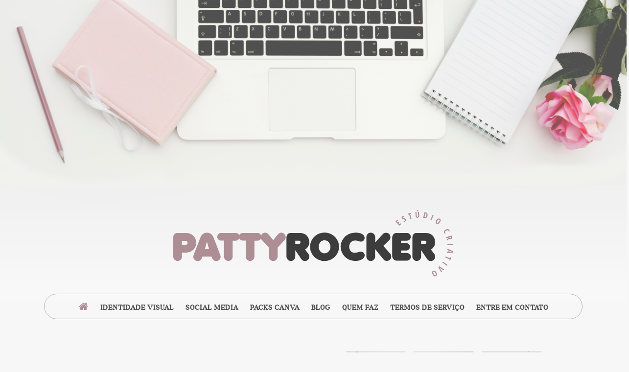

--- FILE ---
content_type: text/html; charset=UTF-8
request_url: https://www.pattyrocker.com.br/p/social-media.html
body_size: 16525
content:
<!DOCTYPE html>
<html dir='ltr' xmlns='http://www.w3.org/1999/xhtml' xmlns:b='http://www.google.com/2005/gml/b' xmlns:data='http://www.google.com/2005/gml/data' xmlns:expr='http://www.google.com/2005/gml/expr' xmlns:og='http://ogp.me/ns#'>
<head>
<link href='https://www.blogger.com/static/v1/widgets/2944754296-widget_css_bundle.css' rel='stylesheet' type='text/css'/>
<meta content='width=device-width, user-scalable=no' name='viewport'/>
<title>Social Media | pattyrocker &#8226; Estudio Criativo</title>
<title>pattyrocker &#8226; Estudio Criativo: Social Media</title>
<link href='https://static.tumblr.com/nk6fz1q/gQSs03k58/fav.png' rel='shortcut icon'/>
<script src='https://code.jquery.com/jquery-latest.min.js' type='text/javascript'></script>
<script src='https://static.tumblr.com/nk6fz1q/HJXo0prey/script.js'></script>
<script src='https://static.tumblr.com/nk6fz1q/jkAocpxdv/termos.js'></script>
<link href='https://fonts.googleapis.com/css?family=Open+Sans+Condensed:300,700|Roboto+Slab:400,700' rel='stylesheet'/>
<link href='https://fonts.googleapis.com/css2?family=Montserrat:wght@400;500;700' rel='stylesheet'/>
<link href='https://dl.dropboxusercontent.com/s/pabr9a1f6mxlxql/anja.css' rel='stylesheet' type='text/css'/>
<link href='https://dl.dropboxusercontent.com/scl/fi/flu7dvhysy9hlv4ympk9x/boston-angel.css?rlkey=iryom1wp85uhahwr3w00cgqf5' rel='stylesheet' type='text/css'/>
<link href='//netdna.bootstrapcdn.com/font-awesome/4.7.0/css/font-awesome.css' rel='stylesheet'/>
<link href='https://anijs.github.io/lib/anicollection/anicollection.css' rel='stylesheet'/>
<link href='https://static.tumblr.com/nk6fz1q/Qksq2fzmn/owl.theme.default.min.css' rel='stylesheet'/>
<!-- Facebook open graph -->
<meta content='pattyrocker • Estudio Criativo' property='og:title'/>
<meta content='website' property='og:type'/>
<meta content='https://static.tumblr.com/nk6fz1q/vcCs03kbq/img.jpg' property='og:image'/>
<meta content='https://www.pattyrocker.com.br/p/social-media.html' property='og:url'/>
<meta content='pattyrocker • Estudio Criativo' property='og:site_name'/>
<!-- Facebook open graph -->
<script src="//connect.facebook.net/pt_BR/all.js#xfbml=1"></script>
<script src="//code.jquery.com/jquery-latest.js"></script>
<meta content='YOUR_FB_ID' property='fb:admins'/>
<script type='text/javascript'>
function commentToggle(selectTab) {
$(".comments-tab").addClass("inactive-select-tab");
$(selectTab).removeClass("inactive-select-tab");
$(".comments-page").hide();
$(selectTab + "-page").show();
}
</script>
<!--Postagens relacionadas-começo-->
<script src='https://static.tumblr.com/glpbb7a/odhnldmus/postagensrelacionadasparablog.js' type='text/javascript'></script>
<!--Postagens relacionadas-fim-->
<script type='text/javascript'>
snippet_count = 240;

//<![CDATA[

function removeHtmlTag(strx,chop){
if(strx.indexOf("<")!=-1)
{
var snippet = strx.split("<");
for(var i=0;i<snippet.length;i++){
if(snippet[i].indexOf(">")!=-1){
snippet[i] = snippet[i].substring(snippet[i].indexOf(">")+1,snippet[i].length);
}
}
strx = snippet.join("");
}
chop = (chop < strx.length-1) ? chop : strx.length-2;
while(strx.charAt(chop-1)!=' ' && strx.indexOf(' ',chop)!=-1) chop++;
strx = strx.substring(0,chop-1);
return strx+'...';
}
function createSnippet(pID){
var div = document.getElementById(pID);
var summ = snippet_count;
var summary = '<div class="snippets">' + removeHtmlTag(div.innerHTML,summ) + '</div>';
div.innerHTML = summary;
}

//]]>
</script>
<style id='page-skin-1' type='text/css'><!--
/*
-----------------------------------------------
Blogger Template Style
Name:     5ive Fan Club Brazil
Designer: Giovana Rubira
URL:      www.pattyrocker.com.br
----------------------------------------------- */
body#layout #navcontainer{ width:100%;}
body#layout ul{list-style-type:none;list-style:none}
body#layout ul li{list-style-type:none;list-style:none}
body#layout #outer-wrapper{overflow:visible;width:1000px}
body#layout #menu{overflow:visible; width:100%;margin-bottom:15px;}
body#layout #header{position:relative;overflow:visible;  width:100%;  margin-bottom:15px;}
body#layout #slide{position:relative;overflow:visible;  width:100%; margin-bottom:15px;}
body#layout #sidebar{overflow:visible;float:right;width:33%;margin-left:15px;}
body#layout #main{overflow:visible;float:left;width:65%;}
body#layout #footer{position:relative;overflow:visible;  width:100%; margin-bottom:15px;}
body#layout .clearfix {clear:both;}

--></style>
<link href='https://www.blogger.com/dyn-css/authorization.css?targetBlogID=697983009783436430&amp;zx=dc4592f4-46df-4b8d-8449-3e85b0aa4811' media='none' onload='if(media!=&#39;all&#39;)media=&#39;all&#39;' rel='stylesheet'/><noscript><link href='https://www.blogger.com/dyn-css/authorization.css?targetBlogID=697983009783436430&amp;zx=dc4592f4-46df-4b8d-8449-3e85b0aa4811' rel='stylesheet'/></noscript>
<meta name='google-adsense-platform-account' content='ca-host-pub-1556223355139109'/>
<meta name='google-adsense-platform-domain' content='blogspot.com'/>

</head>
<style type='text/css'>

  
  
 
  
@media all and (max-width:320px) and (orientation: portrait) {

  
#sidebar { display:none !important; }
#main {width:100%; background: #transparent; }
.footerconteudo {width:95%; }
#content {width:95%; max-width:680px;  }
#content0 {width:95%; max-width:1100px;  }
#header {z-index:59; position:relative; height: 200px; text-align: center;}
#header .logo {position:relative; top:120px;}  
.bgx2 {height:370px; text-align:center;}
.footer-logo {width:70%; max-width:271px;margin-top: 10px;}
.bsrp-gallery .bs-item .ptitle {padding:161px 40px 30px 40px;}

#header .logo img {width:250px; }  
  

  .titulos {text-align:center; font-family: 'Roboto Slab', serif; text-transform:uppercase; font-size:18px; color:#3c3c3c; margin-top:70px; }
  .titulos b {color:#ad8e95;}
  .srv {text-align:center;}
.servicinhos {width:95%; text-align:center; display: inline-block; vertical-align: top; margin:15px 0px; }
.servicinhos .item {margin-top: 10px; font-family: 'boston_angel_bold', 'Roboto Slab', serif; letter-spacing:1px; font-size:24px; serif; text-transform: capitalize; font-weight: normal; color:#ad8e95;}
  .servicinhos .desc {font-family: 'boston_angel_regular', 'Roboto Slab', serif; font-size:18px; font-weight: 700; color:#3c3c3c; text-transform:lowercase; margin-top:15px; line-height:25px;}


.div-slide-1 {background:#ccc url('https://static.tumblr.com/nk6fz1q/guNq7b1hx/bg-hdr.jpg') no-repeat; height: 550px;}    
  
.bgx2 {height:500px; padding-bottom:10px; text-align:center;}

  .dica { position:relative; display:inline-block; padding:5px 30px; top:20px;}
  .dica img {width:100%; max-width: 300px;}
  

.orcamento, .form-aviso {text-align:center; padding-bottom:35px;}
.info-form {text-align:center;  width:96.6%;  background:#f2f2f2; vertical-align: top; padding:10px; height:443px auto; font-size:13px; color:#3c3c3c;  line-height: 26px; }
.info-form .redes {text-align:left; margin:40px 15px; background:#transparent;padding:18px; font-size:13px; line-height: 22px; letter-spacing:0px; font-weight: 700; color:#3c3c3c; border: 1px solid #abb1bb;}
.info-form .redes i {margin-right: 8px; font-size:14px; color:#ad8e95;}
.info-form .social i {margin:0px 15px; font-size:18px; color:#ad8e95; -webkit-transition: all .2s ease-in-out; -moz-transition: all .2s ease-in-out;-o-transition: all .2s ease-in-out; transition: all .2s ease-in-out;}
.info-form .social i:hover {color:#3c3c3c;-webkit-transition: all .2s ease-in-out; -moz-transition: all .2s ease-in-out;-o-transition: all .2s ease-in-out; transition: all .2s ease-in-out;}
.info-form .social i:hover {color:#3c3c3c;-webkit-transition: all .2s ease-in-out; -moz-transition: all .2s ease-in-out;-o-transition: all .2s ease-in-out; transition: all .2s ease-in-out;}

.container-form { width:100%;  background:#fff;  border: 1px solid #f2f2f2;  }

.blogbox {position:relative;  margin: 80px 20px 20px 20px ;}






.pack {width:100%; }

.pack-box {border: 1px solid #abb1bb; padding:10px; margin: 8px; }
.pack-box {line-height:35px; text-align:center;color:#ad8e95; font-family:'Roboto Slab';  text-transform:uppercase; font-size: 12px; border: 1px solid #abb1bb; font-weight:700; }
.pack-box .title {font-family:'Roboto Slab'; color:#ad8e95;font-weight:200; font-size: 24px; text-align:center;  text-transform:uppercase; padding:20px;}
.pack-box b {font-family:'anja_eliane_accentnornal';margin:0px 15px; position:relative; top:4px;  font-size: 18px; color:#3c3c3c;}
.pack-subtitle {color: #3c3c3c; font-size: 16px; font-weight: 700; text-transform: uppercase;}
.pack-subtitle i {color: #ad8e95; font-size: 18px; font-weight: 900;}

.pack-description {border: 1px solid #abb1bb; padding:10px; margin: 8px;  }
.post-description {font-family:'Roboto Slab';  }

.pack-description ul {list-style: none;}
.pack-description ul li {margin-left:-30px; text-transform:uppercase; font-size: 10px; font-weight:700;}
.pack-description i {color: #ad8e95;font-size: 13px; }
.pack-description ast {color: #9844cd;font-size: 13px; }
.pack-description .exception {color:#acabac; text-align:right;}
.pack-description .align-desc-alt { flex-basis: 100%; margin:5px; text-transform:uppercase; text-align:left; font-size: 10px; font-weight:700;}
.pack-description .align-desc { flex-basis: 47%; margin:5px; text-align:left;}

.o-servi {padding: 6px; margin-top:20px; text-align: center; background:#3c3c3c;font-weight:700; font-size: 13px; color:#fff; text-transform:uppercase;}

.about-us .img img {width:100%; height:auto; max-width: 375px; left:5px; position: relative;  }
.about-us .img { text-align:center; margin:15px;  position: relative; }
.about-us .desc {margin:15px;}
.about-us { width:100%;   border: 1px solid #abb1bb;  }
  }


@media all and (max-width:320px) {

  }


@media all and (min-width:321px) and (max-width:425px){


  }









@media all and (min-width:321px) and (max-width:768px){

#main {width:100%; background: #transparent;  }
#sidebar { display:none !important; }
.footerconteudo {width:95%; }
#content {width:95%; max-width:680px;  }
#content0 {width:95%; max-width:1100px;  }
#header {height: 400px; text-align: center;} 
#header .logo {position:relative; top:240px;  }  
#header .logo img {width:450px; width:85% }    
.bsrp-gallery .bs-item .ptitle {padding:161px 60px 30px 60px;}
.footer-logo {width:70%; max-width:271px;margin-top: 10px;}
  .titulos {text-align:center; font-family: 'Roboto Slab', serif; text-transform:uppercase; font-size:18px; color:#3c3c3c; margin-top:70px; margin-bottom:25px;}
  .titulos b {color:#ad8e95;}
  .srv {text-align:center;}
.servicinhos {width:95%; text-align:center; display: inline-block; vertical-align: top;  margin:15px 0px;  }
.servicinhos .item {margin-top: 10px; font-family: 'boston_angel_bold', 'Roboto Slab', serif; letter-spacing:1px; font-size:24px; serif; text-transform: capitalize; font-weight: normal; color:#ad8e95;}
  .servicinhos .desc {font-family: 'boston_angel_regular', 'Roboto Slab', serif; font-size:18px; font-weight: 700; color:#3c3c3c; text-transform:lowercase; margin-top:15px; line-height:25px;}



.div-slide-1 {background:#ccc url('https://static.tumblr.com/nk6fz1q/guNq7b1hx/bg-hdr.jpg') no-repeat; height: 550px;}    
  
.bgx2 {height:500px; padding-bottom:10px; text-align:center;}

  .dica { position:relative; display:inline-block; padding:5px 30px; top:20px;}
  .dica img {width:100%; max-width: 300px;}

  .dica .diica {font-family:'Roboto Slab' ,serif; line-height:22px; text-transform:uppercase; color:#ad8e95; font-weight: bold;  font-size: 36px;   }
  .dica .diica b {color:#2d2d2d;}
  .dica .diica e {font-size: 13px; color:#2d2d2d; letter-spacing:1px; text-transform:none;}

.orcamento, .form-aviso {text-align:center; padding-bottom:35px; font-size:22px;}
.info-form {text-align:center;  width:96.6%;  background:#f2f2f2; vertical-align: top; padding:10px; height:443px; font-size:13px; color:#3c3c3c;  line-height: 26px; }
.info-form .redes {text-align:left; margin:40px 15px; background:#transparent;padding:18px; font-size:13px; line-height: 22px; letter-spacing:0px; font-weight: 700; color:#3c3c3c; border: 1px solid #abb1bb;}
.info-form .redes i {margin-right: 8px; font-size:14px; color:#ad8e95;}
.info-form .social i {margin:0px 15px; font-size:18px; color:#ad8e95; -webkit-transition: all .2s ease-in-out; -moz-transition: all .2s ease-in-out;-o-transition: all .2s ease-in-out; transition: all .2s ease-in-out;}
.info-form .social i:hover {color:#3c3c3c;-webkit-transition: all .2s ease-in-out; -moz-transition: all .2s ease-in-out;-o-transition: all .2s ease-in-out; transition: all .2s ease-in-out;}
.info-form .social i:hover {color:#3c3c3c;-webkit-transition: all .2s ease-in-out; -moz-transition: all .2s ease-in-out;-o-transition: all .2s ease-in-out; transition: all .2s ease-in-out;}
.container-form { width:100%;  background:#fff;  border: 1px solid #f2f2f2;  }



.blogbox {position:relative;  margin: 80px 20px 20px 20px ;}







.pack {width:100%; }

.pack-box {border: 1px solid #abb1bb; padding:10px; margin: 8px; }
.pack-box {line-height:35px; text-align:center;color:#ad8e95; font-family: 'boston_angel_regular', 'Roboto Slab', serif;   text-transform:uppercase; font-size: 12px; border: 1px solid #abb1bb; font-weight:700; }
.pack-box .title {font-family:'Roboto Slab'; color:#ad8e95;font-weight:200; font-size: 24px; text-align:center;  text-transform:uppercase; padding:20px;}
.pack-box b {font-family:'anja_eliane_accentnornal';margin:0px 15px; position:relative; top:4px;  font-size: 18px; color:#3c3c3c;}
.pack-subtitle {color: #3c3c3c; font-size: 16px; font-weight: 700; text-transform: uppercase;}
.pack-subtitle i {color: #ad8e95; font-size: 18px; font-weight: 900;}

.pack-description {border: 1px solid #abb1bb; padding:10px; margin: 8px;  }
.post-description {font-family:'Roboto Slab';  }

.pack-description ul {list-style: none;}
.pack-description ul li {margin-left:-30px; text-transform:uppercase; font-size: 10px; font-weight:700;}
.pack-description i {color: #ad8e95;font-size: 13px; }
.pack-description ast {color: #9844cd;font-size: 13px; }
.pack-description .exception {color:#acabac; text-align:right;}
.pack-description .align-desc-alt { flex-basis: 100%; margin:5px; text-transform:uppercase; text-align:left; font-size: 10px; font-weight:700;}
.pack-description .align-desc { flex-basis: 47%; margin:5px; text-align:left;}

.o-servi {padding: 6px; margin-top:20px; text-align: center; background:#3c3c3c;font-weight:700; font-size: 13px; color:#fff; text-transform:uppercase;}

.about-us .img img {width:100%; height:auto; max-width: 375px; left:5px; position: relative;  }
.about-us .img { text-align:center; margin:15px;  position: relative; }
.about-us .desc {margin:15px;}
.about-us { width:100%;   border: 1px solid #abb1bb;  }
}
@media all and (min-width:768px){
#sidebar {background: #transparent ;position:relative;float:right;width:30%; }
.footer-logo {width:100%; max-width:271px;margin-top: 10px;}
.footerconteudo {width:95%;}
#content {width:100%; max-width:1100px;  }
#content0 {width:100%; max-width:1100px;  }
#header {height: 600px; text-align: center;}
#header .logo {position:relative; top:400px; } 
#header .logo img {width:650px; }
  
 .bsrp-gallery .bs-item .ptitle {padding:161px 60px 30px 60px;}
  .titulos {text-align:center;   font-family: 'boston_angel_bold', 'Roboto Slab', serif; text-transform:uppercase; font-size:22px; letter-spacing:1px; color:#3C3C3C; margin-top:70px; margin-bottom: 46px; }
  .titulos b {color:#ad8e95;}
  .srv {text-align:center;}
.servicinhos {width:25%; text-align:center; margin:20px 40px;  display: inline-block; vertical-align: top; }
.servicinhos .item {margin-top: 10px; font-family: 'boston_angel_bold', 'Roboto Slab', serif; letter-spacing:1px; font-size:24px; serif; text-transform: capitalize; font-weight: normal; color:#ad8e95;}
  .servicinhos .desc {font-family: 'boston_angel_regular', 'Roboto Slab', serif; font-size:18px; font-weight: 700; color:#3c3c3c; text-transform:lowercase; margin-top:15px; line-height:25px;}

 
  
  


#main {width:100%; background: #transparent; position:relative; }


.bgx2 {height:370px; padding-bottom:10px; text-align:center;}
.bgx2 .alinha { width:49%;  text-align:left; display:inline-block;  vertical-align: top;}
.blogbox {position:relative;  top:50px;}

.info-form {display:inline-block; text-align:center; width:47%; max-width:544px; height: auto; background:transparent; vertical-align: top; padding:50px 10px; height:443px; font-size:18px; color:#3c3c3c;  line-height: 26px; }
.info-form .redes {text-align:left; margin:40px 15px; background:#transparent;padding:18px; font-size:16px; line-height: 22px; letter-spacing:0px; color:#3c3c3c; border: 1px solid #abb1bb;}
.info-form .redes i {margin-right: 8px; font-size:14px; color:#ad8e95;}
.info-form .social i {margin:0px 15px; font-size:18px; color:#ad8e95; -webkit-transition: all .2s ease-in-out; -moz-transition: all .2s ease-in-out;-o-transition: all .2s ease-in-out; transition: all .2s ease-in-out;}
.info-form .social i:hover {color:#3c3c3c;-webkit-transition: all .2s ease-in-out; -moz-transition: all .2s ease-in-out;-o-transition: all .2s ease-in-out; transition: all .2s ease-in-out;}

.container-form {display:inline-block;  width:49%; background:#transparent; vertical-align: top;  }
.orcamento, .form-aviso {text-align:center; padding-bottom:-45px; font-size:18px; }

  .dica {position:relative;  top:80px; padding:25px 30px; margin:0; display:inline-block; }
  .dica img {width:100%; max-width:340px;}








.pack {width:100%;  display: -webkit-inline-flex;-webkit-align-items: stretch;
 display:inline-flex; align-items: stretch;}


.pack-box {border: 1px solid #abb1bb;flex-basis: 30%; padding:10px; margin: 8px; }
.pack-box {line-height:35px; text-align:center;color:#ad8e95; font-family:'Roboto Slab';  text-transform:uppercase; font-size: 12px; border: 1px solid #abb1bb; font-weight:700; }
.pack-box .title {font-family:'Roboto Slab'; color:#ad8e95;font-weight:200; font-size: 24px; text-align:center;  text-transform:uppercase; padding:20px;}
.pack-box b {font-family:'anja_eliane_accentnornal';margin:0px 15px; position:relative; top:4px;  font-size: 30px; color:#3c3c3c;}
.pack-subtitle {color: #3c3c3c; font-size: 16px; font-weight: 700; text-transform: uppercase;}
.pack-subtitle i {color: #ad8e95; font-size: 18px; font-weight: 900;}

.pack-description {border: 1px solid #abb1bb; flex-basis: 68%; padding:10px; margin: 8px;  -webkit-align-items: stretch; display:inline-flex; align-items: stretch; color:#3c3c3c;}
.post-description {font-family:'Roboto Slab';  }

.pack-description ul {list-style: none;}
.pack-description ul li {margin-left:-30px; text-transform:uppercase; font-size: 10px; font-weight:700;}
.pack-description i {color: #ad8e95;font-size: 13px; }
.pack-description ast {color: #9844cd;font-size: 13px; }
.pack-description .exception {color:#acabac; text-align:right;}
.pack-description .align-desc-alt { flex-basis: 100%; margin:5px; text-transform:uppercase; text-align:left; font-size: 10px; font-weight:700;}
.pack-description .align-desc { flex-basis: 47%; margin:5px; text-align:left;}

.o-servi {padding: 6px; margin-top:20px; text-align: center; background:#3c3c3c;font-weight:700; font-size: 13px; color:#fff; text-transform:uppercase;}


.about-us .img img {width:100%; height:auto; max-width: 350px; left:15px;position: relative;  }
.about-us .img { margin:15px;  position: relative; }
.about-us .desc {margin:15px;}
.about-us { width:100%;  display: -webkit-inline-flex;-webkit-align-items: stretch;
 display:inline-flex; align-items: stretch; border: 1px solid #abb1bb; }

}








#cssmenu,
#cssmenu ul,
#cssmenu ul li,
#cssmenu ul li a,
#cssmenu #menu-button {
  margin: 0;
  padding: 0;
  border: 0;
  list-style: none;
  line-height: 1;
  display: block;
  position: relative;
  -webkit-box-sizing: border-box;
  -moz-box-sizing: border-box;
  box-sizing: border-box;
}
#cssmenu:after,
#cssmenu > ul:after {
  content: ".";
  display: block;
  clear: both;
  visibility: hidden;
  line-height: 0;
  height: 0;
}
#cssmenu #menu-button {
  display: none;
}

/* --- plano de fundo do menu - */
#cssmenu {

width:100%;
text-align:center;
background:#transparent;
border: 1px solid #abb1bb;
-webkit-border-radius: 40px;
-moz-border-radius: 40px;
border-radius: 40px;  
}
#cssmenu > ul > li {

display:inline-block;

}
#cssmenu.align-center > ul {
  font-size: 0;
  text-align: center;
}
#cssmenu.align-center > ul > li {
  display: inline-block;
  float: none;
}
#cssmenu.align-right > ul > li {
  float: right;
}

/* --- links normal - */

  #cssmenu i {  
 font-size: 20px;
 color: #ad8e95;}
  #cssmenu c {display:none;}


#cssmenu > ul > li > a {
  padding: 15px 10px;
  font-size: 15px;
  font-weight:700;
  text-transform: uppercase;
  font-family: 'boston_angel_regular', 'Roboto Slab', serif;
  letter-spacing:1px;
  text-decoration: none;
  color: #515151;

}

/* --- links hover - */

#cssmenu > ul > li:hover > a
{
color: #515151;
text-decoration: underline;
text-decoration-color: #ad8e95;
}




/* --- inicio mobile - */

#cssmenu.small-screen {
  width: 100%;
z-index:9999; 

}

/* --- background do painel do menu mobile - */
#cssmenu.small-screen > ul,
#cssmenu.small-screen.align-center > ul {
  width: 100%;

background:#transparent;
  text-align: left;
}
#cssmenu.small-screen > ul > li,
#cssmenu.small-screen.align-center {
  float: none;
  display: block;
}
  #cssmenu.small-screen c {display:block;}
  #cssmenu.small-screen i {display: none;}
/* --- cor da fonte do painel do menu mobile - */
#cssmenu.small-screen > ul > li > a {
  padding: 18px 25px;
  color:#515151;
}
#cssmenu.small-screen > ul > li:hover > a
{
color: #515151;
}

#cssmenu.small-screen > ul > li:after,
#cssmenu.small-screen > ul > li:before {
  display: none;
}

/* --- cor da fonte do titulo "menu" - */
#cssmenu.small-screen #menu-button {
  display: block;
  padding: 20px 25px 25px 25px;
  cursor: pointer;
 text-align: left;
 text-transform: uppercase;
  font-size: 16px;
font-family: 'boston_angel_regular', 'Roboto Slab', serif;
  text-decoration: none;
  color: #515151;
}
#cssmenu.small-screen #menu-button.menu-opened {
  color: #515151;
}
/* --- cor dos tracinhos do menu - */
#cssmenu.small-screen #menu-button:after {
  content: "";
  position: absolute;
  right: 25px;
  top: 25px;
  display: block;
  -webkit-box-sizing: content-box;
  -moz-box-sizing: content-box;
  box-sizing: content-box;
  border-top: 3px solid #3c3c3c; /* --- primeiro tracinho - */
  border-bottom: 3px solid #3c3c3c; /* --- primeiro tracinho - */
   width: 18px;
  height: 3px;
}


#cssmenu.small-screen #menu-button.menu-opened:after {
  border-top: 3px solid #3c3c3c;
  border-bottom: 3px solid #3c3c3c;
}
#cssmenu.small-screen #menu-button:before {
  content: "";
  position: absolute;
  right: 25px;
  top: 37px;
  display: block;
  width: 18px;
  height: 2px;
  background: #3c3c3c; /* --- terceiro tracinho - */
}

/* --- cor dos tracinhos do menu *tap* - */
#cssmenu.small-screen #menu-button.menu-opened:before {
  background: #3c3c3c;
}


.bgx { background: #f7f7f7 url('https://static.tumblr.com/nk6fz1q/SDos0bta9/bgx.jpg'); background-position: top center;  background-size:100%;   background-repeat: no-repeat; height:800px;}

/* --- body  - */
body {background: #f7f7f7;
color: #828282;
font-family: tahoma;
font-size: 14px;
margin: 0;
padding: 0;
text-align: justify;
}


/* --- links  - */
a {color: #999;
text-decoration: none;}
a:hover {color: #ccc; }


/* --- meio  - */
#content {
background: #transparent;
position:relative;
margin:0 auto; 
}



/* --- meio  - */
#content0 {
background: #transparent;
position:relative;
margin:0 auto; 
}


/* --- topo  - */
#header {background: #transparent;
background-repeat: no-repeat;
width: 100%;
z-index:10;
position:relative;
margin-left: auto 0px;}


/* --- slide / postagens recentes  - */
#slide {background: #fbc7d4;
background-repeat: no-repeat;
width: 100%;
height:320px;
text-align:center;
z-index:112;
overflow:hidden;
margin-bottom:15px;
position:relative;
margin-left: auto 0px;}



/* --- final  - */
#footer1 {background: #fcf4eb;
background-repeat: no-repeat;
background-position: bottom;
width: 100%;
height: 0px;
clear: both;}

/* --- final  100% - */
#footer {z-index: 10; 
background:#2d2d2d;
background-position: top center; 
height: 130px auto;
width: 100%; 
margin-top: 50px; 
position: relative; 
bottom: 0px;}

/* --- final conteudo - */
.footerconteudo {
text-align:center;
color:#fafafa;
font-family: 'boston_angel_regular', 'Roboto Slab', serif;
letter-spacing:1px;
font-size:14px;
text-transform:uppercase;
padding:10px 0; 
max-width:1100px;/* limita o crescimento do layout a até 1100px */
margin:0 auto; 
background:  #transparent; } 



#menu { 
background: transparent;
height:60px auto;
position:relative;
z-index:10;
margin-bottom:50px;
}
.menucenter { max-width:1100px; margin: 0 auto;}

#sidebar .widget {padding:1.071em; padding-bottom:3.571em;  background: #transparent; margin-bottom:1.786em;
color:#000; font-family:Roboto Slab, serif; border: 1px solid #abb1bb;  font-size:1.1em;line-height:1.5em; text-align:  justify;  }
#sidebar h2 {  font-family: 'boston_angel_regular', 'Roboto Slab', serif; letter-spacing:.5px; text-transform:lowercase; text-align: center ;color:#ad8e95; font-size:20px; margin-top:0;
padding:0.5em; }





  #main {width:100%;}
  .post h3 {text-align:center; font-weight:900; font-size:24px; letter-spacing:1px; padding:5px; padding-bottom:25px; color:#ad8e95; text-transform:lowercase;   font-family: 'boston_angel_bold', 'Roboto Slab', serif;}






/* CSS - Destaque de posts */


.bsrp-gallery {
padding:0;clear:both;margin:0 auto; text-align: center;
}

.bsrp-gallery:after {
content:"";display:table;clear:both;

}

.bsrp-gallery .bs-item{display:inline-block;position:relative;margin:6px 0; overflow:hidden!important; }

.bsrp-gallery .bs-item a {
position: relative;
float:left;overflow:hidden!important;
text-decoration:none;
margin:10px 15px;
}




.bsrp-gallery .bs-item .ptitle {

display: block;
clear: left;
font-size: 16px;
text-transform:uppercase;
font-family: Roboto Slab, serif;
text-transform:uppercase; /*--coloca o texto em capslock, apague se desejar --*/
line-height:1.3em;
font-weight:700;
letter-spacing:1px;
height: 45%; /*--define a altura da legenda --*/
width:65%; /*--define a largura da legenda --*/
position: absolute;
bottom:0%;
text-align: center;
margin:0 0 0px 0px;
color:#fff; /*--cor da fonte do texto--*/
word-wrap: break-word;
overflow:hidden!important;
filter:alpha(opacity=0);
-moz-opacity:0;
-khtml-opacity:0;
opacity:0;
  -webkit-transition: all .2s ease-in-out;
  -moz-transition: all .2s ease-in-out;
  -o-transition: all .2s ease-in-out;
  transition: all .2s ease-in-out;
}

.bsrp-gallery .bs-item .ptitle:hover {
filter:alpha(opacity=100); 
-moz-opacity:1;
-khtml-opacity:1;
opacity:1;
background:rgba(121, 101, 105, 0.7);
  -webkit-transition: all .2s ease-in-out;
  -moz-transition: all .2s ease-in-out;
  -o-transition: all .2s ease-in-out;
  transition: all .2s ease-in-out;
}

.bsrp-gallery img {
 overflow:hidden!important;}

.bsrp-gallery a img {

float: left;
text-align:center;
width:100%;
max-width:320px;
background:#f7f7f7!important;
 -webkit-transition: all 0.5s ease;
     -moz-transition: all 0.5s ease;
       -o-transition: all 0.5s ease;
      -ms-transition: all 0.5s ease;
          transition: all 0.5s ease;
}

.bsrp-gallery .bs-item a:hover > img {
/*cursor: pointer;*/
 -webkit-transition: all 0.5s ease;
     -moz-transition: all 0.5s ease;
       -o-transition: all 0.5s ease;
      -ms-transition: all 0.5s ease;
          transition: all 0.5s ease;

 -webkit-transform: scale(1.2);
   -moz-transform: scale(1.2);
   -o-transform: scale(1.2);
   -ms-transform: scale(1.2);
   transform: scale(1.2);

}

.CSS_LAYOUT_COMPONENT {
color: rgba(0,0,0,0) !important; z-index:9999;
}
#fb-root { display: none;}
.fb_iframe_widget, .fb_iframe_widget span, .fb_iframe_widget span iframe[style] { width: 100% !important;}

.feedbox {background: rgba(255, 255, 255, 0.5); padding:8px; height:100%; text-align:left;}
.rss-items a {color:#fff;}
.rss-items {list-style:none; font-family: 'boston_angel_regular', 'Roboto Slab', serif;text-transform:uppercase; letter-spacing:1px; font-size:14px;}
.rss-items li a {color:#fff; background:#ad8e95; display: block; padding:8px; margin-left:-30px; margin-bottom:-5px; margin-right:10px;  -webkit-border-radius: 3px;-moz-border-radius: 3px;border-radius: 3px;}
  .rss-items li a:hover {color:#fff; background:#3c3c3c;}


/* -- Indice de Artigos -- */
 


 
.feed-links, .quickedit {display:none!important;}
.clearfix {	display:block;clear:both;}

/* -- Div das Postagens -- */
.post {padding:1.071em;  background: #transparent; margin-bottom:8px;  }

/* -- Corpo das Postagens -- */
.post-body { color:#000; font-family: 'boston_angel_regular', 'Roboto Slab', serif; letter-spacing:1px;   letter-spacing: .5px; font-size:18px;line-height:1.85em; text-align:  justify;}
.post-body p { text-indent:3em;}


 


.sale {text-align:center;;  }
.sale h2 { margin-top:25px; padding:10px; font-size: 20px; font-weight:700; text-transform:uppercase; color:#ad8e95; font-family: Roboto Slab, serif;}

.status-msg-wrap, .status-msg-body, .status-msg-border, .status-msg-bg, .status-msg-hidden {
display: none;
}
.submenu-cat { margin-top:35px; margin-bottom:-10px;padding:10px; text-align:center; 
font-size: 13px;  text-transform:uppercase; font-family: 'boston_angel_bold', 'Roboto Slab', serif; sans-serif;}
.submenu-cat a {padding:8px 16px; color:#fff; letter-spacing:1px; display: inline-block;background:#ad8e95; margin: 5px;  -webkit-transition: .2s ease-in!important;
-moz-transition: .2s ease-in!important;
-ms-transition: .2s ease-in!important;
-o-transition: .2s ease-in!important;
transition: .2s ease-in!important;
-webkit-border-radius: 25px;
-moz-border-radius: 25px;
border-radius: 25px;  
  }
  .submenu-cat a:hover {background:#3c3c3c; -webkit-transition: .2s ease-in!important;
-moz-transition: .2s ease-in!important;
-ms-transition: .2s ease-in!important;
-o-transition: .2s ease-in!important;
transition: .2s ease-in!important;
  
  }





 
/* -- Comentários -- */

.comments-page { background-color: #fff;}
#blogger-comments-page {  padding: 0px 0px;  display: none;}
.comments-tab { float: left; padding: 5px; color:#1d1d1d; font-family: Roboto Slab, serif; margin-right: 3px; cursor: pointer; background-color: #fff; text-transform:uppercase; font-weight:700; font-size:11px;}
.comments-tab-icon { color:#1d1d1d; height: 14px;  width: auto; position:relative; top:2px; margin-right: 3px;}
.comments-tab:hover { color:#1d1d1d; background-color: #afcfc9;}
.inactive-select-tab { color:#1d1d1d; background-color: #e5e5e5;}

#blogger-comments-page h4 {display:none;}
  .comments-content {margin-top:-14px;}


.comments .comment-block { margin-left: 70px; /*Espaço entre o avatar e o corpo do comentário*/}

.comment-header {
background: #transparent; /*Cor de fundo do nome do autor do comentário*/
border: 1px solid #e0e0e0; /*Borda  onde fica o nome do autor do comentário*/
padding: 8px;

}

.comment-header a {
color:#3c3c3c!important; /*Cor do nome do autor do comentário*/
font-family: Roboto Slab, serif;/*Fonte do nome do autor do comentário*/
font-size:12px; /*Tamanho da fonte do nome do autor do comentário*/
font-weight: bold; /*Troque bold por normal para tirar o negrito*/
text-transform: uppercase;
height: auto;
}


.comment-header a:hover { color: #131313 !important; /*Cor do nome do autor do comentário quando passa o mouse*/
text-decoration: none;}

.comments .comments-content .datetime a{
font-size: 12px !important; /*Tamanho da fonte da hora e data do comentário*/
float: right; /*Data alinhada a direita*/
line-height: 18px; /*Altura da linha da data e hora*/
text-transform: uppercase;}

.comments .comments-content .comment-content{ /*Bloco de texto do comentário*/
margin-top: 0px; /*Espaço entre o bloco de texto do comentário e o nome do autor*/
position: relative;
background: #transparent; /*Fundo do bloco de texto do comentário*/
font-family: Roboto Slab, serif;
padding: 20px;
margin-bottom:15px;
line-height:22px;
color: #1d1d1d; /*Cor da fonte do bloco de texto do comentário*/
font-size: 14px; /*Tamanho da fonte*/}

.comments .avatar-image-container {
/*Tamanho do avatar */
max-width: 50px;
max-height: 50px;
min-height: 50px;
min-width: 50px;
background: #efefef; /*Cor da borda do avatar*/
}

.comments .avatar-image-container img{
/*Tamanho do avatar */
max-width: 50px;
max-height: 50px;
min-height: 50px;
min-width: 50px;}

.comments .comments-content .comment {
padding:20px 10px !important;
margin-bottom:15px !important}


.comments .comment .comment-actions a {
padding: 8px 6px 6px 6px;
background: #transparent; /*Fundo dos botões responder e excluir*/
border: 1px solid #e0e0e0; /*Borda dos botões responder e exluir*/
color: #3c3c3c!important; /*Cor do texto dos botões responder e excluir*/
font-family: Roboto Slab, serif;/*Fonte dos botões responder e excluir*/
font-size:12px;
text-transform: uppercase;
font-weight: bold; /*Troque bold por normal para tirar o negrito*/
margin-right: 10px;
 -webkit-transition: all .5s ease-in-out; 
 -moz-transition: all .5s ease-in-out; 
 -o-transition: all .5s ease-in-out;
  transition: all .5s ease-in-out;}

.comments .comment .comment-actions a:hover {
background: #3c3c3c; /*Fundo dos botões responder e excluir quando passa o mouse*/
border: 1px solid #3c3c3c;/*Borda dos botões responder e excluir quando passa o mouse*/
color: #fff !important; /*Cor do texto dos botões responder e excluir quando passa o mouse*/
text-decoration: none;
 -webkit-transition: all .5s ease-in-out; 
 -moz-transition: all .5s ease-in-out; 
 -o-transition: all .5s ease-in-out;
  transition: all .5s ease-in-out;}

.comments .continue { border-top: none;}
.comments .continue a {display: none;}
  .thread-count {font-weight: bold;color: #3c3c3c!important; font-family: Roboto Slab, serif;font-size:10px;text-transform: uppercase;}
  .thread-count a {color: #3c3c3c!important;}

#blog-pager {
  text-align: center;
margin-top:3em;
 }

.bgx2 { margin:50px 0px; background: #fce2e1 url('https://lh3.googleusercontent.com/blogger_img_proxy/AEn0k_v06e0GIUUth8fxdQFPn3dUzOvobPPzlutPhMXhscPyM5qBBNu8XDJrIbd0xFPmd_ODbGbqI8G2fLObZUxNx49v_dZKvFe9n0IbeghIE560PJZyrlCEgQ=s0-d') center center no-repeat; background-size:cover; }

/*--- Paginacao numerada --- */
.pagenavi .pages {display: none;}
#blog-pager,
.pagenavi {padding: 6px 10px;
clear: both;
text-align: center;
margin: 30px auto 10px;
margin-top:80px!important;
}
#blog-pager a,
.pagenavi span,
.pagenavi a {
text-decoration: none;
color: #fff;
margin:3px;
background-color: #AD8E95;
padding: 5px 10px;
font-size: 16px;
font-family: Roboto Slab,  serif;
font-weight:700;
vertical-align: middle;
-webkit-transition: .2s ease-in!important;
-moz-transition: .2s ease-in!important;
-ms-transition: .2s ease-in!important;
-o-transition: .2s ease-in!important;
transition: .2s ease-in!important;
-webkit-border-radius: 5px;
-moz-border-radius: 5px;
border-radius: 5px;
}
#blog-pager a:hover,
.pagenavi a:hover {

background:#1d1d1d;
-webkit-transition: .2s ease-in!important;
-moz-transition: .2s ease-in!important;
-ms-transition: .2s ease-in!important;
-o-transition: .2s ease-in!important;
transition: .2s ease-in!important;
}
#blog-pager-older-link,
#blog-pager-newer-link { float: none }
.pagenavi .current {
color:#38393a;
background-color: #dfdfdf;
background-image: none; 
-moz-box-shadow: inset 0 1px 1px rgba(0,0,0,.20);
-ms-box-shadow: inset 0 1px 1px rgba(0,0,0,.20);
-webkit-box-shadow: inset 0 1px 1px rgba(0, 0, 0, .20);
box-shadow: inset 0 1px 1px rgba(0, 0, 0, .20);
}
.pagenavi a:active {

background-color: #38393a;
background-image: none;
}

.post-body img {
max-width: 100%;
height: auto;
width: auto\9; /* ie8 */
margin-left: -1em;
}

.mais-trabalhos {text-align:center;  font-family: 'boston_angel_regular', 'Roboto Slab', serif; font-size:17px; letter-spacing:1px; text-transform:uppercase; font-weight: 900; background:#AD8E95; color: #fff; padding:14px 12px; display: block; letter-spacing:1px; margin: 5px 40px; -webkit-border-radius: 40px;
-moz-border-radius: 40px;
border-radius: 40px;
  -webkit-transition: all .2s ease-in-out;
  -moz-transition: all .2s ease-in-out;
  -o-transition: all .2s ease-in-out;
  transition: all .2s ease-in-out;}
.mais-trabalhos:hover {background:#1d1d1d; color: #fff;
  -webkit-transition: all .2s ease-in-out;
  -moz-transition: all .2s ease-in-out;
  -o-transition: all .2s ease-in-out;
  transition: all .2s ease-in-out;}

.bgx2 { margin:50px 0px; background: #ad8e95 url('https://blogger.googleusercontent.com/img/b/R29vZ2xl/AVvXsEjk7Pvq-Pmd50IaYT0lEeDCTbw1aaKss-mT3JRdsj6RY7JS20TofBoYAk3YXyKdDX5nMLfJ9yoHxFBzLLdOvm943O7k4iwkRId0IfyBqW_AgTiX12cFJ2u-F55IILAusZA2hRjxDkW9865_qD4JjLpuNPfaYbdNpQI9ZBhmaWQd84rPGfWFdaj4NA/s1600/bg-hdr.jpg') center center no-repeat;  background-size:cover; }



  .boxset {width:90%; max-width:340px; height:215px; display:inline-block; vertical-align:top; margin:10px; background:#f7f7f7;}
  #atendimento {height:auto; border: 1px solid #abb1bb; padding-bottom:15px;}
  #atendimento h5 {font-family: 'boston_angel_bold', 'Roboto Slab', serif; text-transform:uppercase; letter-spacing:1px;  font-size:18px; letter-spacing:1px; color:#ad8e95; text-transform:uppercase;}
  #atendimento p {font-family: 'boston_angel_regular', 'Roboto Slab', serif; font-size: 16px; margin:12px;  line-height: 18px; color:#3C3C3C; }
  #atendimento ul {font-family: 'boston_angel_regular', 'Roboto Slab', serif;  font-size: 16px;  margin-left:-15px; text-align:left; line-height: 18px; color:#3C3C3C; }
  #atendimento ul li {list-style:none;}
  #atendimento ul li i {color:#ad8e95; font-size:16px; margin-right:5px;}
  #atendimento .social a {color:#ad8e95; font-size:18px; margin:5px;}  
  #atendimento .social {margin-top:15px; text-align:center;}  

  
  .shareposts i {margin-right: 10px;}
.shareposts {text-align:center; margin-top:10px; font-family:Roboto Slab, serif; font-size:13px; text-transform:uppercase; font-weight:700;  margin-top:20px;}
.shareposts a {display: inline-block; background:#ad8e95; padding:6px 50px; color:#fff;  margin:5px 3px; -webkit-border-radius: 3px;
-moz-border-radius: 3px;border-radius: 3px; -webkit-transition: all .2s ease-in-out;  -moz-transition: all .2s ease-in-out;  -o-transition: all .2s ease-in-out;  transition: all .2s ease-in-out;}
.shareposts a:hover {background:#3c3c3c;-webkit-transition: all .2s ease-in-out;  -moz-transition: all .2s ease-in-out;  -o-transition: all .2s ease-in-out;  transition: all .2s ease-in-out;}


.concordo {background:#transparent; font-family: 'boston_angel_regular', 'Roboto Slab', serif; text-align: center; color:#3c3c3c; font-size:16px; text-transform:normal; padding:15px; font-weight:700; margin-bottom:30px; letter-spacing:0px;  line-height:24px; border: 1px solid #abb1bb; }




#menutermos {
  position: relative;
  margin: 0;
  font-family: 'boston_angel_regular', 'Roboto Slab', serif;
  line-height: 1;
  width: 100%;
}
.align-right {
  float: right;
}
#menutermos ul {
  margin: 0;
  padding: 0;
  list-style: none;
  display: block;
}
#menutermos ul li {
  position: relative;
  margin: 0;
  padding: 0;

}
#menutermos ul li a {
  text-decoration: none;
  cursor: pointer;

}
#menutermos > ul > li > a {
  color: #f7f7f7;
  text-transform: uppercase;
  display: block;
  padding: 20px;
  box-shadow: inset 0 1px 0 rgba(255, 255, 255, 0.4);
  letter-spacing: 1px;
  font-size: 16px;
  font-weight: 700;
  -webkit-transition: all 0.25s ease-in;
  -moz-transition: all 0.25s ease-in;
  -ms-transition: all 0.25s ease-in;
  -o-transition: all 0.25s ease-in;
  transition: all 0.25s ease-in;
  position: relative;
}
#menutermos > ul > li:first-child > a {
  border-top-left-radius: 3px;
  border-top-right-radius: 3px;
}
#menutermos > ul > li:last-child > a {
  border-bottom-left-radius: 3px;
  border-bottom-right-radius: 3px;
  border-bottom: 1px solid #ad8e95;
}
#menutermos > ul > li:hover > a,
#menutermos > ul > li.open > a,
#menutermos > ul > li.active > a {
  background: #ad8e95;
  color: #ffffff;
}




#menutermos ul > li.has-sub > a::after {
  content: "";
  position: absolute;
  display: block;
  width: 0;
  height: 0;
  border-top: 13px solid #ad8e95;
  border-botom: 13px solid transparent;
  border-left: 125px solid transparent;
  border-right: 125px solid transparent;
  left: 0;
  bottom: -13px;
  bottom: 0px;
  z-index: 1;
  opacity: 0;
  -webkit-transition: all .2s ease;
  -moz-transition: all .2s ease;
  -ms-transition: all .2s ease;
  -o-transition: all .2s ease;
  transition: all .2s ease;
}
#menutermos ul > li.has-sub > a::before {
  content: "";
  position: absolute;
  display: block;
  width: 0;
  height: 0;
  border-top: 13px solid #ad8e95;
  border-botom: 13px solid transparent;
  border-left: 125px solid transparent;
  border-right: 125px solid transparent;
  left: 0;
  bottom: -12px;

  z-index: 3;
  opacity: 0;
  -webkit-transition: all .2s ease;
  -moz-transition: all .2s ease;
  -ms-transition: all .2s ease;
  -o-transition: all .2s ease;
  transition: all .2s ease;
}
#menutermos ul > li.has-sub::after {
  content: "";
  display: block;
  position: absolute;
  width: 0;
  height: 0;
  border: 7px solid transparent;
  border-top-color: #ee;
  z-index: 2;
  right: 20px;
  top: 22px;
  pointer-events: none;
}
#menutermos ul > li:hover::after,
#menutermos ul > li.active::after,
#menutermos ul > li.open::after {
  border-top-color: #ffffff;

}
#menutermos ul > li.has-sub.open > a::after {
  opacity: 1;
  bottom: -12px;
}
#menutermos ul > li.has-sub.open > a::before {
  opacity: 1;
  bottom: -12px;
}
#menutermos ul ul {
  display: none;
}
#menutermos ul ul li {
  border-left: 1px solid #ccc;
  border-right: 1px solid #ccc;
}
#menutermos ul ul li a {
  cursor: default;
  background: #f1f1f1;
  display: block;
  position: relative;
  text-indent:2em;
  font-size: 16px;
  padding: 14px 30px 50px 30px;
  border-bottom: 1px solid #dddddd;
  color: #1d1d1d;
  line-height:24px;
border-top:15px solid #f1f1f1;
  text-align: justify;
  font-weight: 400;
  -webkit-transition: all 0.25s ease-in;
  -moz-transition: all 0.25s ease-in;
  -ms-transition: all 0.25s ease-in;
  -o-transition: all 0.25s ease-in;
  transition: all 0.25s ease-in;
}
#menutermos ul ul li:first-child > a {
  padding-top: 18px;
}
#menutermos ul ul ul li {
  border: 0;
}

  border-top: 13px solid #e4e4e4;
}
#menutermos ul ul ul li a {
  padding-left: 30px;
}
#menutermos ul ul > li.has-sub::after {
  top: 18.5px;
  border-width: 6px;
  border-top-color: #777777;
}
#menutermos ul ul > li:hover::after,
#menutermos ul ul > li.active::after,
#menutermos ul ul > li.open::after {
  border-top-color: #666666;
}

  .see-online {font-family:Roboto Slab, serif; font-size:13px; text-transform:uppercase; font-weight:700; display: inline-block; background:#ad8e95; padding:6px 50px; color:#fff;  margin:5px 3px; -webkit-border-radius: 3px; -moz-border-radius: 3px;border-radius: 3px; -webkit-transition: all .2s ease-in-out;  -moz-transition: all .2s ease-in-out;  -o-transition: all .2s ease-in-out;  transition: all .2s ease-in-out;}
  .see-online:hover {background:#3c3c3c;color:#fff; -webkit-transition: all .2s ease-in-out;  -moz-transition: all .2s ease-in-out;  -o-transition: all .2s ease-in-out;  transition: all .2s ease-in-out;}

  .servicinhos .coding, .servicinhos .responsive {height:80px;} {height:80px;}
  .servicinhos .pixel {height:100px; position:relative;  position:relative; margin-top:-20px; }

  .eu-quero {text-transform: uppercase; color:#fff;font-weight:bold; font-size:18px;  text-align: center; text-transform:uppercase;  margin-top:0; margin-left:0; background:#282828;margin:0px 10%; padding:0.6em; -webkit-border-radius: 3px;-moz-border-radius: 3px;
border-radius: 3px;}
  .eu-quero:hover {text-transform: uppercase; color:#fff; font-weight:bold; font-size:18px;  text-align: center; text-transform:uppercase;  margin-top:0; margin-left:0; background:#3c3c3c;margin:0px 10%; padding:0.6em; -webkit-border-radius: 3px;-moz-border-radius: 3px;
border-radius: 3px;}
  
  
.video-container {
position: relative;
padding-bottom: 56.25%;
height: 0; overflow: hidden;
}

.video-container iframe,
.video-container object,
.video-container embed {
position: absolute;
top: 0;
left: 0;
width: 100%;
height: 100%;
}
  
  
.concordo span {color:#AD8E95!important;}




.aa{}  
 
    
   #main {width:100%;}
  #content0 {width:100%; max-width:100%;} 
     
  
.aa{}   
  
  
  
.aa{}   
  
  
  
.aa{}     
  
  

</style>
<body>
<div class='bgx'>
<div id='content'>
<div id='header'>
<div class='header-qwerty no-items section' id='Header'></div>
<div class='logo'>
<img src='https://static.tumblr.com/nk6fz1q/ilarzxwvz/logo-patty.svg'/>
</div>
</div>
<div id='menu'>
<div class='menucenter'>
<div class='menu suspenso no-items section' id='Menu Suspenso'></div>
<div id='cssmenu'>
<ul>
<li><a href='/'><i aria-hidden='true' class='fa fa-home'></i><c>Início</c></a></li>
<li><a href='/p/identidade-visual.html'>Identidade Visual</a></li>
<li><a href='/p/social-media.html'>Social Media</a></li>
<li><a href='/search/label/Pack Canva?max-results=6'>Packs Canva</a></li>
<li><a href='/search/label/artigos?max-results=6'>Blog</a></li>
<li><a href='/p/sobre.html'>Quem Faz</a></li>
<li><a href='/p/termos.html'>Termos de Serviço</a></li>
<li><a href='/p/contato.html'>Entre em Contato</a></li>
</ul>
</div>
</div>
</div>
</div>
<div id='content0'>
<div id='main'>
<div class='posts section' id='posts'><div class='widget Blog' data-version='1' id='Blog1'>
<div class='blog-posts hfeed'>

          <div class="date-outer">
        

          <div class="date-posts">
        
<div class='post-outer'>
<div class='post hentry uncustomized-post-template' itemprop='blogPost' itemscope='itemscope' itemtype='http://schema.org/BlogPosting'>
<meta content='https://static.tumblr.com/nk6fz1q/9oas8mqwt/gestao.svg' itemprop='image_url'/>
<meta content='697983009783436430' itemprop='blogId'/>
<meta content='4065474165104178688' itemprop='postId'/>
<a name='4065474165104178688'></a>
<h3 class='post-title entry-title' itemprop='name'>
Social Media
</h3>
<div class='post-header'>
<div class='post-header-line-1'></div>
</div>
<div class='post-body entry-content' id='post-body-4065474165104178688' itemprop='description articleBody'>
<div class='post-body'><style>
   body { overflow-x: hidden; }
  .post h3 {display:none!important;}
  #align-center {width:95%; max-width:1100px; background: #transparent;position:relative;margin:0 auto;  }
  

@media all and (max-width:400px) and (orientation: portrait) {
   
     .left {width:100%; text-align:center; } 
   .right {width:100%; text-align:center;}
    .intro h1 {opacity: 0;} 
  .intro .logo {width:90%; margin-bottom:-20px; left:6px; position:relative; }
  .intro h5 {font-family:"Montserrat", sans-serif; color:#666666; font-weight:500;  margin-bottom:-10px; letter-spacing: 0px; font-size:20px; line-height:28px;}
  
  
  .intro {display: flex; flex: auto; flex-direction:column;}
    .intro a {background-color: #ad8e95; position:relative; padding:12px 25px; -webkit-border-radius: 30px;-moz-border-radius:30px; border-radius: 30px;
  font-family: "boston_angel_regular"; font-size:22px; color:#ffffff; letter-spacing: 0px;  text-transform:lowercase;}
  .intro a:hover {background-color: #505050!important;}
  
  
  .preview #demos {position:relative; top:-50px;}
  .preview h1 {opacity: 0;} 
  .preview .logo {width:100%;  text-align:center; }
  .preview .logo-img {width:200px;  position:relative; top:-30px; }

  
      .idv-bg { margin:50px -20px; background: #ad8e95 url("https://blogger.googleusercontent.com/img/b/R29vZ2xl/AVvXsEjk7Pvq-Pmd50IaYT0lEeDCTbw1aaKss-mT3JRdsj6RY7JS20TofBoYAk3YXyKdDX5nMLfJ9yoHxFBzLLdOvm943O7k4iwkRId0IfyBqW_AgTiX12cFJ2u-F55IILAusZA2hRjxDkW9865_qD4JjLpuNPfaYbdNpQI9ZBhmaWQd84rPGfWFdaj4NA/s1600/bg-hdr.jpg") center center no-repeat; background-size:cover;height:450px; }
  .owl-carousel owl-theme {width:95%;}
  
  .idv-pacotes {text-align:center;}
  .idv-pacotes .title {color:#3c3c3c; position:relative; padding:12px 25px; -webkit-border-radius: 40px;-moz-border-radius:40px; border-radius: 40px;
  font-family: "boston_angel_bold"; font-size:28px; letter-spacing: 0px;  text-transform:lowercase; 
   background: rgb(229,216,219); background: linear-gradient(90deg, rgba(229,216,219,1) 0%, rgba(199,165,172,1) 100%); }
  .main-pacotes {display:flex; margin-top:70px; flex-direction:column;} 


  .pack-box-1 {position:relative; font-family:"Montserrat", sans-serif; width:100%; text-align:left;  margin-bottom:20px; background:#e5d8db; }
  .pack-box-1 h5 { text-transform:uppercase; color:#3c3c3c; margin:30px 30px; padding:10px; font-size:16px;  text-align:center; background: rgb(229,216,219);
background: linear-gradient(90deg, rgba(229,216,219,1) 40%, rgba(193,154,162,1) 100%); } 
  .pack-box-1 ul {list-style: none; text-align:left; font-size: 13px; line-height:22px; font-weight:600; color:#3c3c3c; margin-top:30px; margin-bottom:70px;} 
  .pack-box-1 ul li:before { content: '\2022'; margin-right:6px; top:5px; position:relative; font-size:36px; line-height:12px; color: #c19aa2; }
  .pack-box-1 .priceless {position: relative; width: 100%;  height: 200px ; bottom: 0;  margin-bottom: 60px; }
  
  
  .pack-box-2 {position:relative; font-family:"Montserrat", sans-serif; width:100%; text-align:left;  margin-bottom:20px; background:#d3b9bf; } 
  .pack-box-2 h5 {font-family:"Montserrat", sans-serif; text-transform:uppercase; color:#3c3c3c; margin:30px 30px; padding:10px; font-size:16px; text-align:center;
  background: rgb(211,185,191); background: linear-gradient(90deg, rgba(211,185,191,1) 40%, rgba(243,233,236,1) 100%);} 
  .pack-box-2 ul {list-style: none; text-align:left; font-size: 13px; line-height:22px; font-weight:600; color:#3c3c3c; margin-top:30px; margin-bottom:70px;}
  .pack-box-2 ul li:before { content: '\2022'; margin-right:6px; top:5px; position:relative; font-size:36px; line-height:12px; color: #fff; }
  .pack-box-2 .priceless {position: relative; width: 100%;  height: 200px ; bottom: 0;  margin-bottom: 60px; }
  
  .pack-box-3 {position:relative; font-family:"Montserrat", sans-serif; width:100%; text-align:left;  margin-bottom:20px; background:#c7a5ac; } 
  .pack-box-3 h5 {font-family:"Montserrat", sans-serif; text-transform:uppercase; color:#3c3c3c; margin:30px 30px;  padding:10px; font-size:16px; text-align:center;   background: rgb(199,165,172);
background: linear-gradient(90deg, rgba(199,165,172,1) 40%, rgba(229,216,219,1) 100%);  } 
  .pack-box-3 ul {list-style: none; text-align:left; font-size: 13px; line-height:22px; font-weight:600; color:#3c3c3c; margin-top:30px; margin-bottom:70px;} 
  .pack-box-3 ul li:before { content: '\2022'; margin-right:6px; top:5px; position:relative; font-size:36px; line-height:12px; color: #fff; }
  .pack-box-3 .priceless {position: relative; width: 100%;  height: 200px ; bottom: 0;  margin-bottom: 60px;} 
  
  .pack-box-1 .prices,   .pack-box-2 .prices,   .pack-box-3 .prices {margin-bottom:15px;}
  .pack-box-1 .prices .de {color: #66666675; font-weight:600; padding: 15px 15px 15px 0px; font-size: 18px; text-align:center; text-decoration: line-through; text-decoration-color: #c19aa2; text-decoration-thickness: 2px;  } 
  .pack-box-1 .prices .por {text-align:center; font-weight:700; font-family:"Montserrat", sans-serif; font-size:36px; color:#666666;}   
  .pack-box-1  .prices .por b {color:#c19aa2;}
  
  .pack-box-2 .prices .de {color: #66666675; font-weight:600; padding: 15px 15px 15px 0px; font-size: 18px; text-align:center; text-decoration: line-through; text-decoration-color: #f7f7f775; text-decoration-thickness: 2px; }   
  .pack-box-2 .prices .por {text-align:center; font-weight:700; font-family:"Montserrat", sans-serif; font-size:36px; color:#666666;}   
  .pack-box-2  .prices .por b {color:#fff;}
  
  .pack-box-3 .prices .de {color: #f0f0f075; font-weight:600; padding: 15px 15px 15px 0px; font-size: 18px; text-align:center; text-decoration: line-through; text-decoration-color: #ffffff75; text-decoration-thickness: 2px; } 
  .pack-box-3 .prices .por {text-align:center; font-weight:700; font-family:"Montserrat", sans-serif; font-size:36px; color:#fff; }   
  .pack-box-3  .prices .por b {color:#e5d8db;} 

       .quero1 {width:100%; background-color: #c19aa2; position:relative; padding:12px 25px; -webkit-border-radius: 30px;-moz-border-radius:30px; border-radius: 30px;
  font-family: "boston_angel_regular"; font-size:18px; color:#fff; letter-spacing: 0px;  text-transform:lowercase; top:40px; }
  .quero1:hover {background-color: #666666!important;}
  
       .quero2 {width:100%; background-color: #fff; position:relative; padding:12px 25px; -webkit-border-radius: 30px;-moz-border-radius:30px; border-radius: 30px;
  font-family: "boston_angel_regular"; font-size:18px; color:#ad8e95; letter-spacing: 0px;  text-transform:lowercase; top:40px; }
  .quero2:hover {background-color: #666666!important; color:#fff;}
  

  
  .otl1 {background:#d3b9bf; height:2px; text-align: center; position:relative; margin:25px;}
  .otl2 {background:#c19aa2; height:2px; text-align: center; position:relative; margin:25px;}
  .otl3 {background:#e5d8db; height:2px; text-align: center; position:relative; margin:25px;} 

   .adicionais {text-align:center; margin:50px -20px; background: #e5d8db;  }
  .adicionais h1 {opacity: 0;} 
  .adicionais {display: flex; flex: auto;}
  .adicionais .description { margin:20px; margin-top:10px; font-family:"Montserrat", sans-serif; color:#3c3c3c;  font-weight:600; letter-spacing: 0px; font-size:14px; line-height:22px;   text-align: justify;  text-align-last: center;} 
  .adicionais .logo {width:380px; margin-top:-50px; left:6px; position:relative; }
  .adicionais .options {background:#d3b9bf; display: flex; flex: auto; padding:15px 45px; margin-bottom:60px; padding-bottom:40px;}
  
  .adicionais .options .left {width:70%;  text-align:left; } 
  .adicionais .options .right {width:30%;  text-align:right;}
  .adicionais .options ul {list-style:none; margin-left:-40px; font-family:"Montserrat", sans-serif; color:#3c3c3c;  font-weight:600; letter-spacing: 0px; font-size:14px; line-height:22px;} 
  .adicionais .options ul li {border-bottom: 3px solid #c19aa2; padding:10px 0px;}  
  .adicionais .options ul li:last-child {border-bottom: 0px;} 
  
     .contrate-agora { margin:-50px -20px -65px -20px; background: #bb9099;height:400px auto;  padding:30px;}
   .contrate-agora .description h1 {opacity: 0; font-size:14px;} 
.contrate-agora  .description {display: flex; flex: auto; flex-direction:column; width:100%;  }
 .contrate-agora  .description .left p { margin-top:10px; font-family:"Montserrat", sans-serif; color:#fff; width:100%; font-weight:500; letter-spacing: 0px; font-size:15px; line-height:28px; text-indent:0;} 
 
 .contrate-agora  .description .logo {width:300px; margin-top:-20px; left:6px; position:relative; }    
} 
  
  
  
  
@media all and (min-width:400px) and (max-width:800px){  
  
  
     .left {width:100%; text-align:center; } 
   .right {width:100%; text-align:center;}
    .intro h1 {opacity: 0;} 
  .intro .logo {width:90%; margin-bottom:-20px; left:6px; position:relative; }
  .intro h5 {font-family:"Montserrat", sans-serif; color:#666666; font-weight:500;  margin-bottom:-10px; letter-spacing: 0px; font-size:20px; line-height:28px;}
  
  
  .intro {display: flex; flex: auto; flex-direction:column;}
    .intro a {background-color: #ad8e95; position:relative; padding:12px 25px; -webkit-border-radius: 30px;-moz-border-radius:30px; border-radius: 30px;
  font-family: "boston_angel_regular"; font-size:22px; color:#ffffff; letter-spacing: 0px;  text-transform:lowercase;}
  .intro a:hover {background-color: #505050!important;}
  
  
  .preview #demos {position:relative; top:-50px;}
  .preview h1 {opacity: 0;} 
  .preview .logo {width:100%;  text-align:center; }
  .preview .logo-img {width:200px;  position:relative; top:-30px; }
  
      .idv-bg { margin:50px -20px; background: #ad8e95 url("https://blogger.googleusercontent.com/img/b/R29vZ2xl/AVvXsEjk7Pvq-Pmd50IaYT0lEeDCTbw1aaKss-mT3JRdsj6RY7JS20TofBoYAk3YXyKdDX5nMLfJ9yoHxFBzLLdOvm943O7k4iwkRId0IfyBqW_AgTiX12cFJ2u-F55IILAusZA2hRjxDkW9865_qD4JjLpuNPfaYbdNpQI9ZBhmaWQd84rPGfWFdaj4NA/s1600/bg-hdr.jpg") center center no-repeat; background-size:cover;height:450px; }
  .owl-carousel owl-theme {width:95%;}
  
  .idv-pacotes {text-align:center;}
  .idv-pacotes .title {color:#3c3c3c; position:relative; padding:12px 25px; -webkit-border-radius: 40px;-moz-border-radius:40px; border-radius: 40px;
  font-family: "boston_angel_bold"; font-size:28px; letter-spacing: 0px;  text-transform:lowercase; 
   background: rgb(229,216,219); background: linear-gradient(90deg, rgba(229,216,219,1) 0%, rgba(199,165,172,1) 100%); }
  .main-pacotes {display:flex; margin-top:70px; flex-direction:column;} 


  .pack-box-1 {position:relative; font-family:"Montserrat", sans-serif; width:100%; text-align:left;  margin-bottom:20px; background:#e5d8db; }
  .pack-box-1 h5 { text-transform:uppercase; color:#3c3c3c; margin:30px 30px; padding:15px; font-size:20px;  text-align:center; background: rgb(229,216,219);
background: linear-gradient(90deg, rgba(229,216,219,1) 40%, rgba(193,154,162,1) 100%); } 
  .pack-box-1 ul {list-style: none; text-align:left; font-size: 14px; line-height:22px; font-weight:600; color:#3c3c3c; margin-top:30px; margin-bottom:70px;} 
  .pack-box-1 ul li:before { content: '\2022'; margin-right:6px; top:5px; position:relative; font-size:36px; line-height:12px; color: #c19aa2; }
  .pack-box-1 .priceless {position: relative; width: 100%;  height: 200px ; bottom: 0;  margin-bottom: 60px; }
  
  
  .pack-box-2 {position:relative; font-family:"Montserrat", sans-serif; width:100%; text-align:left;  margin-bottom:20px; background:#d3b9bf; } 
  .pack-box-2 h5 {font-family:"Montserrat", sans-serif; text-transform:uppercase; color:#3c3c3c; margin:30px 30px; padding:15px; font-size:20px; text-align:center;
  background: rgb(211,185,191); background: linear-gradient(90deg, rgba(211,185,191,1) 40%, rgba(243,233,236,1) 100%);} 
  .pack-box-2 ul {list-style: none; text-align:left; font-size: 14px; line-height:22px; font-weight:600; color:#3c3c3c; margin-top:30px; margin-bottom:70px;}
  .pack-box-2 ul li:before { content: '\2022'; margin-right:6px; top:5px; position:relative; font-size:36px; line-height:12px; color: #fff; }
  .pack-box-2 .priceless {position: relative; width: 100%;  height: 200px ; bottom: 0;  margin-bottom: 60px; }
  
  .pack-box-3 {position:relative; font-family:"Montserrat", sans-serif; width:100%; text-align:left;  margin-bottom:20px; background:#c7a5ac; } 
  .pack-box-3 h5 {font-family:"Montserrat", sans-serif; text-transform:uppercase; color:#3c3c3c; margin:30px 30px; padding:15px; font-size:20px; text-align:center;   background: rgb(199,165,172);
background: linear-gradient(90deg, rgba(199,165,172,1) 40%, rgba(229,216,219,1) 100%);  } 
  .pack-box-3 ul {list-style: none; text-align:left; font-size: 14px; line-height:22px; font-weight:600; color:#3c3c3c; margin-top:30px; margin-bottom:70px;} 
  .pack-box-3 ul li:before { content: '\2022'; margin-right:6px; top:5px; position:relative; font-size:36px; line-height:12px; color: #fff; }
  .pack-box-3 .priceless {position: relative; width: 100%;  height: 200px ; bottom: 0;  margin-bottom: 60px;} 
  
  .pack-box-1 .prices,   .pack-box-2 .prices,   .pack-box-3 .prices {margin-bottom:15px;}
  .pack-box-1 .prices .de {color: #66666675; font-weight:600; padding: 15px 15px 15px 0px; font-size: 28px; text-align:center; text-decoration: line-through; text-decoration-color: #c19aa2; text-decoration-thickness: 2px;  } 
  .pack-box-1 .prices .por {text-align:center; font-weight:700; font-family:"Montserrat", sans-serif; font-size:64px; color:#666666;}   
  .pack-box-1  .prices .por b {color:#c19aa2;}
  
  .pack-box-2 .prices .de {color: #66666675; font-weight:600; padding: 15px 15px 15px 0px; font-size: 28px; text-align:center; text-decoration: line-through; text-decoration-color: #f7f7f775; text-decoration-thickness: 2px; }   
  .pack-box-2 .prices .por {text-align:center; font-weight:700; font-family:"Montserrat", sans-serif; font-size:64px; color:#666666;}   
  .pack-box-2  .prices .por b {color:#fff;}
  
  .pack-box-3 .prices .de {color: #f0f0f075; font-weight:600; padding: 15px 15px 15px 0px; font-size: 28px; text-align:center; text-decoration: line-through; text-decoration-color: #ffffff75; text-decoration-thickness: 2px; } 
  .pack-box-3 .prices .por {text-align:center; font-weight:700; font-family:"Montserrat", sans-serif; font-size:64px; color:#fff; }   
  .pack-box-3  .prices .por b {color:#e5d8db;} 

       .quero1 {width:100%; background-color: #c19aa2; position:relative; padding:12px 25px; -webkit-border-radius: 30px;-moz-border-radius:30px; border-radius: 30px;
  font-family: "boston_angel_regular"; font-size:28px; color:#fff; letter-spacing: 0px;  text-transform:lowercase; top:40px; }
  .quero1:hover {background-color: #666666!important;}
    .quero2 {width:100%; background-color: #fff; position:relative; padding:12px 25px; -webkit-border-radius: 30px;-moz-border-radius:30px; border-radius: 30px;
  font-family: "boston_angel_regular";  font-size:28px; color:#ad8e95; letter-spacing: 0px;  text-transform:lowercase;top:40px; }
  .quero1:hover {background-color: #666666!important;}
  .quero2:hover {background-color: #666666!important;color:#fff;}
  
  .otl1 {background:#d3b9bf; height:2px; text-align: center; position:relative; margin:25px;}
  .otl2 {background:#c19aa2; height:2px; text-align: center; position:relative; margin:25px;}
  .otl3 {background:#e5d8db; height:2px; text-align: center; position:relative; margin:25px;}

    .adicionais {text-align:center; margin:50px -20px; background: #e5d8db;  }
  .adicionais h1 {opacity: 0;} 
  .adicionais {display: flex; flex: auto;}
  .adicionais .description { margin:20px 90px; margin-top:10px; font-family:"Montserrat", sans-serif; color:#3c3c3c;  font-weight:600; letter-spacing: 0px; font-size:14px; line-height:22px;   text-align: justify;  text-align-last: center;} 
  .adicionais .logo {width:380px; margin-top:-50px; left:6px; position:relative; }
  .adicionais .options {background:#d3b9bf; display: flex; flex: auto; padding:15px 45px; margin-bottom:60px; padding-bottom:40px;}
  
  .adicionais .options .left {width:70%;  text-align:left; } 
  .adicionais .options .right {width:30%;  text-align:right;}
  .adicionais .options ul {list-style:none; margin-left:-40px; font-family:"Montserrat", sans-serif; color:#3c3c3c;  font-weight:600; letter-spacing: 0px; font-size:16px; line-height:22px;} 
  .adicionais .options ul li {border-bottom: 3px solid #c19aa2; padding:10px 0px;}  
  .adicionais .options ul li:last-child {border-bottom: 0px;}

    .adicionais {text-align:center; margin:50px -20px; background: #e5d8db;  }
  .adicionais h1 {opacity: 0;} 
  .adicionais {display: flex; flex: auto;}
  .adicionais .description { margin:20px 90px; margin-top:10px; font-family:"Montserrat", sans-serif; color:#3c3c3c;  font-weight:600; letter-spacing: 0px; font-size:14px; line-height:22px;   text-align: justify;  text-align-last: center;} 
  .adicionais .logo {width:380px; margin-top:-50px; left:6px; position:relative; }
  .adicionais .options {background:#d3b9bf; display: flex; flex: auto; padding:15px 45px; margin-bottom:60px; padding-bottom:40px;}
  
  .adicionais .options .left {width:70%;  text-align:left; } 
  .adicionais .options .right {width:30%;  text-align:right;}
  .adicionais .options ul {list-style:none; margin-left:-40px; font-family:"Montserrat", sans-serif; color:#3c3c3c;  font-weight:600; letter-spacing: 0px; font-size:16px; line-height:22px;} 
  .adicionais .options ul li {border-bottom: 3px solid #c19aa2; padding:10px 0px;}  
  .adicionais .options ul li:last-child {border-bottom: 0px;}

     .contrate-agora { margin:-50px -20px -65px -20px; background: #bb9099;height:400px auto;  padding:30px;}
   .contrate-agora .description h1 {opacity: 0; font-size:14px;} 
.contrate-agora  .description {display: flex; flex: auto; flex-direction:column; width:100%;  }
 .contrate-agora  .description .left p { margin-top:10px; font-family:"Montserrat", sans-serif; color:#fff; width:100%; font-weight:500; letter-spacing: 0px; font-size:15px; line-height:28px; text-indent:0;} 
 
 .contrate-agora  .description .logo {width:300px; margin-top:-20px; left:6px; position:relative; }   

} 
  
  
  
  
  
@media all and (min-width:800px){ 
  
  
  
    .left {width:50%; text-align:left; } 
   .right {width:50%; text-align:center;} 
    .intro h1 {opacity: 0;} 
  .intro .logo {width:450px; margin-bottom:-20px; left:6px; position:relative; }
  .intro h5 {font-family:"Montserrat", sans-serif; color:#666666; font-weight:500; letter-spacing: 0px; font-size:17px; line-height:28px;}
 

  
  .intro {display: flex; flex: auto;}
  .intro .left .description { max-width:450px;}
  .intro a {background-color: #ad8e95; position:relative; padding:12px 25px; -webkit-border-radius: 30px;-moz-border-radius:30px; border-radius: 30px;
  font-family: "boston_angel_regular"; font-size:22px; color:#ffffff; letter-spacing: 0px;  text-transform:lowercase;}
  .intro a:hover {background-color: #505050!important;}
  
  
    #demos {margin-top:60px;}
  .preview h1 {opacity: 0;} 


  .preview .logo {width:100%;  text-align:center; }
  .preview .logo-img {width:200px;  position:relative; top:-30px; }
  .preview #demos {position:relative; top:-80px;}
  
      .idv-bg { margin:50px -20px; background: #ad8e95 url("https://blogger.googleusercontent.com/img/b/R29vZ2xl/AVvXsEjk7Pvq-Pmd50IaYT0lEeDCTbw1aaKss-mT3JRdsj6RY7JS20TofBoYAk3YXyKdDX5nMLfJ9yoHxFBzLLdOvm943O7k4iwkRId0IfyBqW_AgTiX12cFJ2u-F55IILAusZA2hRjxDkW9865_qD4JjLpuNPfaYbdNpQI9ZBhmaWQd84rPGfWFdaj4NA/s1600/bg-hdr.jpg") center center no-repeat; background-size:cover;height:400px; }
  .owl-carousel owl-theme {width:520px;}
  
  
  .idv-pacotes {text-align:center;}
  .idv-pacotes .title {color:#3c3c3c; position:relative; padding:12px 25px; -webkit-border-radius: 40px;-moz-border-radius:40px; border-radius: 40px;
  font-family: "boston_angel_bold"; font-size:28px; letter-spacing: 0px;  text-transform:lowercase; 
   background: rgb(229,216,219); background: linear-gradient(90deg, rgba(229,216,219,1) 0%, rgba(199,165,172,1) 100%); }
  .main-pacotes {display:flex; margin-top:70px;} 
  
  .pack-box-1 {position:relative; font-family:"Montserrat", sans-serif; width:33%; text-align:left; background:#e5d8db; margin:5px; padding:25px;}
  .pack-box-1 h5 { text-transform:uppercase; color:#3c3c3c; margin:0px 30px; text-align:center; background: rgb(229,216,219);
background: linear-gradient(90deg, rgba(229,216,219,1) 40%, rgba(193,154,162,1) 100%);} 
  .pack-box-1 ul {list-style: none; text-align:left; font-size: 14px; line-height:22px; font-weight:600; color:#3c3c3c; margin-top:30px; margin-left:-30px;} 
  .pack-box-1 ul li:before { content: '\2022'; margin-right:6px; top:5px; position:relative; font-size:36px; line-height:12px; color: #c19aa2; }
  .pack-box-1 .priceless {position: absolute; width: 80%;  height: 200px; bottom: 0;  margin-left: 10px;   margin-bottom: 45px; }
  
  .pack-box-2 {position:relative; font-family:"Montserrat", sans-serif; width:33%; text-align:left; background:#d3b9bf; margin:5px; padding:25px;} 
  .pack-box-2 h5 {font-family:"Montserrat", sans-serif; text-transform:uppercase; color:#3c3c3c;  margin:0px 30px; text-align:center;
  background: rgb(211,185,191); background: linear-gradient(90deg, rgba(211,185,191,1) 40%, rgba(243,233,236,1) 100%);} 
  .pack-box-2 ul {list-style: none; text-align:left; font-size: 14px; line-height:22px; font-weight:600; color:#3c3c3c; margin-top:30px;  margin-left:-30px;} 
  .pack-box-2 ul li:before { content: '\2022'; margin-right:6px; top:5px; position:relative; font-size:36px; line-height:12px; color: #fff; }
  .pack-box-2 .priceless {position: absolute;width: 80%;  height:200px; bottom: 0;  margin-left: 10px;  margin-bottom: 45px; }
  
  .pack-box-3 {position:relative; font-family:"Montserrat", sans-serif; width:33%; text-align:left; background:#c7a5ac; margin:5px; padding:25px;} 
  .pack-box-3 h5 {font-family:"Montserrat", sans-serif; text-transform:uppercase; color:#3c3c3c; margin:0px 30px;text-align:center;   background: rgb(199,165,172);
background: linear-gradient(90deg, rgba(199,165,172,1) 40%, rgba(229,216,219,1) 100%);  } 
  .pack-box-3 ul {list-style: none; text-align:left; font-size: 14px; line-height:22px; font-weight:600; color:#3c3c3c; margin-top:30px;  margin-left:-30px; margin-bottom:280px;} 
  .pack-box-3 ul li:before { content: '\2022'; margin-right:6px; top:5px; position:relative; font-size:36px; line-height:12px; color: #fff; }
  .pack-box-3 .priceless {position: absolute; width: 80%;  height: 200px; bottom: 0;  margin-left: 10px;  margin-bottom: 45px;} 
  
    .pack-box-1 .prices .de {color: #66666675; font-weight:600; padding: 15px 15px 15px 0px; font-size: 22px; text-decoration: line-through; text-decoration-color: #c19aa2; text-decoration-thickness: 2px; } 
  .pack-box-1 .prices .por {text-align:center; font-weight:700; font-family:"Montserrat", sans-serif; font-size:3.4vw; color:#666666;}   
  .pack-box-1  .prices .por b {color:#c19aa2;}
  
  .pack-box-2 .prices .de {color: #66666675; font-weight:600; padding: 15px 15px 15px 0px; font-size: 22px; text-decoration: line-through; text-decoration-color: #f7f7f775; text-decoration-thickness: 2px; }   
  .pack-box-2 .prices .por {text-align:center; font-weight:700; font-family:"Montserrat", sans-serif; font-size:3.4vw; color:#666666;}   
  .pack-box-2  .prices .por b {color:#fff;}
  
  .pack-box-3 .prices .de {color: #f0f0f075; font-weight:600; padding: 15px 15px 15px 0px; font-size: 22px; text-decoration: line-through; text-decoration-color: #ffffff75; text-decoration-thickness: 2px; } 
  .pack-box-3 .prices .por {text-align:center; font-weight:700; font-family:"Montserrat", sans-serif; font-size:3.4vw; color:#fff; }   
  .pack-box-3  .prices .por b {color:#e5d8db;} 
 
  
     .quero1 {background-color: #c19aa2; position:relative; padding:12px 25px; -webkit-border-radius: 30px;-moz-border-radius:30px; border-radius: 30px;
  font-family: "boston_angel_regular"; font-size:1.4vw; color:#fff; letter-spacing: 0px;  text-transform:lowercase; top:40px; }
  .quero1:hover {background-color: #666666!important;}
    .quero2 {background-color: #fff; position:relative; padding:12px 25px; -webkit-border-radius: 30px;-moz-border-radius:30px; border-radius: 30px;
  font-family: "boston_angel_regular"; font-size:1.4vw; color:#ad8e95; letter-spacing: 0px;  text-transform:lowercase;top:40px; }
  .quero1:hover {background-color: #666666!important;}
  .quero2:hover {background-color: #666666!important;color:#fff;}
  
  
       .quero1 {background-color: #c19aa2; position:relative; padding:12px 25px; -webkit-border-radius: 30px;-moz-border-radius:30px; border-radius: 30px;
  font-family: "boston_angel_regular"; font-size:1.4vw; color:#fff; letter-spacing: 0px;  text-transform:lowercase; top:40px; }
  .quero1:hover {background-color: #666666!important;}
    .quero2 {background-color: #fff; position:relative; padding:12px 25px; -webkit-border-radius: 30px;-moz-border-radius:30px; border-radius: 30px;
  font-family: "boston_angel_regular"; font-size:1.4vw; color:#ad8e95; letter-spacing: 0px;  text-transform:lowercase;top:40px; }
  .quero1:hover {background-color: #666666!important;}
  .quero2:hover {background-color: #666666!important;color:#fff;}
  
    .otl1 {background:#d3b9bf; height:2px;}
  .otl2 {background:#c19aa2; height:2px;}
  .otl3 {background:#e5d8db; height:2px;}  
  
    .adicionais {text-align:center; margin:50px -20px; background: #e5d8db;  }
  .adicionais h1 {opacity: 0;} 
  .adicionais {display: flex; flex: auto;}
  .adicionais .description { margin:20px 90px; margin-top:10px; font-family:"Montserrat", sans-serif; color:#3c3c3c;  font-weight:600; letter-spacing: 0px; font-size:14px; line-height:22px;   text-align: justify;  text-align-last: center;} 
  .adicionais .logo {width:380px; margin-top:-50px; left:6px; position:relative; }
  .adicionais .options {background:#d3b9bf; display: flex; flex: auto; padding:15px 45px; margin-bottom:60px; padding-bottom:40px;}
  
  .adicionais .options .left {width:70%;  text-align:left; } 
  .adicionais .options .right {width:30%;  text-align:right;}
  .adicionais .options ul {list-style:none; margin-left:-40px; font-family:"Montserrat", sans-serif; color:#3c3c3c;  font-weight:600; letter-spacing: 0px; font-size:16px; line-height:22px;} 
  .adicionais .options ul li {border-bottom: 3px solid #c19aa2; padding:10px 0px;}  
  .adicionais .options ul li:last-child {border-bottom: 0px;}

    .adicionais {text-align:center; margin:50px -20px; background: #e5d8db;  }
  .adicionais h1 {opacity: 0;} 
  .adicionais {display: flex; flex: auto;}
  .adicionais .description { margin:20px 90px; margin-top:10px; font-family:"Montserrat", sans-serif; color:#3c3c3c;  font-weight:600; letter-spacing: 0px; font-size:14px; line-height:22px;   text-align: justify;  text-align-last: center;} 
  .adicionais .logo {width:380px; margin-top:-50px; left:6px; position:relative; }
  .adicionais .options {background:#d3b9bf; display: flex; flex: auto; padding:15px 45px; margin-bottom:60px; padding-bottom:40px;}
  
  .adicionais .options .left {width:70%;  text-align:left; } 
  .adicionais .options .right {width:30%;  text-align:right;}
  .adicionais .options ul {list-style:none; margin-left:-40px; font-family:"Montserrat", sans-serif; color:#3c3c3c;  font-weight:600; letter-spacing: 0px; font-size:16px; line-height:22px;} 
  .adicionais .options ul li {border-bottom: 3px solid #c19aa2; padding:10px 0px;}  
  .adicionais .options ul li:last-child {border-bottom: 0px;}  
  
     .contrate-agora { margin:-50px -20px -65px -20px; background: #bb9099;height:400px auto;  padding:30px;}
   .contrate-agora .description h1 {opacity: 0; font-size:14px;} 
.contrate-agora  .description {display: flex; flex: auto;  }
.contrate-agora  .description .left p { margin-top:10px; max-width:550px; font-family:"Montserrat", sans-serif; color:#fff; font-weight:500; letter-spacing: 0px; font-size:15px; line-height:28px; text-indent:0;} 
.contrate-agora  .description .logo {width:300px; margin-top:-20px; left:6px; position:relative; }
  
  

}   
  
  

.border-checkpoint {background:#BB9099; padding:30px; color:#BB9099; position:relative; top:-56px; margin-left:-5px; margin-right:-5px; font-family:"Montserrat",sans-serif; font-size: 13px; font-weight:500; text-align:center; line-height: 20px;}  

  
  
  

</style>  




<div id="align-center">
<div class="intro">
<div class="left"  data-anijs='if: scroll, on: window, do: bounceInLeft animated, after: $fireOnce, before: scrollReveal'>  
  
  
  
<h1>Gestão de Redes Sociais</h1>
<img class="logo" src="https://static.tumblr.com/nk6fz1q/9oas8mqwt/gestao.svg" />    
  
<div class="description">  
    <h5>Estratégias voltadas para o envolvimento do público, aumento da visibilidade e criação de conteúdo autêntico que ressoa com seus seguidores.</h5>
<br/>
  <a href="#pacotes" style="position:relative; top:-20px;">Conheça nossos Pacotes</a>
</div>
</div>  
  
<div class="right"  data-anijs='if: scroll, on: window, do: bounceInLeft animated, after: $fireOnce, before: scrollReveal'> 
  
<img src="https://blogger.googleusercontent.com/img/b/R29vZ2xl/AVvXsEglAixmS44EKqktBpljzjYHPGVsBY_5g7HUFAbMWaSh6q-hCel7Fuoxq-miWHgKMnzF0a8Jyl8SkEk6x1E2vY2-6Xf6Ov5o2g2tP3EHXmepgreOxG_Cwqw3d72q1TDOo5BnOwV1uh7oPjDlK6PzFwkzFJn3FQ92Q9kEhn-zUtbHPcbUL4CQCuett7vfp-o/s1600/posts.png" style="width: 400px;" /> 
</div>  

  
  
</div>
</div>

<div class='idv-bg' data-anijs='if: scroll, on: window, do: bounceInLeft animated, after: $fireOnce, before: scrollReveal'>
<div id="align-center">
<div class="preview">
  
  

<div class="logo" >
  <h1>portfolio</h1>
     <img class="logo-img" src="https://static.tumblr.com/nk6fz1q/z6Ys8bm1w/portfolio.svg" />  
</div>
  


  

  <div id="demos">
      <div class="owl-carousel owl-theme">


<div class="item" style="width:250px; height: 250px;">   
  <a href="https://blogger.googleusercontent.com/img/b/R29vZ2xl/AVvXsEgp81WaRTEpZ2xkT0d3VvtwKjvHm4MXVQjFDifSXXS_su7KpDeLFhjkT_JBcJ9kOxOArIFrp_0kPY0y-yZXDyYTtCU3h1dQqGf62VYDJoiahd_i5MnjH2QfEZPKvlu6jHRQC1JUNLDa5kJ6-vnnQTJ-NLwwVc3ucJOhlCQRQrwKNs45b_tnJNfh56t2ggo/s1600/5.png">  
    <img src="https://blogger.googleusercontent.com/img/b/R29vZ2xl/AVvXsEgp81WaRTEpZ2xkT0d3VvtwKjvHm4MXVQjFDifSXXS_su7KpDeLFhjkT_JBcJ9kOxOArIFrp_0kPY0y-yZXDyYTtCU3h1dQqGf62VYDJoiahd_i5MnjH2QfEZPKvlu6jHRQC1JUNLDa5kJ6-vnnQTJ-NLwwVc3ucJOhlCQRQrwKNs45b_tnJNfh56t2ggo/s1600/5.png"/>  
  </a>
  </div>
        
        
 <div class="item" style="width:250px; height: 250px;">   
<a href="https://blogger.googleusercontent.com/img/b/R29vZ2xl/AVvXsEjWihER8sTd4u-k8z9wbi5yD6wEbzF3kpmKol0kebGfofk0JxW6iHij4s4RRnijP2oeGecF63lwEctRbRlHPQBPh1VyfcnFYwbwEWh-5QPE3o_SQzD1GbEIVF6NjFFeRqHwMjm9j_eJB5BHnHc7cVoS2YFmSok77txE3yOQkYjnDOeRwMbsfISWUZhFlag/s1600/6.png">
<img src="https://blogger.googleusercontent.com/img/b/R29vZ2xl/AVvXsEjWihER8sTd4u-k8z9wbi5yD6wEbzF3kpmKol0kebGfofk0JxW6iHij4s4RRnijP2oeGecF63lwEctRbRlHPQBPh1VyfcnFYwbwEWh-5QPE3o_SQzD1GbEIVF6NjFFeRqHwMjm9j_eJB5BHnHc7cVoS2YFmSok77txE3yOQkYjnDOeRwMbsfISWUZhFlag/s1600/6.png"/>
</a>
</div>       
        
        
 <div class="item" style="width:250px; height: 250px;">   
<a href="https://blogger.googleusercontent.com/img/b/R29vZ2xl/AVvXsEielIOgBh4yVLtkl90PU6KR2drFJVI3888nvX5uo0Z7mATW9VJhDhxFO0_IW6U1-1BI0jTMcso3AX4moeuYT5Zdz7sUb3RU1lo7NE6RxiVoDPKCQ58RVSvPO5eCzDen8P2WqhohqQjQg7daTIwCN-hKiZ9oia-lfxf43t-CP-Jg_LACgPQr3giXr2GdX44/s1600/7.png">
<img src="https://blogger.googleusercontent.com/img/b/R29vZ2xl/AVvXsEielIOgBh4yVLtkl90PU6KR2drFJVI3888nvX5uo0Z7mATW9VJhDhxFO0_IW6U1-1BI0jTMcso3AX4moeuYT5Zdz7sUb3RU1lo7NE6RxiVoDPKCQ58RVSvPO5eCzDen8P2WqhohqQjQg7daTIwCN-hKiZ9oia-lfxf43t-CP-Jg_LACgPQr3giXr2GdX44/s1600/7.png"/>
</a>
</div> 

     
        
 <div class="item" style="width:250px; height: 250px;">   
<a href="https://blogger.googleusercontent.com/img/b/R29vZ2xl/AVvXsEihkjloD6lGMhFkVSHPi2-haKsCVNGK-eouRCBrXObmiVR986iJKsmqgFTSPv4Zww0htkNQ9QHoTaNjZlSIXsflsfP1lKorZucvgPWBXMtRVnGx2n8V4Ywe_FkTdnTPAt9Kpe_yyq06q7lUFkCcYr9UsWo_umSza5IfMvKgCMawGmP_yUIggx4-I1ZVYkk/s1600/8.png">
<img src="https://blogger.googleusercontent.com/img/b/R29vZ2xl/AVvXsEihkjloD6lGMhFkVSHPi2-haKsCVNGK-eouRCBrXObmiVR986iJKsmqgFTSPv4Zww0htkNQ9QHoTaNjZlSIXsflsfP1lKorZucvgPWBXMtRVnGx2n8V4Ywe_FkTdnTPAt9Kpe_yyq06q7lUFkCcYr9UsWo_umSza5IfMvKgCMawGmP_yUIggx4-I1ZVYkk/s1600/8.png"/>
</a>
</div>          
        
    
    
        
            
        
        
        
      
</div>        
        
        
	
             

     </div>
   
  
</div> 
  
  </div>
  <a name="pacotes"></a>
</div>



<div class='idv-pacotes'  data-anijs='if: scroll, on: window, do: bounceInLeft animated, after: $fireOnce, before: scrollReveal'>
<div id="align-center">

<span class="title">Nossos Pacotes</span>
  
  
<div class='main-pacotes'> 
  
<div class='pack-box-1'> 
 <h5>Pacote Básico</h5>
  
  <ul>
  <li>6 Artes para Feed</li>
  <li>6 Artes para Stories</li>
  <li>1 Arte para Carrossel</li>
  <li>Legendas para Posts Inclusas</li>

  </ul>

   <div class='priceless'>  
        <div class="otl1">&nbsp;</div>
     
      <div class="prices">  
      <div class="de"></div>
      <div class="por"><b>R$</b> 147,00</div>    
    </div>           
  <center><a href="#contrate"><span class="quero1">Quero contratar agora</span></a></center> 
     
 </div> 

</div>
  
  
  
  
<div class='pack-box-2' >
 <h5>Pacote Intermediário</h5>
  
    
  <ul>
  <li>9 Artes para Feed</li>
  <li>9 Artes para Stories</li>
  <li>1 Arte para Carrossel</li>
  <li>Legendas para Posts Inclusas</li>
  </ul>

   <div class='priceless'>  
    <div class="otl2">&nbsp;</div>
     
      <div class="prices">  
      <div class="de"></div>
      <div class="por"><b>R$</b> 217,00</div>    
    </div>  
    <center><a href="#contrate"><span class="quero1">Quero contratar agora</span></a></center>
     
 </div> 
  
</div>  
<div class='pack-box-3'> 
 <h5>Pacote Avançado</h5>
  
  <ul>
  <li>12 Artes para Feed</li>
  <li>12 Artes para Stories</li>
  <li>1 Arte para Carrossel</li>
  <li>Legendas para Posts Inclusas</li>
  </ul>
  

   <div class='priceless'>  
        <div class="otl1">&nbsp;</div>
     
      <div class="prices">  
      <div class="de"></div>
      <div class="por"><b>R$</b> 297,00</div>    
    </div>           <center>
  <center><a href="#contrate"><span class="quero2">Quero contratar agora</span></a></center> 
     
 </div> 

</div>
  
  
  
  
</div> 
  
</div>
</div>


<div class='adicionais' data-anijs='if: scroll, on: window, do: bounceInLeft animated, after: $fireOnce, before: scrollReveal'>

</div>



  <a name="contrate"></a>
<div class='contrate-agora' >
<div id="align-center">
<div class="description">
  
  
<div class="left">
  <h1>Faça acontecer agora!</h1>
     <img class="logo" src="https://static.tumblr.com/nk6fz1q/OpIs1qjfo/acontecer.svg" />  

<p>Pronto para levar sua presença nas redes sociais para o próximo nível?</p>

<p>Preencha o formulário indicando qual pacote de serviços de social media você está interessado ou compartilhe suas metas específicas.</p> 
<p>Entraremos em contato rapidamente para iniciar a jornada de estratégias de social media e transformar suas ideias em realidade! </p>

<p>Estamos entusiasmados para colaborar com você e impulsionar a presença da sua marca nas redes sociais!</p>
 
</div> 
  
<div class="right"> 
    <script type="text/javascript" src="https://form.jotformz.com/jsform/240342117404645"></script>
  <div class="border-checkpoint"></div> 
  
  
   </div> 
  
</div> 
  
  </div>

</div>







</div>
<div style='clear: both;'></div>
</div>
<div class='post-footer'>
<div class='post-footer-line post-footer-line-1'>
</div>
<div class='post-footer-line post-footer-line-2'>
</div>
<div class='post-footer-line post-footer-line-3'>
<span class='post-location'>
</span>
</div>
</div>
</div>
</div>

        </div></div>
      
</div>
<div class='blog-feeds'>
<div class='feed-links'>
Assinar:
<a class='feed-link' href='https://www.pattyrocker.com.br/feeds/posts/default' target='_blank' type='application/atom+xml'>Comentários (Atom)</a>
</div>
</div>
</div></div>
</div>
<div id='footer1'>
</div>
<div class='clearfix'></div>
</div>
<div id='footer'>
<div class='Footer section' id='Footer'><div class='widget HTML' data-version='1' id='HTML2'>
<div class='widget-content'>
<script type="text/javascript">
 $(document).ready(function() {$('.post-thumbnail').attr('src', function(i, src) {return src.replace( 's72-c', 's500-c' );});});
<!-- helparchive.blogspot.com -->
</script>
</div>
<div class='clear'></div>
</div></div>
<div class='footerconteudo'>
<center>
<a href='/'><img class='footer-logo' id='footer-normal' src='https://static.tumblr.com/nk6fz1q/Yeorzxxhr/logo-patty-alt.svg'/></a>
<div class='copy' style='margin-top: 10px;'>Copyright &#169; 2024 - Todos direitos reservados.</div>
</center>
</div>
</div>
</div>
<script>
            $(document).ready(function() {
              var owl = $('.owl-carousel');
              owl.owlCarousel({
                margin: 10,
                nav: false,
				dots: false,
				autoplay: true,
				
                loop: true,
               lazyLoad:true,
               center:true,
               autoWidth:true,		   
			   
                responsive: {
                  0: {
                    items: 4
                  },
                  600: {
                    items: 4
                  },
                  1000: {
                    items: 4
                  }
                }
              })
            })
          </script>
<script src='https://static.tumblr.com/nk6fz1q/hemr37v40/owl.carousel.js'></script>
<link href='https://static.tumblr.com/nk6fz1q/GSgr37ww9/docs.theme.min.css' rel='stylesheet'/>
<link href='https://static.tumblr.com/nk6fz1q/qLar37v2s/owl.carousel.min.css' rel='stylesheet'/>
<link href='https://static.tumblr.com/nk6fz1q/07yr37v3d/owl.theme.default.min.css' rel='stylesheet'/>
<script src='https://static.tumblr.com/fwf0cig/mmHp3e59s/anijs-min.js'></script>
<script src='https://static.tumblr.com/fwf0cig/iknp3ec2x/anijs-helper-scrollreveal-min.js'></script>

<script type="text/javascript" src="https://www.blogger.com/static/v1/widgets/3845888474-widgets.js"></script>
<script type='text/javascript'>
window['__wavt'] = 'AOuZoY5ex4B86eh0TlIZg3JNqmdJkyZYFQ:1768620017398';_WidgetManager._Init('//www.blogger.com/rearrange?blogID\x3d697983009783436430','//www.pattyrocker.com.br/p/social-media.html','697983009783436430');
_WidgetManager._SetDataContext([{'name': 'blog', 'data': {'blogId': '697983009783436430', 'title': 'pattyrocker \u2022 Estudio Criativo', 'url': 'https://www.pattyrocker.com.br/p/social-media.html', 'canonicalUrl': 'https://www.pattyrocker.com.br/p/social-media.html', 'homepageUrl': 'https://www.pattyrocker.com.br/', 'searchUrl': 'https://www.pattyrocker.com.br/search', 'canonicalHomepageUrl': 'https://www.pattyrocker.com.br/', 'blogspotFaviconUrl': 'https://www.pattyrocker.com.br/favicon.ico', 'bloggerUrl': 'https://www.blogger.com', 'hasCustomDomain': true, 'httpsEnabled': true, 'enabledCommentProfileImages': true, 'gPlusViewType': 'FILTERED_POSTMOD', 'adultContent': false, 'analyticsAccountNumber': '', 'encoding': 'UTF-8', 'locale': 'pt-BR', 'localeUnderscoreDelimited': 'pt_br', 'languageDirection': 'ltr', 'isPrivate': false, 'isMobile': false, 'isMobileRequest': false, 'mobileClass': '', 'isPrivateBlog': false, 'isDynamicViewsAvailable': true, 'feedLinks': '\x3clink rel\x3d\x22alternate\x22 type\x3d\x22application/atom+xml\x22 title\x3d\x22pattyrocker \u2022 Estudio Criativo - Atom\x22 href\x3d\x22https://www.pattyrocker.com.br/feeds/posts/default\x22 /\x3e\n\x3clink rel\x3d\x22alternate\x22 type\x3d\x22application/rss+xml\x22 title\x3d\x22pattyrocker \u2022 Estudio Criativo - RSS\x22 href\x3d\x22https://www.pattyrocker.com.br/feeds/posts/default?alt\x3drss\x22 /\x3e\n\x3clink rel\x3d\x22service.post\x22 type\x3d\x22application/atom+xml\x22 title\x3d\x22pattyrocker \u2022 Estudio Criativo - Atom\x22 href\x3d\x22https://www.blogger.com/feeds/697983009783436430/posts/default\x22 /\x3e\n', 'meTag': '', 'adsenseHostId': 'ca-host-pub-1556223355139109', 'adsenseHasAds': false, 'adsenseAutoAds': false, 'boqCommentIframeForm': true, 'loginRedirectParam': '', 'view': '', 'dynamicViewsCommentsSrc': '//www.blogblog.com/dynamicviews/4224c15c4e7c9321/js/comments.js', 'dynamicViewsScriptSrc': '//www.blogblog.com/dynamicviews/2dfa401275732ff9', 'plusOneApiSrc': 'https://apis.google.com/js/platform.js', 'disableGComments': true, 'interstitialAccepted': false, 'sharing': {'platforms': [{'name': 'Gerar link', 'key': 'link', 'shareMessage': 'Gerar link', 'target': ''}, {'name': 'Facebook', 'key': 'facebook', 'shareMessage': 'Compartilhar no Facebook', 'target': 'facebook'}, {'name': 'Postar no blog!', 'key': 'blogThis', 'shareMessage': 'Postar no blog!', 'target': 'blog'}, {'name': 'X', 'key': 'twitter', 'shareMessage': 'Compartilhar no X', 'target': 'twitter'}, {'name': 'Pinterest', 'key': 'pinterest', 'shareMessage': 'Compartilhar no Pinterest', 'target': 'pinterest'}, {'name': 'E-mail', 'key': 'email', 'shareMessage': 'E-mail', 'target': 'email'}], 'disableGooglePlus': true, 'googlePlusShareButtonWidth': 0, 'googlePlusBootstrap': '\x3cscript type\x3d\x22text/javascript\x22\x3ewindow.___gcfg \x3d {\x27lang\x27: \x27pt_BR\x27};\x3c/script\x3e'}, 'hasCustomJumpLinkMessage': false, 'jumpLinkMessage': 'Leia mais', 'pageType': 'static_page', 'pageId': '4065474165104178688', 'pageName': 'Social Media', 'pageTitle': 'pattyrocker \u2022 Estudio Criativo: Social Media', 'metaDescription': ''}}, {'name': 'features', 'data': {}}, {'name': 'messages', 'data': {'edit': 'Editar', 'linkCopiedToClipboard': 'Link copiado para a \xe1rea de transfer\xeancia.', 'ok': 'Ok', 'postLink': 'Link da postagem'}}, {'name': 'template', 'data': {'name': 'custom', 'localizedName': 'Personalizar', 'isResponsive': false, 'isAlternateRendering': false, 'isCustom': true}}, {'name': 'view', 'data': {'classic': {'name': 'classic', 'url': '?view\x3dclassic'}, 'flipcard': {'name': 'flipcard', 'url': '?view\x3dflipcard'}, 'magazine': {'name': 'magazine', 'url': '?view\x3dmagazine'}, 'mosaic': {'name': 'mosaic', 'url': '?view\x3dmosaic'}, 'sidebar': {'name': 'sidebar', 'url': '?view\x3dsidebar'}, 'snapshot': {'name': 'snapshot', 'url': '?view\x3dsnapshot'}, 'timeslide': {'name': 'timeslide', 'url': '?view\x3dtimeslide'}, 'isMobile': false, 'title': 'Social Media', 'description': 'Desenvolvimento de sites midi\xe1ticos e blogs. Cria\xe7\xe3o de logotipos e identidade visual para sites, blogs e redes sociais.', 'featuredImage': 'https://lh3.googleusercontent.com/blogger_img_proxy/AEn0k_vNyfw4b6aOKBLa56gOxouB0o9vbI83fNUw_dQLwdoIUss73htnYrCzyOy6NfbxjMHIoy3e0jRuS4thu_i7wiZ9Gmdl_7OxTmtQhAA_EspSos4znm7_SLoGKw', 'url': 'https://www.pattyrocker.com.br/p/social-media.html', 'type': 'item', 'isSingleItem': true, 'isMultipleItems': false, 'isError': false, 'isPage': true, 'isPost': false, 'isHomepage': false, 'isArchive': false, 'isLabelSearch': false, 'pageId': 4065474165104178688}}]);
_WidgetManager._RegisterWidget('_HTMLView', new _WidgetInfo('HTML1', 'Portf\xf3lio', document.getElementById('HTML1'), {}, 'displayModeFull'));
_WidgetManager._RegisterWidget('_HTMLView', new _WidgetInfo('HTML3', 'feedbox', document.getElementById('HTML3'), {}, 'displayModeFull'));
_WidgetManager._RegisterWidget('_HTMLView', new _WidgetInfo('HTML4', 'Sidebar2', document.getElementById('HTML4'), {}, 'displayModeFull'));
_WidgetManager._RegisterWidget('_HTMLView', new _WidgetInfo('HTML8', 'Sidebar2', document.getElementById('HTML8'), {}, 'displayModeFull'));
_WidgetManager._RegisterWidget('_FollowersView', new _WidgetInfo('Followers2', 'Sidebar2', document.getElementById('Followers2'), {}, 'displayModeFull'));
_WidgetManager._RegisterWidget('_BlogView', new _WidgetInfo('Blog1', 'posts', document.getElementById('Blog1'), {'cmtInteractionsEnabled': false, 'lightboxEnabled': true, 'lightboxModuleUrl': 'https://www.blogger.com/static/v1/jsbin/1945241621-lbx__pt_br.js', 'lightboxCssUrl': 'https://www.blogger.com/static/v1/v-css/828616780-lightbox_bundle.css'}, 'displayModeFull'));
_WidgetManager._RegisterWidget('_HTMLView', new _WidgetInfo('HTML2', 'Footer', document.getElementById('HTML2'), {}, 'displayModeFull'));
</script>
</body>
</html>

--- FILE ---
content_type: text/css; charset=utf-8
request_url: https://dl.dropboxusercontent.com/s/pabr9a1f6mxlxql/anja.css
body_size: 89
content:
/* Generated by Font Squirrel (https://www.fontsquirrel.com) on September 23, 2016 */



@font-face {
    font-family: 'anja_eliane_accentnornal';
    src: url('https://dl.dropbox.com/s/2jnzxmgfkfnllyg/anja_eliane_accent002-webfont.eot');
    src: url('https://dl.dropbox.com/s/2jnzxmgfkfnllyg/anja_eliane_accent002-webfont.eot?#iefix') format('embedded-opentype'),
         url('https://dl.dropbox.com/s/yfw6uvzsutjkkxz/anja_eliane_accent002-webfont.ttf') format('truetype');
    font-weight: normal;
    font-style: normal;

}

--- FILE ---
content_type: text/css; charset=utf-8
request_url: https://dl.dropboxusercontent.com/scl/fi/flu7dvhysy9hlv4ympk9x/boston-angel.css?rlkey=iryom1wp85uhahwr3w00cgqf5
body_size: -153
content:
/*! Generated by Font Squirrel (https://www.fontsquirrel.com) on September 1, 2023 */



@font-face {
    font-family: 'boston_angel_bold';
    src: url('https://dl.dropboxusercontent.com/scl/fi/0efzro3a5pa7q4q5srj7h/boston_angel_bold-webfont.woff2?rlkey=5dw0mwxj473gvbq093587tfuj&dl=0') format('woff2'),
         url('https://dl.dropboxusercontent.com/scl/fi/kepcdgkonu06kjzlkeisr/boston_angel_bold-webfont.woff?rlkey=x17b2kb6ilzmb9unyfcewn58y&dl=0') format('woff');
    font-weight: normal;
    font-style: normal;

}




@font-face {
    font-family: 'boston_angel_regular';
    src: url('https://dl.dropboxusercontent.com/scl/fi/3ao896r9ezftxiq5dpigk/boston_angel_light-webfont.woff2?rlkey=8stf4fx1cy0augkz0dgm63f3y&dl=0') format('woff2'),
         url('https://dl.dropboxusercontent.com/scl/fi/e0ejwtillqw2uhnlzezzr/boston_angel_light-webfont.woff?rlkey=hh5u16wxd8vrvxsu1sd5rz2gl&dl=0') format('woff');
    font-weight: normal;
    font-style: normal;

}




@font-face {
    font-family: 'boston_angel_light';
    src: url('https://dl.dropboxusercontent.com/scl/fi/ai2naare8vp5hiz4o6iw6/boston_angel_regular-webfont.woff2?rlkey=w9z2wgdi6er7xiu25wfms7mxz&dl=0') format('woff2'),
         url('https://dl.dropboxusercontent.com/scl/fi/e0ejwtillqw2uhnlzezzr/boston_angel_light-webfont.woff?rlkey=hh5u16wxd8vrvxsu1sd5rz2gl&dl=0') format('woff');
    font-weight: normal;
    font-style: normal;

}

--- FILE ---
content_type: text/css
request_url: https://static.tumblr.com/nk6fz1q/GSgr37ww9/docs.theme.min.css
body_size: 479
content:
#demos .owl-carousel{margin:2rem 0}
#demos .owl-carousel .item{height:185px; background:#transparent;}
#demos .owl-carousel .item h4{color:#FFF;font-weight:400;margin-top:0rem}
#demos .owl-carousel .item-video{height:200px}
#demos #setup{margin-top:4rem}
#demos .demo-list h5{margin:0}

@media only screen{
.demo-list [class*="column"]+[class*="column"]:last-child{float:left}
}

.callbacks div{margin-bottom:0.3rem}.callbacks span.label{-webkit-transition:all 300ms ease-in-out;-moz-transition:all 300ms ease-in-out;-ms-transition:all 300ms ease-in-out;-o-transition:all 300ms ease-in-out;transition:all 300ms ease-in-out}
#docs{padding-top:2rem}

--- FILE ---
content_type: image/svg+xml
request_url: https://static.tumblr.com/nk6fz1q/Yeorzxxhr/logo-patty-alt.svg
body_size: 6469
content:
<?xml version="1.0" encoding="UTF-8"?>
<!DOCTYPE svg PUBLIC "-//W3C//DTD SVG 1.1//EN" "http://www.w3.org/Graphics/SVG/1.1/DTD/svg11.dtd">
<!-- Creator: CorelDRAW -->
<svg xmlns="http://www.w3.org/2000/svg" xml:space="preserve" width="270mm" height="80mm" version="1.1" style="shape-rendering:geometricPrecision; text-rendering:geometricPrecision; image-rendering:optimizeQuality; fill-rule:evenodd; clip-rule:evenodd"
viewBox="0 0 27000 8000"
 xmlns:xlink="http://www.w3.org/1999/xlink"
 xmlns:xodm="http://www.corel.com/coreldraw/odm/2003">
 <defs>
  <style type="text/css">
   <![CDATA[
    .fil1 {fill:#AD8E95;fill-rule:nonzero}
    .fil0 {fill:#AD8E95;fill-rule:nonzero}
    .fil2 {fill:#F7F7F7;fill-rule:nonzero}
   ]]>
  </style>
 </defs>
 <g id="Camada_x0020_1">
  <metadata id="CorelCorpID_0Corel-Layer"/>
  <g id="_2969166467248">
   <path class="fil0" d="M20967.11 2384.8l-166.96 144.62 -320.7 -370.22 166.96 -144.63 51.66 59.63 -98.09 84.97 76.35 88.14 91.01 -78.83 51.65 59.63 -91 78.83 88.93 102.67 98.09 -84.96 52.1 60.15zm376.65 -406.15c22.85,39.75 30.33,75.93 22.35,108.61 -7.89,32.63 -30.63,59.82 -68.39,81.53 -36.98,21.26 -72.56,32.08 -106.9,32.45l-45.03 -78.3c43.63,2.48 78.75,-3.87 105.32,-19.15 15.07,-8.66 24.07,-19.37 26.92,-32.09 2.84,-12.72 0.21,-26.24 -8.05,-40.61 -8.1,-14.08 -20.12,-24.43 -35.97,-30.89 -15.84,-6.45 -38.27,-10.83 -67.45,-13.17 -25.47,-2.11 -46.21,-6.28 -62.13,-12.43 -16.03,-6.08 -30.67,-14.8 -44.09,-26.21 -13.36,-11.31 -25.52,-26.48 -36.46,-45.51 -20.92,-36.38 -27.32,-70.93 -19.36,-103.88 7.97,-32.93 29.02,-59.15 63.12,-78.75 32.52,-18.7 68.98,-27.53 109.45,-26.66l10.29 78.23c-12.45,-0.1 -24.96,0.64 -37.62,2.24 -12.57,1.55 -24.66,5.73 -36.26,12.4 -12.79,7.36 -20.21,17.16 -22.3,29.57 -2,12.36 1.15,25.85 9.53,40.42 8.2,14.28 19.54,24.37 33.93,30.35 14.32,5.87 35.65,9.7 63.97,11.49 38.31,2.64 68.58,10.55 90.6,23.6 22.12,13.01 40.28,31.98 54.53,56.76zm488.44 -43.2l-87.33 24.8 -111.88 -393.97 -90.19 25.61 -21.93 -77.21 267.71 -76.02 21.92 77.21 -90.18 25.61 111.88 393.97zm633.14 -585.12l24.05 316.14c4.42,58.14 -5.44,103.5 -29.32,136.16 -24,32.67 -60.81,50.83 -110.4,54.61 -48.57,3.69 -86.66,-8.67 -114.4,-37.17 -27.62,-28.51 -43.81,-72.46 -48.33,-131.97l-23.94 -314.77 90.18 -6.86 24.44 321.38c4.72,62.13 27.71,91.57 68.87,88.44 19.16,-1.45 33.38,-10.45 42.66,-27.09 9.29,-16.64 12.82,-39.51 10.6,-68.69l-24.59 -323.32 90.18 -6.86zm-198.03 -24.15l-0.68 -9.01c8.23,-12.43 17.54,-30.11 27.97,-52.81 10.31,-22.68 17.59,-40.09 21.84,-52l106.25 -8.08 0.53 6.96c-4.62,9.98 -16.67,26.38 -36.26,49.31 -19.48,22.81 -38.57,43.18 -57.17,60.88l-62.48 4.75zm923.13 361.52c-18.18,78.76 -48.14,135.33 -89.85,169.59 -41.69,34.26 -92.73,44.42 -153.01,30.51l-116.75 -26.95 110.16 -477.26 127.56 29.44c55.48,12.81 93.97,43.28 115.37,91.4 21.37,48.23 23.59,109.3 6.52,183.27zm-91.66 -18.22c24.61,-106.62 7.51,-166.77 -51.2,-180.32l-35.54 -8.21 -74.52 322.85 28.63 6.61c32.42,7.48 59.51,-0.58 81.24,-24.07 21.62,-23.52 38.84,-62.5 51.39,-116.86zm337.01 370.88l201.78 -446.32 78.13 35.32 -201.77 446.32 -78.14 -35.32zm797.87 216.15c-50.15,63.83 -100.61,103.43 -151.35,118.96 -50.83,15.47 -98.41,5.7 -142.73,-29.12 -44.59,-35.04 -65.43,-79.03 -62.5,-131.99 3.02,-52.88 29.71,-111.45 80.22,-175.73 50.08,-63.74 100.46,-103.25 150.99,-118.52 50.61,-15.19 98.41,-5.12 143.26,30.12 44.42,34.9 65.06,78.76 61.96,131.57 -3.2,52.74 -29.77,110.97 -79.85,174.71zm-203.38 -159.95c-34.47,43.87 -55.27,81.63 -62.29,113.33 -7.03,31.71 0.11,55.92 21.6,72.81 43.16,33.91 100.05,5.91 170.69,-83.99 70.65,-89.91 84.57,-151.66 41.68,-185.36 -21.76,-17.1 -47.09,-18.54 -76.16,-4.3 -29.08,14.23 -60.9,43.46 -95.52,87.51zm946.73 836.29c-13,-22.6 -36.59,-32.9 -70.52,-30.67 -34.09,2.2 -74.72,16.86 -122,44.05 -98.33,56.54 -132.72,110.48 -103.26,161.72 12.94,22.5 33.59,41.88 62.09,58.2l-70.46 40.53c-25.69,-12.8 -47.75,-35.32 -66.33,-67.64 -27.53,-47.87 -29.65,-95.58 -6.35,-143.14 23.35,-47.46 69.37,-91.07 138.36,-130.74 68.88,-39.61 130.24,-57.22 183.95,-53.03 53.78,4.29 94.15,30.01 121.17,76.98 8.94,15.57 15.36,31.53 19.3,48.25 3.95,16.73 5.23,36.17 3.93,58.68l-79.07 10.65c0.93,-12.14 1.13,-24.65 0.28,-37.35 -0.68,-12.67 -4.42,-24.89 -11.09,-36.49zm2.07 600.68l-183.45 52.1 -24.89 -87.65 471.18 -133.81 32.57 114.72c13.78,48.5 12.52,87.6 -3.91,117.23 -16.42,29.63 -48.34,51.17 -95.63,64.6 -59.51,16.89 -106.8,8.58 -141.85,-24.85l-180.85 149.17 -26.61 -93.71 162.31 -126.56 -8.87 -31.24zm75.24 -21.36l6.4 22.55c5.84,20.56 15.89,33.76 30.22,39.43 14.22,5.72 32.99,5.26 56.19,-1.33 23.98,-6.81 39.79,-16.41 47.31,-28.89 7.51,-12.47 8.38,-28.64 2.7,-48.66l-6.22 -21.89 -136.6 38.79zm-170.27 573.12l488.4 -37.18 6.51 85.5 -488.4 37.18 -6.51 -85.5zm-42.11 656.98l126.48 -5.87 22.43 -125.61 -116.61 -49.4 16.01 -89.7 462.91 205.76 -21.72 121.67 -505.57 33.2 16.07 -90.05zm209.19 -8.53l116.69 -5.65c7.14,-0.35 24.87,-0.78 53.19,-1.3 28.3,-0.41 47.23,-0.39 56.66,0.12 -18.42,-6.18 -38.57,-13.62 -60.53,-22.07 -22.06,-8.46 -71.91,-29.09 -149.78,-62.04l-16.23 90.94zm-358.24 480.56l33.29 -84.45 381.01 150.21 34.39 -87.23 74.66 29.44 -102.06 258.89 -74.67 -29.43 34.39 -87.22 -381.01 -150.21zm-191.39 348.77l399.17 283.86 -49.7 69.88 -399.16 -283.86 49.69 -69.88zm-74.9 837.82l-66.45 63.35 -254.57 -434.04 83.91 -80 420.9 275.47 -66.45 63.35 -252.8 -172.38c-21.66,-14.43 -51.04,-36.97 -87.92,-67.53 24.54,32.53 45.4,63.03 62.76,91.51l160.62 260.27zm-790.31 249.82c-40.47,-70.38 -58.34,-131.98 -53.78,-184.84 4.64,-52.93 31.48,-93.42 80.34,-121.51 49.16,-28.27 97.76,-31.16 145.78,-8.65 47.93,22.57 92.28,69.21 133.03,140.08 40.4,70.27 58.23,131.77 53.5,184.34 -4.82,52.62 -32.02,93.19 -81.47,121.63 -48.97,28.15 -97.36,30.91 -145.19,8.3 -47.72,-22.68 -91.81,-69.08 -132.21,-139.35zm224.36 -128.88c-27.81,-48.36 -55.06,-81.77 -81.84,-100.13 -26.78,-18.36 -51.92,-20.79 -75.61,-7.17 -47.57,27.36 -42.87,90.6 14.12,189.71 56.99,99.13 109.07,135.12 156.36,107.93 23.98,-13.79 34.79,-36.75 32.45,-69.03 -2.34,-32.29 -17.55,-72.73 -45.48,-121.31z"/>
   <path class="fil1" d="M1719.23 5391.16c-71.41,-77.85 -106.85,-168.05 -106.85,-270.61l0 -1573.19c0,-123.49 34.36,-222.82 103.62,-296.92 69.27,-74.63 158.4,-111.68 267.39,-111.68l692.1 0c173.43,0 327.52,37.05 462.83,110.61 135.3,74.1 240,174.5 314.64,302.29 74.09,127.25 111.68,269 111.68,425.24 -5.37,223.36 -77.32,408.6 -215.85,555.18 -138.52,147.12 -324.84,234.64 -560.01,263.1 -48.32,5.9 -95.04,9.12 -141.21,9.12l-291.01 0 0 322.7c0,111.14 -37.59,202.42 -111.68,273.83 -70.34,69.8 -156.25,105.24 -258.27,105.24 -104.7,0 -193.83,-38.13 -267.38,-114.91zm637.33 -1238.15l296.92 0c49.39,0 91.27,-17.18 126.17,-51.54 36.51,-37.05 54.77,-78.39 54.77,-124.57 0,-47.25 -17.18,-88.05 -51.55,-122.42 -38.12,-34.9 -81.07,-52.08 -129.39,-52.08l-296.92 0 0 350.61zm1190.36 1331.04c-72.48,-31.68 -128.32,-75.17 -167.52,-131.55 -39.2,-55.84 -59.06,-120.8 -59.06,-194.36 0,-54.23 14.5,-120.81 42.42,-199.74l554.1 -1429.83c51.01,-131.01 126.18,-231.95 223.9,-302.82 98.26,-70.88 209.94,-105.78 336.11,-105.78 126.72,0 238.94,34.9 337.19,105.78 98.26,70.87 172.89,171.81 224.44,302.82l553.57 1429.83c28.45,83.23 42.41,149.8 42.41,199.74 0,73.56 -19.86,138.52 -59.06,194.36 -39.19,56.38 -95.03,99.87 -167.52,131.55 -50.47,22.02 -101.48,32.75 -154.09,32.75 -74.64,0 -143.36,-23.62 -206.72,-70.33 -63.9,-47.25 -110.61,-112.76 -141.21,-197.05l-35.98 -106.85 -781.76 0 -39.19 106.85c-28.46,82.14 -74.1,147.11 -137.99,195.44 -63.36,47.78 -133.16,71.94 -209.94,71.94 -52.08,0 -103.63,-10.73 -154.1,-32.75zm756.53 -989.55l347.93 0 -174.51 -624.44 -173.42 624.44zm1047.53 -1036.8c2.15,-59.6 17.19,-113.83 45.64,-162.69 28.46,-48.86 66.58,-86.98 114.91,-114.9 48.32,-27.39 100.4,-41.35 157.31,-41.35l1260.17 0c59.6,0 113.83,15.04 161.61,44.57 48.32,30.07 86.98,70.34 114.9,121.34 28.46,50.47 42.42,105.78 42.42,165.91 -2.68,89.13 -35.97,164.84 -98.79,226.59 -62.82,61.74 -136.38,92.88 -220.14,92.88l-270.61 0 0 1349.3c0,68.19 -16.65,129.93 -49.94,184.7 -32.75,55.3 -76.78,99.33 -132.08,132.62 -54.77,32.75 -116.51,49.4 -184.7,49.4 -69.27,0 -132.09,-16.65 -187.93,-49.4 -56.37,-33.29 -100.94,-78.39 -133.69,-136.38 -33.29,-57.45 -49.4,-119.73 -49.4,-186.85l0 -1349.83 -255.04 0c-86.98,0 -161.07,-32.22 -222.28,-96.11 -61.75,-63.89 -92.36,-140.67 -92.36,-229.8zm1846.49 0c2.15,-59.6 17.19,-113.83 45.64,-162.69 28.46,-48.86 66.58,-86.98 114.91,-114.9 48.32,-27.39 100.4,-41.35 157.31,-41.35l1260.17 0c59.6,0 113.83,15.04 161.61,44.57 48.32,30.07 86.98,70.34 114.9,121.34 28.46,50.47 42.42,105.78 42.42,165.91 -2.68,89.13 -35.97,164.84 -98.79,226.59 -62.82,61.74 -136.38,92.88 -220.14,92.88l-270.61 0 0 1349.3c0,68.19 -16.65,129.93 -49.94,184.7 -32.75,55.3 -76.78,99.33 -132.08,132.62 -54.77,32.75 -116.51,49.4 -184.7,49.4 -69.27,0 -132.09,-16.65 -187.93,-49.4 -56.37,-33.29 -100.94,-78.39 -133.69,-136.38 -33.29,-57.45 -49.4,-119.73 -49.4,-186.85l0 -1349.83 -255.04 0c-86.98,0 -161.07,-32.22 -222.28,-96.11 -61.75,-63.89 -92.36,-140.67 -92.36,-229.8zm1994.69 -264.17c73.02,-53.16 146.04,-80 218.52,-80 116.52,0 224.98,60.67 325.38,182.55l363.5 451.02 367.79 -451.02c99.87,-121.88 208.33,-182.55 325.92,-182.55 72.48,0 144.97,26.84 218.52,80 38.66,29.53 71.95,68.19 99.34,116.51 34.36,61.75 51.54,126.18 51.54,193.3 0,82.14 -24.16,150.87 -73.56,206.17l-615.31 673.31 0 747.4c0,103.62 -35.44,192.75 -106.85,267.39 -70.34,76.24 -158.4,114.9 -264.17,114.9 -103.09,0 -192.22,-38.66 -267.39,-114.9 -70.34,-70.34 -105.77,-159.47 -105.77,-267.39l0 -747.4 -614.78 -673.31c-49.4,-55.3 -74.1,-124.03 -74.1,-206.17 0,-66.05 17.18,-130.48 50.47,-193.3 29.53,-49.39 62.82,-88.05 100.95,-116.51z"/>
   <path class="fil2" d="M11598.65 5509.29c-101.48,-2.15 -188.99,-40.27 -261.48,-114.37 -73.02,-73.56 -109.53,-162.15 -109.53,-264.7l0 -1598.43c0,-81.61 15.57,-152.48 46.17,-211.55 31.15,-59.06 74.64,-104.16 129.94,-135.3 55.84,-30.61 122.96,-46.18 201.35,-46.18l706.05 0c148.19,0 278.67,22.55 391.96,68.19 113.29,45.64 206.18,111.68 278.13,198.13 72.48,86.44 122.95,191.14 151.41,314.1 16.64,75.17 25.23,142.82 25.23,202.96 0,214.77 -73.02,386.05 -219.06,514.37l-12.35 13.96 -74.1 57.99 -45.64 34.9 273.84 363.5c53.69,69.8 80,148.73 80,235.71 0,57.99 -12.89,113.29 -39.73,165.91 -26.85,53.15 -66.05,98.25 -117.59,136.38 -67.12,47.78 -137.45,71.94 -212.09,71.94 -134.23,0 -248.06,-70.87 -341.48,-213.69l-481.09 -714.11 0 550.35c0,69.26 -16.64,131.54 -49.93,187.38 -32.75,55.31 -77.32,99.87 -132.62,132.62 -55.84,33.29 -118.12,49.94 -187.39,49.94zm373.17 -1439.5l309.8 0c36.51,0 67.65,-14.5 93.43,-42.95 25.77,-29 38.66,-66.04 38.66,-111.15 -1.08,-35.43 -13.96,-65.5 -37.59,-89.66 -24.16,-24.16 -51.54,-35.98 -82.15,-35.98l-322.15 0 0 279.74zm1465.8 909.02c-47.24,-67.12 -86.98,-137.99 -119.19,-213.16 -31.68,-74.64 -55.84,-150.34 -71.95,-226.05 -16.65,-76.24 -24.7,-153.02 -24.7,-230.88 0,-75.17 8.05,-151.41 24.7,-227.65 16.11,-76.78 40.27,-153.03 73.02,-229.27 32.22,-75.71 71.95,-147.12 118.12,-213.16 75.17,-110.07 166.45,-205.1 273.3,-284.57 107.38,-79.46 224.43,-140.67 351.69,-183.09 127.25,-42.42 258.26,-63.9 392.49,-63.9 100.4,0 200.27,12.35 297.99,35.98 98.26,24.16 192.22,59.6 281.89,106.31 89.66,46.71 171.28,102.55 245.37,167.52 73.56,64.97 138.53,139.06 193.83,221.75 143.9,207.79 215.85,431.15 215.85,670.08 0,118.66 -18.26,234.64 -55.31,348.47 -36.51,113.83 -90.2,221.21 -160.54,321.62 -55.3,81.07 -121.34,155.17 -198.12,222.82 -76.25,67.65 -156.79,123.49 -241.08,167.52 -84.84,44.03 -177.19,78.93 -278.13,104.7 -100.41,25.77 -201.35,38.66 -301.75,38.66 -134.23,0 -265.24,-20.94 -392.49,-63.36 -127.26,-41.88 -244.84,-103.09 -352.23,-183.63 -107.38,-81.07 -198.66,-176.65 -272.76,-286.71zm521.9 -670.09c0,104.17 22.55,198.13 67.11,283.5 44.57,84.83 104.16,150.34 179.33,197.05 74.64,46.71 156.79,70.34 245.92,70.34 31.67,0 63.89,-3.22 97.72,-9.67 59.6,-12.35 113.82,-34.36 162.15,-66.04 47.78,-31.14 90.74,-71.41 127.79,-119.2 37.58,-48.32 66.04,-102.01 85.9,-161.61 19.87,-59.06 30.07,-122.96 30.07,-191.15 0,-32.21 -3.22,-67.11 -9.66,-103.62 -15.57,-91.28 -46.18,-170.21 -91.82,-236.25 -45.64,-66.04 -103.09,-117.59 -172.35,-155.71 -69.26,-37.58 -144.97,-56.37 -226.58,-56.37 -91.28,0 -174.5,23.08 -250.21,69.8 -75.17,46.71 -135.3,112.75 -179.33,197.58 -44.03,84.84 -66.04,178.8 -66.04,281.35zm2123.54 727c-84.84,-113.29 -149.8,-234.64 -195.44,-363.5 -45.64,-128.86 -68.73,-254.5 -68.73,-377.46 0,-123.49 23.63,-248.06 70.34,-373.7 46.17,-125.1 114.36,-243.22 203.49,-354.37 198.13,-243.76 460.15,-388.19 786.6,-434.37 89.13,-12.35 173.96,-18.79 254.5,-18.79 117.59,0 222.29,12.88 314.64,38.66 92.35,25.23 168.59,59.6 229.27,102.01 60.13,42.42 105.23,89.67 134.76,140.68 30.07,51.54 45.11,105.77 45.11,162.15 0,76.78 -21.48,141.21 -64.44,193.29 -33.82,44.03 -67.65,75.17 -101.47,92.89 -34.37,17.72 -78.4,26.85 -133.16,26.85 -45.1,0 -81.61,-2.15 -110.07,-6.45 -54.23,-9.13 -129.4,-31.68 -224.97,-67.65 -44.03,-12.35 -100.95,-18.79 -171.28,-18.79 -123.5,0 -229.81,35.97 -318.4,107.92 -88.59,71.95 -147.65,175.04 -177.18,310.34 -6.45,31.68 -9.13,65.51 -9.13,102.55 0,34.37 2.68,70.34 9.13,106.85 16.64,89.13 45.1,164.84 84.83,226.58 40.27,61.75 91.28,108.46 154.63,139.07 62.82,31.14 135.31,46.71 218.53,46.71 103.63,0 227.12,-24.7 369.41,-74.09 2.15,-1.08 6.98,-2.69 14.49,-4.84 6.98,-2.14 13.43,-3.76 18.8,-4.83 36.51,-8.05 76.24,-12.35 119.19,-12.35 103.09,0 184.17,32.75 243.77,99.33 53.69,62.82 80.54,130.48 80.54,202.42 0,66.04 -22.55,133.16 -67.66,200.28 -56.91,86.98 -160.54,158.39 -311.41,215.3 -107.92,42.96 -238.4,64.43 -390.35,64.43 -76.24,0 -157.32,-6.44 -242.15,-18.79 -223.36,-34.9 -417.19,-121.88 -582.03,-260.94 -62.82,-51.55 -124.03,-113.83 -184.16,-187.39zm2032.8 365.11c-73.56,-76.78 -110.07,-168.06 -110.07,-273.83l0 -1644.07c0,-66.04 16.64,-127.25 50.47,-184.7 33.29,-56.91 78.93,-102.02 136.38,-135.31 57.99,-32.75 121.34,-49.39 190.61,-49.39 67.11,1.07 128.86,18.25 184.7,51.54 56.38,33.83 100.4,78.93 133.16,136.38 32.21,56.92 48.86,119.74 48.86,187.93l0 463.9 653.97 -714.11c29.53,-32.22 66.04,-60.67 110.07,-84.84 43.49,-20.94 95.57,-31.67 157.32,-31.67 74.63,0 142.82,19.32 204.57,57.45 62.28,38.66 107.38,92.35 136.91,161.61 22.02,51.01 33.29,106.31 33.29,164.84 0,98.79 -31.68,177.72 -94.5,237.85l-507.93 485.92 582.03 654.51c62.82,71.95 93.96,155.17 93.96,248.6 0,53.16 -12.35,106.31 -36.51,158.39 -24.7,52.62 -59.6,96.11 -104.7,131.01 -40.81,31.14 -88.06,53.69 -141.75,67.65 -44.03,8.06 -76.78,12.35 -97.72,12.35 -52.08,0 -102.55,-10.73 -150.87,-31.67 -48.33,-20.94 -89.13,-50.48 -122.42,-89.67l-718.95 -880.56 0 629.28c0,107.92 -36.51,198.12 -108.45,270.61 -72.49,71.95 -159.47,108.46 -261.49,108.46 -46.17,0 -90.74,-8.59 -134.23,-26.31 -43.49,-17.18 -85.91,-44.57 -126.71,-82.15zm2114.41 -162.15c-20.41,-46.18 -30.07,-93.43 -30.07,-141.75l0 -1580.71c0,-70.34 16.11,-134.23 48.86,-192.22 32.21,-57.45 76.78,-103.09 133.69,-135.84 56.38,-33.29 120.27,-49.4 191.68,-49.4l885.93 0c53.16,0 104.16,14.5 153.02,42.96 48.86,28.99 87.52,68.19 116.52,117.05 28.99,49.39 43.49,104.7 43.49,165.37 0,59.6 -14.5,114.9 -43.49,165.37 -29,50.47 -67.66,90.21 -116.52,119.2 -48.86,29.53 -102.01,44.03 -159.46,44.03l-509.54 0 0 197.05 419.87 0c45.1,0 89.67,9.13 133.7,27.38 44.02,18.26 81.61,42.96 113.29,74.64 31.14,27.38 55.3,60.13 72.48,98.25 16.65,38.12 24.7,77.86 24.7,118.66 0,86.45 -33.29,161.08 -100.4,224.97 -72.49,62.29 -152.49,92.89 -240.55,92.89l-423.09 0 0 202.96 484.3 0c96.65,0 179.87,33.83 250.21,100.94 33.29,27.92 58.52,62.29 75.17,102.55 17.18,40.81 25.23,82.15 25.23,125.11 0,89.13 -32.21,164.83 -97.18,226.58 -72.48,63.89 -153.56,96.11 -243.76,96.11l-867.14 0c-69.26,0 -134.76,-22.01 -197.05,-65.5 -62.82,-43.5 -110.6,-102.56 -143.89,-176.65zm2051.05 270.61c-101.48,-2.15 -188.99,-40.27 -261.48,-114.37 -73.02,-73.56 -109.53,-162.15 -109.53,-264.7l0 -1598.43c0,-81.61 15.57,-152.48 46.17,-211.55 31.15,-59.06 74.64,-104.16 129.94,-135.3 55.84,-30.61 122.96,-46.18 201.35,-46.18l706.05 0c148.19,0 278.67,22.55 391.96,68.19 113.29,45.64 206.18,111.68 278.13,198.13 72.48,86.44 122.95,191.14 151.41,314.1 16.64,75.17 25.23,142.82 25.23,202.96 0,214.77 -73.02,386.05 -219.06,514.37l-12.35 13.96 -74.1 57.99 -45.64 34.9 273.84 363.5c53.69,69.8 80,148.73 80,235.71 0,57.99 -12.89,113.29 -39.73,165.91 -26.85,53.15 -66.05,98.25 -117.59,136.38 -67.12,47.78 -137.45,71.94 -212.09,71.94 -134.23,0 -248.06,-70.87 -341.48,-213.69l-481.09 -714.11 0 550.35c0,69.26 -16.64,131.54 -49.93,187.38 -32.75,55.31 -77.32,99.87 -132.62,132.62 -55.84,33.29 -118.12,49.94 -187.39,49.94zm373.17 -1439.5l309.8 0c36.51,0 67.65,-14.5 93.43,-42.95 25.77,-29 38.66,-66.04 38.66,-111.15 -1.08,-35.43 -13.96,-65.5 -37.59,-89.66 -24.16,-24.16 -51.54,-35.98 -82.15,-35.98l-322.15 0 0 279.74z"/>
  </g>
 </g>
</svg>


--- FILE ---
content_type: image/svg+xml
request_url: https://static.tumblr.com/nk6fz1q/9oas8mqwt/gestao.svg
body_size: 5860
content:
<?xml version="1.0" encoding="UTF-8"?>
<!DOCTYPE svg PUBLIC "-//W3C//DTD SVG 1.1//EN" "http://www.w3.org/Graphics/SVG/1.1/DTD/svg11.dtd">
<!-- Creator: CorelDRAW -->
<svg xmlns="http://www.w3.org/2000/svg" xml:space="preserve" width="150mm" height="18mm" version="1.1" style="shape-rendering:geometricPrecision; text-rendering:geometricPrecision; image-rendering:optimizeQuality; fill-rule:evenodd; clip-rule:evenodd"
viewBox="0 0 15000 1800"
 xmlns:xlink="http://www.w3.org/1999/xlink"
 xmlns:xodm="http://www.corel.com/coreldraw/odm/2003">
 <defs>
  <style type="text/css">
   <![CDATA[
    .fil0 {fill:#AD8E95;fill-rule:nonzero}
   ]]>
  </style>
 </defs>
 <g id="Camada_x0020_1">
  <metadata id="CorelCorpID_0Corel-Layer"/>
  <g id="_1984587940416">
   <path class="fil0" d="M379.54 1551.49c0,-37.35 15.11,-71.96 45.32,-103.82 30.21,-31.86 74.98,-53.84 134.31,-65.92 -36.25,-13.18 -66.47,-31.86 -90.64,-56.03 -24.17,-24.17 -36.25,-57.68 -36.25,-100.53 0,-34.06 11.26,-62.07 33.78,-84.05 22.52,-21.97 45.87,-36.8 70.04,-44.49 -68.12,-59.33 -102.18,-141.18 -102.18,-245.55 0,-46.15 7.69,-88.72 23.08,-127.72 15.38,-39 37.08,-72.79 65.09,-101.35 28.02,-28.57 62.08,-50.82 102.18,-66.75 40.1,-15.93 85.42,-23.89 135.96,-23.89 26.36,0 51.08,2.19 74.16,6.59 23.07,4.39 45.04,10.99 65.91,19.77 2.2,-28.56 7.42,-56.03 15.66,-82.39 8.24,-26.37 19.78,-49.99 34.61,-70.87 14.83,-20.87 32.96,-37.63 54.38,-50.26 21.43,-12.64 45.87,-18.95 73.34,-18.95 32.96,0 57.13,10.16 72.51,30.48 15.38,20.33 22.52,42.58 21.42,66.75 -1.1,24.17 -10.16,45.59 -27.19,64.27 -17.03,18.68 -40.37,26.37 -70.04,23.07 -34.06,-4.39 -60.15,1.1 -78.28,16.48 -18.13,15.38 -30.49,34.06 -37.08,56.03 38.46,28.57 68.39,64.82 89.82,108.77 21.42,43.95 32.13,93.94 32.13,149.97 0,47.24 -7.41,90.36 -22.24,129.36 -14.84,39.01 -35.99,72.79 -63.45,101.36 -27.47,28.56 -60.98,50.81 -100.53,66.74 -39.55,15.93 -84.6,23.89 -135.13,23.89 -36.26,0 -70.32,-4.39 -102.18,-13.18 -31.86,-8.79 -60.43,-20.87 -85.7,-36.25 -7.69,4.39 -14.83,9.88 -21.42,16.48 -6.59,6.59 -9.89,15.38 -9.89,26.36 0,18.68 12.91,32.96 38.73,42.85 25.82,9.89 58.5,18.13 98.06,24.72 39.55,6.59 82.67,13.18 129.36,19.78 46.7,6.59 90.92,15.93 132.67,28.01 54.93,15.38 96.13,40.65 123.6,75.81 27.46,35.16 41.2,73.61 41.2,115.36 -1.1,28.56 -8.24,56.58 -21.43,84.05 -13.18,27.46 -32.96,53.83 -59.33,79.1 -38.45,35.16 -87.61,60.43 -147.49,75.81 -59.88,15.38 -122.78,23.07 -188.7,23.07 -52.73,0 -98.33,-5.22 -136.78,-15.66 -38.45,-10.43 -70.59,-24.17 -96.41,-41.2 -25.81,-17.03 -44.77,-36.53 -56.85,-58.5 -12.09,-21.97 -18.13,-44.5 -18.13,-67.57zm255.44 -700.39c0,39.55 1.92,76.35 5.77,110.41 3.84,34.06 10.71,63.72 20.6,88.99 9.88,25.27 22.79,45.05 38.72,59.33 15.93,14.28 35.99,21.43 60.16,21.43 24.17,0 43.94,-7.15 59.32,-21.43 15.38,-14.28 27.74,-34.06 37.08,-59.33 9.34,-25.27 15.66,-54.93 18.96,-88.99 3.29,-34.06 4.94,-70.86 4.94,-110.41 0,-85.7 -9.34,-153.54 -28.02,-203.53 -18.67,-49.99 -50.54,-74.98 -95.58,-74.98 -46.14,0 -78.01,24.99 -95.58,74.98 -17.58,49.99 -26.37,117.83 -26.37,203.53zm75.81 833.88c57.13,0 103.82,-13.46 140.08,-40.38 36.25,-26.91 54.38,-63.44 54.38,-109.59 0,-23.07 -7.97,-41.2 -23.9,-54.38 -15.93,-13.18 -36.8,-24.17 -62.62,-32.96 -25.82,-8.79 -54.93,-16.21 -87.34,-22.25 -32.41,-6.04 -64.55,-12.91 -96.41,-20.6 -36.26,13.19 -63.45,33.79 -81.58,61.8 -18.12,28.02 -27.74,57.41 -28.84,88.17 -1.1,40.65 15.93,72.51 51.09,95.58 35.16,23.07 80.2,34.61 135.14,34.61zm784.44 -1153.59c56.03,0 104.37,10.43 145.02,31.31 40.65,20.87 73.61,48.06 98.88,81.57 25.27,33.51 43.95,71.42 56.03,113.72 12.09,42.29 17.03,84.87 14.83,127.71l-464.73 0 0 1.65c-1.1,39.55 2.75,78.28 11.54,116.19 8.79,37.9 22.52,71.41 41.2,100.52 18.67,29.12 42.29,52.74 70.86,70.87 28.57,18.12 62.07,27.19 100.53,27.19 39.55,0 78.55,-9.61 117,-28.84 38.46,-19.23 69.22,-45.87 92.29,-79.93l32.96 21.43c-9.89,18.67 -21.97,40.37 -36.25,65.09 -14.29,24.72 -32.96,48.34 -56.04,70.86 -23.07,22.53 -52.18,41.75 -87.34,57.68 -35.16,15.93 -78,23.9 -128.54,23.9 -60.43,0 -113.16,-10.99 -158.21,-32.96 -45.04,-21.97 -82.12,-51.36 -111.24,-88.17 -29.11,-36.8 -51.09,-78.83 -65.92,-126.07 -14.83,-47.24 -22.25,-96.13 -22.25,-146.67 0,-56.03 7.69,-108.77 23.08,-158.21 15.38,-49.44 37.9,-92.56 67.56,-129.36 29.67,-36.81 66.2,-65.92 109.59,-87.35 43.4,-21.42 93.12,-32.13 149.15,-32.13zm-146.67 306.52l263.67 0c-1.09,-28.56 -4.94,-58.23 -11.53,-88.99 -6.59,-30.76 -15.11,-58.78 -25.54,-84.05 -10.44,-25.27 -23.08,-45.87 -37.91,-61.8 -14.83,-15.93 -31.59,-23.89 -50.26,-23.89 -17.58,0 -34.06,7.14 -49.44,21.42 -15.38,14.28 -29.39,33.24 -42.03,56.86 -12.63,23.62 -22.79,51.09 -30.48,82.4 -7.69,31.31 -13.19,63.99 -16.48,98.05zm517.47 377.39l26.37 -166.44 36.25 3.29c0,23.07 7.14,48.07 21.43,74.99 14.28,26.91 32.96,51.91 56.03,74.98 23.07,23.07 49.71,42.57 79.92,58.5 30.22,15.93 61.8,23.9 94.76,23.9 30.77,0 58.51,-7.69 83.23,-23.07 24.72,-15.38 37.63,-37.36 38.73,-65.92 0,-25.27 -10.17,-47.79 -30.49,-67.57 -20.33,-19.78 -45.87,-39 -76.63,-57.68 -30.77,-18.68 -64.55,-37.63 -101.36,-56.86 -36.8,-19.22 -70.86,-40.92 -102.17,-65.09 -31.31,-24.17 -57.41,-51.91 -78.28,-83.23 -20.87,-31.31 -31.86,-67.84 -32.96,-109.59 0,-29.66 5.77,-58.23 17.3,-85.69 11.54,-27.47 29.39,-51.36 53.56,-71.69 24.17,-20.32 55.21,-36.53 93.11,-48.62 37.91,-12.08 82.13,-18.12 132.67,-18.12 25.27,0 48.61,2.19 70.04,6.59 21.42,4.39 41.47,9.89 60.15,16.48 -29.66,-45.05 -44.77,-95.04 -45.32,-149.97 -0.55,-54.93 10.71,-106.57 33.78,-154.91 23.08,-48.34 57.41,-88.72 103,-121.13 45.6,-32.41 99.71,-48.61 162.33,-48.61 69.22,0 124.15,19.5 164.8,58.5 40.65,39 60.97,87.62 60.97,145.85l0 257.08 151.62 0 0 49.44 -151.62 0 0 563.62c0,27.46 5.77,47.24 17.31,59.32 11.53,12.09 26.09,18.13 43.67,18.13 24.17,0 48.89,-10.98 74.16,-32.96l29.66 32.96c-18.67,24.17 -43.12,46.7 -73.33,67.57 -30.22,20.87 -69.49,31.31 -117.83,31.31 -57.13,0 -98.88,-15.38 -125.25,-46.14 -26.37,-30.76 -39.55,-70.87 -39.55,-120.31l0 -573.5 -85.7 0 0 -49.44c24.17,-2.19 48.34,-9.06 72.51,-20.6 24.17,-11.53 46.7,-26.36 67.57,-44.49 20.88,-18.13 39,-38.73 54.38,-61.8 15.39,-23.07 25.82,-47.24 31.32,-72.51 6.59,-32.96 7.14,-62.63 1.64,-88.99 -5.49,-26.37 -15.38,-49.17 -29.66,-68.4 -14.28,-19.22 -31.86,-33.78 -52.73,-43.67 -20.88,-9.88 -43.4,-14.83 -67.57,-14.83 -36.26,0 -68.39,9.07 -96.41,27.19 -28.02,18.13 -51.64,41.75 -70.86,70.87 -19.23,29.11 -33.79,62.35 -43.68,99.7 -9.88,37.35 -14,75.81 -12.36,115.36 1.65,39.55 9.07,78 22.25,115.36 13.19,37.35 32.96,71.41 59.33,102.17l0 133.49 -41.2 0c-7.69,-19.77 -19.78,-42.02 -36.26,-66.74 -16.48,-24.72 -35.43,-47.79 -56.85,-69.22 -21.42,-21.42 -44.77,-39.28 -70.04,-53.56 -25.27,-14.28 -51.09,-21.42 -77.46,-21.42 -21.97,0 -43.12,6.87 -63.44,20.6 -20.33,13.73 -31.04,37.63 -32.14,71.69 0,32.96 9.89,61.25 29.66,84.87 19.78,23.62 45.05,45.32 75.81,65.09 30.76,19.78 64,38.73 99.71,56.86 35.7,18.13 68.94,37.9 99.7,59.33 30.76,21.42 56.31,45.87 76.63,73.33 20.33,27.47 29.94,60.43 28.84,98.88 0,26.37 -6.32,53.01 -18.95,79.93 -12.64,26.92 -31.86,50.81 -57.68,71.69 -25.82,20.87 -58.51,37.9 -98.06,51.08 -39.55,13.19 -86.24,19.78 -140.08,19.78 -46.14,0 -87.89,-4.94 -125.24,-14.83 -37.36,-9.89 -68.67,-21.15 -93.94,-33.79 -25.27,-12.63 -44.77,-25.54 -58.5,-38.72 -13.74,-13.19 -20.6,-23.08 -20.6,-29.67zm1072.84 -113.71c1.1,-82.4 28.57,-148.04 82.4,-196.93 53.83,-48.89 127.44,-73.34 220.83,-73.34 26.37,0 49.17,1.92 68.39,5.77 19.23,3.84 35.43,8.51 48.62,14.01l0 -100.53c0,-24.17 -0.83,-46.69 -2.47,-67.57 -1.65,-20.87 -5.5,-39 -11.54,-54.38 -6.04,-15.38 -14.83,-27.47 -26.37,-36.26 -11.53,-8.79 -27.19,-13.18 -46.97,-13.18 -38.45,0 -64.82,14.56 -79.1,43.67 -14.28,29.11 -21.42,66.19 -21.42,111.24 0,20.87 -10.17,36.53 -30.49,46.97 -20.33,10.43 -43.12,15.65 -68.39,15.65 -23.07,0 -44.22,-4.94 -63.45,-14.83 -19.23,-9.89 -28.84,-25.27 -28.84,-46.14 0,-37.36 8.79,-68.94 26.37,-94.76 17.58,-25.82 40.37,-46.97 68.39,-63.45 28.01,-16.48 59.6,-28.29 94.76,-35.43 35.16,-7.14 70.31,-10.71 105.47,-10.71 51.64,0 95.31,6.86 131.02,20.6 35.7,13.73 64.54,32.13 86.51,55.2 21.98,23.08 37.36,49.17 46.15,78.28 8.79,29.12 12.63,59.06 11.53,89.82l0 408.7c0,17.58 1.38,31.04 4.12,40.38 2.75,9.34 10.17,14 22.25,14 9.89,0 21.98,-5.49 36.26,-16.48l26.37 32.96c-4.4,6.6 -10.44,13.74 -18.13,21.43 -7.69,7.69 -17.86,15.1 -30.49,22.25 -12.63,7.14 -27.74,13.18 -45.32,18.12 -17.58,4.95 -38.45,7.42 -62.62,7.42 -28.57,0 -51.37,-5.77 -68.4,-17.3 -17.02,-11.54 -29.93,-25 -38.72,-40.38 -16.48,16.48 -38.18,31.31 -65.1,44.5 -26.92,13.18 -62.9,19.77 -107.94,19.77 -31.86,0 -63.72,-4.39 -95.59,-13.18 -31.86,-8.79 -60.15,-22.52 -84.87,-41.2 -24.72,-18.68 -44.77,-42.57 -60.15,-71.69 -15.38,-29.11 -23.07,-63.45 -23.07,-103zm313.12 173.04c12.08,0 24.17,-2.2 36.25,-6.59 12.09,-4.4 23.62,-10.44 34.61,-18.13 10.99,-7.69 19.78,-16.75 26.37,-27.19 6.59,-10.44 9.89,-22.25 9.89,-35.43l0 -288.4c-8.79,-3.3 -16.76,-5.49 -23.9,-6.59 -7.14,-1.1 -15.11,-1.65 -23.89,-1.65 -52.74,0 -94.49,18.4 -125.25,55.21 -30.76,36.8 -46.69,88.71 -47.79,155.73 0,34.06 3.02,62.08 9.06,84.05 6.04,21.97 14.56,39.55 25.54,52.73 10.99,13.19 23.35,22.53 37.08,28.02 13.74,5.49 27.75,8.24 42.03,8.24zm-69.22 -987.15c31.86,-1.09 58.23,4.12 79.11,15.66 20.87,11.54 42.84,23.35 65.92,35.43 20.87,10.99 35.98,18.95 45.32,23.9 9.33,4.94 20.05,7.41 32.13,7.41 13.18,0 25.27,-4.12 36.26,-12.36 10.98,-8.24 24.17,-23.34 39.55,-45.32l23.07 6.6c-6.59,58.23 -20.6,97.5 -42.02,117.83 -21.43,20.32 -48.07,30.49 -79.93,30.49 -16.48,0 -30.49,-1.65 -42.02,-4.95 -11.54,-3.29 -21.98,-7.41 -31.32,-12.36 -9.34,-4.94 -18.67,-10.16 -28.01,-15.65 -9.34,-5.5 -19.5,-10.44 -30.49,-14.84 -18.68,-7.69 -34.06,-15.38 -46.14,-23.07 -12.09,-7.69 -29.12,-10.44 -51.09,-8.24 -18.68,1.1 -33.51,5.77 -44.5,14.01 -10.98,8.24 -25.27,22.25 -42.84,42.02l-23.08 -6.59c3.3,-29.66 9.62,-53.83 18.96,-72.51 9.33,-18.68 20.32,-33.78 32.95,-45.32 12.64,-11.54 26.65,-19.78 42.03,-24.72 15.38,-4.94 30.76,-7.42 46.14,-7.42zm843.78 243.91c115.35,0 204.62,34.6 267.79,103.82 63.18,69.22 94.76,167 94.76,293.34 0,62.63 -8.24,118.93 -24.72,168.92 -16.48,49.99 -40.37,92.29 -71.68,126.9 -31.32,34.6 -69.49,61.25 -114.54,79.92 -45.04,18.68 -95.58,28.02 -151.61,28.02 -114.27,0 -202.98,-35.71 -266.15,-107.12 -63.18,-71.41 -94.76,-170.29 -94.76,-296.64 0,-126.34 31.58,-224.12 94.76,-293.34 63.17,-69.22 151.88,-103.82 266.15,-103.82zm-159.86 397.16c0,67.02 4.12,123.33 12.36,168.92 8.24,45.6 19.5,82.4 33.78,110.42 14.29,28.01 31.32,48.34 51.09,60.97 19.78,12.64 40.65,18.95 62.63,18.95 21.97,0 42.84,-6.31 62.62,-18.95 19.78,-12.63 37.08,-32.96 51.91,-60.97 14.83,-28.02 26.37,-64.82 34.61,-110.42 8.24,-45.59 12.36,-101.9 12.36,-168.92 0,-65.92 -4.12,-121.4 -12.36,-166.44 -8.24,-45.05 -19.78,-81.31 -34.61,-108.77 -14.83,-27.47 -32.13,-47.24 -51.91,-59.33 -19.78,-12.08 -40.65,-18.13 -62.62,-18.13 -21.98,0 -42.85,6.05 -62.63,18.13 -19.77,12.09 -36.8,31.86 -51.09,59.33 -14.28,27.46 -25.54,63.72 -33.78,108.77 -8.24,45.04 -12.36,100.52 -12.36,166.44zm894.86 0c0,-58.23 6.31,-111.79 18.95,-160.68 12.63,-48.89 32.41,-90.91 59.33,-126.07 26.91,-35.16 61.79,-62.62 104.64,-82.4 42.85,-19.77 94.49,-29.66 154.91,-29.66 31.86,0 60.7,3.02 86.52,9.06 25.82,6.05 46.97,16.21 63.45,30.49l0 -196.11c0,-28.57 -5.77,-48.62 -17.3,-60.15 -11.54,-11.54 -31.59,-17.31 -60.15,-17.31l0 -49.44 268.62 -84.04 0 942.65c0,28.56 5.77,48.61 17.3,60.15 11.54,11.53 31.59,17.3 60.15,17.3l0 49.44 -268.62 84.05 0 -87.34c-20.87,28.56 -48.34,49.71 -82.4,63.44 -34.06,13.74 -70.31,21.15 -108.77,22.25 -34.05,0 -68.94,-5.77 -104.64,-17.3 -35.71,-11.54 -67.85,-31.86 -96.41,-60.98 -28.57,-29.11 -51.64,-68.66 -69.22,-118.65 -17.57,-49.99 -26.36,-112.89 -26.36,-188.7zm359.26 314.77c29.66,-1.1 55.48,-10.71 77.45,-28.84 21.98,-18.13 39.01,-38.73 51.09,-61.8l0 -504.29c-8.79,-18.67 -21.97,-34.6 -39.55,-47.79 -17.58,-13.18 -38.45,-19.77 -62.62,-19.77 -29.67,0 -56.04,10.71 -79.11,32.13 -23.07,21.43 -42.3,49.72 -57.68,84.87 -15.38,35.16 -27.19,75.26 -35.43,120.31 -8.24,45.04 -12.36,91.74 -12.36,140.08 0,99.97 15.38,172.76 46.14,218.35 30.77,45.6 68.12,67.85 112.07,66.75zm774.56 -711.93c56.03,0 104.37,10.43 145.02,31.31 40.65,20.87 73.61,48.06 98.88,81.57 25.27,33.51 43.95,71.42 56.03,113.72 12.09,42.29 17.03,84.87 14.83,127.71l-464.73 0 0 1.65c-1.1,39.55 2.75,78.28 11.54,116.19 8.79,37.9 22.52,71.41 41.2,100.52 18.67,29.12 42.29,52.74 70.86,70.87 28.57,18.12 62.07,27.19 100.53,27.19 39.55,0 78.55,-9.61 117,-28.84 38.46,-19.23 69.22,-45.87 92.29,-79.93l32.96 21.43c-9.89,18.67 -21.97,40.37 -36.25,65.09 -14.29,24.72 -32.96,48.34 -56.04,70.86 -23.07,22.53 -52.18,41.75 -87.34,57.68 -35.16,15.93 -78,23.9 -128.54,23.9 -60.43,0 -113.16,-10.99 -158.21,-32.96 -45.04,-21.97 -82.12,-51.36 -111.24,-88.17 -29.11,-36.8 -51.09,-78.83 -65.92,-126.07 -14.83,-47.24 -22.25,-96.13 -22.25,-146.67 0,-56.03 7.69,-108.77 23.08,-158.21 15.38,-49.44 37.9,-92.56 67.56,-129.36 29.67,-36.81 66.2,-65.92 109.59,-87.35 43.4,-21.42 93.12,-32.13 149.15,-32.13zm-146.67 306.52l263.67 0c-1.09,-28.56 -4.94,-58.23 -11.53,-88.99 -6.59,-30.76 -15.11,-58.78 -25.54,-84.05 -10.44,-25.27 -23.08,-45.87 -37.91,-61.8 -14.83,-15.93 -31.59,-23.89 -50.26,-23.89 -17.58,0 -34.06,7.14 -49.44,21.42 -15.38,14.28 -29.39,33.24 -42.03,56.86 -12.63,23.62 -22.79,51.09 -30.48,82.4 -7.69,31.31 -13.19,63.99 -16.48,98.05zm1095.91 -290.04l0 88.99c18.68,-29.67 45.32,-54.93 79.93,-75.81 34.61,-20.87 77.73,-30.76 129.37,-29.66 31.86,0 62.9,6.31 93.11,18.95 30.21,12.63 53.56,33.23 70.04,61.8 13.18,21.97 19.5,42.02 18.95,60.15 -0.55,18.13 -4.94,33.51 -13.18,46.14 -8.24,12.64 -19.78,22.25 -34.61,28.84 -14.83,6.6 -30.49,9.89 -46.97,9.89 -16.48,0 -32.96,-4.39 -49.44,-13.18 -16.48,-8.79 -29.66,-22.53 -39.55,-41.2 -12.09,-23.07 -27.19,-39.83 -45.32,-50.27 -18.13,-10.43 -36.53,-15.65 -55.21,-15.65 -27.46,0 -52.18,10.71 -74.16,32.13 -21.97,21.43 -32.96,51.37 -32.96,89.82l0 430.12c0,28.57 5.77,48.62 17.31,60.16 11.53,11.53 31.58,17.3 60.15,17.3l0 49.44 -346.08 0 0 -49.44c28.57,0 48.62,-5.77 60.15,-17.3 11.54,-11.54 17.31,-31.59 17.31,-60.16l0 -430.12c0,-28.57 -5.77,-48.62 -17.31,-60.15 -11.53,-11.54 -31.58,-17.31 -60.15,-17.31l0 -49.44 268.62 -84.04zm769.62 -16.48c56.03,0 104.37,10.43 145.02,31.31 40.65,20.87 73.61,48.06 98.88,81.57 25.27,33.51 43.95,71.42 56.03,113.72 12.09,42.29 17.03,84.87 14.83,127.71l-464.73 0 0 1.65c-1.1,39.55 2.75,78.28 11.54,116.19 8.79,37.9 22.52,71.41 41.2,100.52 18.67,29.12 42.29,52.74 70.86,70.87 28.57,18.12 62.07,27.19 100.53,27.19 39.55,0 78.55,-9.61 117,-28.84 38.46,-19.23 69.22,-45.87 92.29,-79.93l32.96 21.43c-9.89,18.67 -21.97,40.37 -36.25,65.09 -14.29,24.72 -32.96,48.34 -56.04,70.86 -23.07,22.53 -52.18,41.75 -87.34,57.68 -35.16,15.93 -78,23.9 -128.54,23.9 -60.43,0 -113.16,-10.99 -158.21,-32.96 -45.04,-21.97 -82.12,-51.36 -111.24,-88.17 -29.11,-36.8 -51.09,-78.83 -65.92,-126.07 -14.83,-47.24 -22.25,-96.13 -22.25,-146.67 0,-56.03 7.69,-108.77 23.08,-158.21 15.38,-49.44 37.9,-92.56 67.56,-129.36 29.67,-36.81 66.2,-65.92 109.59,-87.35 43.4,-21.42 93.12,-32.13 149.15,-32.13zm-146.67 306.52l263.67 0c-1.09,-28.56 -4.94,-58.23 -11.53,-88.99 -6.59,-30.76 -15.11,-58.78 -25.54,-84.05 -10.44,-25.27 -23.08,-45.87 -37.91,-61.8 -14.83,-15.93 -31.59,-23.89 -50.26,-23.89 -17.58,0 -34.06,7.14 -49.44,21.42 -15.38,14.28 -29.39,33.24 -42.03,56.86 -12.63,23.62 -22.79,51.09 -30.48,82.4 -7.69,31.31 -13.19,63.99 -16.48,98.05zm527.36 90.64c0,-58.23 6.31,-111.79 18.95,-160.68 12.63,-48.89 32.41,-90.91 59.33,-126.07 26.91,-35.16 61.79,-62.62 104.64,-82.4 42.85,-19.77 94.49,-29.66 154.91,-29.66 31.86,0 60.7,3.02 86.52,9.06 25.82,6.05 46.97,16.21 63.45,30.49l0 -196.11c0,-28.57 -5.77,-48.62 -17.3,-60.15 -11.54,-11.54 -31.59,-17.31 -60.15,-17.31l0 -49.44 268.62 -84.04 0 942.65c0,28.56 5.77,48.61 17.3,60.15 11.54,11.53 31.59,17.3 60.15,17.3l0 49.44 -268.62 84.05 0 -87.34c-20.87,28.56 -48.34,49.71 -82.4,63.44 -34.06,13.74 -70.31,21.15 -108.77,22.25 -34.05,0 -68.94,-5.77 -104.64,-17.3 -35.71,-11.54 -67.85,-31.86 -96.41,-60.98 -28.57,-29.11 -51.64,-68.66 -69.22,-118.65 -17.57,-49.99 -26.36,-112.89 -26.36,-188.7zm359.26 314.77c29.66,-1.1 55.48,-10.71 77.45,-28.84 21.98,-18.13 39.01,-38.73 51.09,-61.8l0 -504.29c-8.79,-18.67 -21.97,-34.6 -39.55,-47.79 -17.58,-13.18 -38.45,-19.77 -62.62,-19.77 -29.67,0 -56.04,10.71 -79.11,32.13 -23.07,21.43 -42.3,49.72 -57.68,84.87 -15.38,35.16 -27.19,75.26 -35.43,120.31 -8.24,45.04 -12.36,91.74 -12.36,140.08 0,99.97 15.38,172.76 46.14,218.35 30.77,45.6 68.12,67.85 112.07,66.75zm774.56 -711.93c56.03,0 104.37,10.43 145.02,31.31 40.65,20.87 73.61,48.06 98.88,81.57 25.27,33.51 43.95,71.42 56.03,113.72 12.09,42.29 17.03,84.87 14.83,127.71l-464.73 0 0 1.65c-1.1,39.55 2.75,78.28 11.54,116.19 8.79,37.9 22.52,71.41 41.2,100.52 18.67,29.12 42.29,52.74 70.86,70.87 28.57,18.12 62.07,27.19 100.53,27.19 39.55,0 78.55,-9.61 117,-28.84 38.46,-19.23 69.22,-45.87 92.29,-79.93l32.96 21.43c-9.89,18.67 -21.97,40.37 -36.25,65.09 -14.29,24.72 -32.96,48.34 -56.04,70.86 -23.07,22.53 -52.18,41.75 -87.34,57.68 -35.16,15.93 -78,23.9 -128.54,23.9 -60.43,0 -113.16,-10.99 -158.21,-32.96 -45.04,-21.97 -82.12,-51.36 -111.24,-88.17 -29.11,-36.8 -51.09,-78.83 -65.92,-126.07 -14.83,-47.24 -22.25,-96.13 -22.25,-146.67 0,-56.03 7.69,-108.77 23.08,-158.21 15.38,-49.44 37.9,-92.56 67.56,-129.36 29.67,-36.81 66.2,-65.92 109.59,-87.35 43.4,-21.42 93.12,-32.13 149.15,-32.13zm-146.67 306.52l263.67 0c-1.09,-28.56 -4.94,-58.23 -11.53,-88.99 -6.59,-30.76 -15.11,-58.78 -25.54,-84.05 -10.44,-25.27 -23.08,-45.87 -37.91,-61.8 -14.83,-15.93 -31.59,-23.89 -50.26,-23.89 -17.58,0 -34.06,7.14 -49.44,21.42 -15.38,14.28 -29.39,33.24 -42.03,56.86 -12.63,23.62 -22.79,51.09 -30.48,82.4 -7.69,31.31 -13.19,63.99 -16.48,98.05zm517.47 377.39l26.37 -166.44 36.25 3.29c0,23.07 7.14,48.07 21.43,74.99 14.28,26.91 32.96,51.91 56.03,74.98 23.07,23.07 49.71,42.57 79.92,58.5 30.22,15.93 61.8,23.9 94.76,23.9 30.77,0 58.51,-7.69 83.23,-23.07 24.72,-15.38 37.63,-37.36 38.73,-65.92 0,-25.27 -10.17,-47.79 -30.49,-67.57 -20.33,-19.78 -45.87,-39 -76.63,-57.68 -30.77,-18.68 -64.55,-37.63 -101.36,-56.86 -36.8,-19.22 -70.86,-40.92 -102.17,-65.09 -31.31,-24.17 -57.41,-51.91 -78.28,-83.23 -20.87,-31.31 -31.86,-67.84 -32.96,-109.59 0,-29.66 5.77,-58.23 17.3,-85.69 11.54,-27.47 29.39,-51.36 53.56,-71.69 24.17,-20.32 55.21,-36.53 93.11,-48.62 37.91,-12.08 82.13,-18.12 132.67,-18.12 39.55,0 75.26,5.22 107.12,15.65 31.86,10.44 59.05,22.53 81.57,36.26 22.53,13.73 40.38,27.46 53.56,41.2 13.19,13.73 21.98,24.44 26.37,32.13l0 133.49 -41.2 0c-7.69,-19.77 -19.78,-42.02 -36.26,-66.74 -16.48,-24.72 -35.43,-47.79 -56.85,-69.22 -21.42,-21.42 -44.77,-39.28 -70.04,-53.56 -25.27,-14.28 -51.09,-21.42 -77.46,-21.42 -21.97,0 -43.12,6.87 -63.44,20.6 -20.33,13.73 -31.04,37.63 -32.14,71.69 0,32.96 9.89,61.25 29.66,84.87 19.78,23.62 45.05,45.32 75.81,65.09 30.76,19.78 64,38.73 99.71,56.86 35.7,18.13 68.94,37.9 99.7,59.33 30.76,21.42 56.31,45.87 76.63,73.33 20.33,27.47 29.94,60.43 28.84,98.88 0,26.37 -6.32,53.01 -18.95,79.93 -12.64,26.92 -31.86,50.81 -57.68,71.69 -25.82,20.87 -58.51,37.9 -98.06,51.08 -39.55,13.19 -86.24,19.78 -140.08,19.78 -46.14,0 -87.89,-4.94 -125.24,-14.83 -37.36,-9.89 -68.67,-21.15 -93.94,-33.79 -25.27,-12.63 -44.77,-25.54 -58.5,-38.72 -13.74,-13.19 -20.6,-23.08 -20.6,-29.67z"/>
   <path class="fil0" d="M10461.97 1215.3l26.37 -166.44 36.25 3.29c0,23.07 7.14,48.07 21.43,74.99 14.28,26.91 32.96,51.91 56.03,74.98 23.07,23.07 49.71,42.57 79.92,58.5 30.22,15.93 61.8,23.9 94.76,23.9 30.77,0 58.51,-7.69 83.23,-23.07 24.72,-15.38 37.63,-37.36 38.73,-65.92 0,-25.27 -10.17,-47.79 -30.49,-67.57 -20.33,-19.78 -45.87,-39 -76.63,-57.68 -30.77,-18.68 -64.55,-37.63 -101.36,-56.86 -36.8,-19.22 -70.86,-40.92 -102.17,-65.09 -31.31,-24.17 -57.41,-51.91 -78.28,-83.23 -20.87,-31.31 -31.86,-67.84 -32.96,-109.59 0,-29.66 5.77,-58.23 17.3,-85.69 11.54,-27.47 29.39,-51.36 53.56,-71.69 24.17,-20.32 55.21,-36.53 93.11,-48.62 37.91,-12.08 82.13,-18.12 132.67,-18.12 39.55,0 75.26,5.22 107.12,15.65 31.86,10.44 59.05,22.53 81.57,36.26 22.53,13.73 40.38,27.46 53.56,41.2 13.19,13.73 21.98,24.44 26.37,32.13l0 133.49 -41.2 0c-7.69,-19.77 -19.78,-42.02 -36.26,-66.74 -16.48,-24.72 -35.43,-47.79 -56.85,-69.22 -21.42,-21.42 -44.77,-39.28 -70.04,-53.56 -25.27,-14.28 -51.09,-21.42 -77.46,-21.42 -21.97,0 -43.12,6.87 -63.44,20.6 -20.33,13.73 -31.04,37.63 -32.14,71.69 0,32.96 9.89,61.25 29.66,84.87 19.78,23.62 45.05,45.32 75.81,65.09 30.76,19.78 64,38.73 99.71,56.86 35.7,18.13 68.94,37.9 99.7,59.33 30.76,21.42 56.31,45.87 76.63,73.33 20.33,27.47 29.94,60.43 28.84,98.88 0,26.37 -6.32,53.01 -18.95,79.93 -12.64,26.92 -31.86,50.81 -57.68,71.69 -25.82,20.87 -58.51,37.9 -98.06,51.08 -39.55,13.19 -86.24,19.78 -140.08,19.78 -46.14,0 -87.89,-4.94 -125.24,-14.83 -37.36,-9.89 -68.67,-21.15 -93.94,-33.79 -25.27,-12.63 -44.77,-25.54 -58.5,-38.72 -13.74,-13.19 -20.6,-23.08 -20.6,-29.67zm1013.52 -683.91c115.35,0 204.62,34.6 267.79,103.82 63.18,69.22 94.76,167 94.76,293.34 0,62.63 -8.24,118.93 -24.72,168.92 -16.48,49.99 -40.37,92.29 -71.68,126.9 -31.32,34.6 -69.49,61.25 -114.54,79.92 -45.04,18.68 -95.58,28.02 -151.61,28.02 -114.27,0 -202.98,-35.71 -266.15,-107.12 -63.18,-71.41 -94.76,-170.29 -94.76,-296.64 0,-126.34 31.58,-224.12 94.76,-293.34 63.17,-69.22 151.88,-103.82 266.15,-103.82zm-159.86 397.16c0,67.02 4.12,123.33 12.36,168.92 8.24,45.6 19.5,82.4 33.78,110.42 14.29,28.01 31.32,48.34 51.09,60.97 19.78,12.64 40.65,18.95 62.63,18.95 21.97,0 42.84,-6.31 62.62,-18.95 19.78,-12.63 37.08,-32.96 51.91,-60.97 14.83,-28.02 26.37,-64.82 34.61,-110.42 8.24,-45.59 12.36,-101.9 12.36,-168.92 0,-65.92 -4.12,-121.4 -12.36,-166.44 -8.24,-45.05 -19.78,-81.31 -34.61,-108.77 -14.83,-27.47 -32.13,-47.24 -51.91,-59.33 -19.78,-12.08 -40.65,-18.13 -62.62,-18.13 -21.98,0 -42.85,6.05 -62.63,18.13 -19.77,12.09 -36.8,31.86 -51.09,59.33 -14.28,27.46 -25.54,63.72 -33.78,108.77 -8.24,45.04 -12.36,100.52 -12.36,166.44zm565.26 -4.94c1.1,-57.13 9.06,-109.59 23.89,-157.38 14.84,-47.8 37.63,-89 68.4,-123.6 30.76,-34.61 69.49,-61.8 116.18,-81.58 46.69,-19.78 102.45,-29.66 167.27,-29.66 38.45,0 73.61,5.22 105.47,15.65 31.86,10.44 59.6,24.45 83.22,42.03 23.63,17.57 42.3,38.17 56.04,61.8 13.73,23.62 20.6,49.16 20.6,76.63 1.09,26.37 -8.24,46.97 -28.02,61.8 -19.78,14.83 -41.75,22.25 -65.92,22.25 -21.97,0 -42.3,-6.05 -60.98,-18.13 -18.67,-12.09 -30.76,-31.86 -36.25,-59.33 -3.3,-15.38 -7.69,-32.14 -13.18,-50.26 -5.5,-18.13 -12.36,-34.89 -20.6,-50.27 -8.24,-15.38 -18.68,-28.01 -31.32,-37.9 -12.63,-9.89 -28.29,-14.83 -46.96,-14.83 -42.85,0 -76.64,28.01 -101.36,84.04 -24.72,56.04 -37.62,130.2 -38.72,222.48 0,49.44 5.76,93.94 17.3,133.49 11.54,39.55 28.02,73.34 49.44,101.35 21.42,28.02 46.69,49.44 75.81,64.27 29.11,14.83 60.15,22.25 93.11,22.25 35.16,0 69.76,-8.24 103.82,-24.72 34.06,-16.48 60.98,-40.65 80.75,-72.51l36.26 21.42c-8.79,18.68 -20.33,39.55 -34.61,62.63 -14.28,23.07 -33.23,44.77 -56.85,65.09 -23.62,20.33 -52.46,37.36 -86.52,51.09 -34.06,13.73 -75.81,20.6 -125.25,20.6 -56.03,0 -105.75,-9.61 -149.14,-28.84 -43.4,-19.23 -80.21,-46.69 -110.42,-82.4 -30.21,-35.71 -53.28,-78.55 -69.21,-128.54 -15.93,-49.99 -23.35,-106.3 -22.25,-168.92zm949.24 -375.74l0 641.06c0,28.57 5.77,48.62 17.31,60.16 11.53,11.53 31.58,17.3 60.15,17.3l0 49.44 -346.08 0 0 -49.44c28.57,0 48.62,-5.77 60.15,-17.3 11.54,-11.54 17.31,-31.59 17.31,-60.16l0 -430.12c0,-28.57 -5.77,-48.62 -17.31,-60.15 -11.53,-11.54 -31.58,-17.31 -60.15,-17.31l0 -49.44 268.62 -84.04zm-123.59 -301.59c32.95,0 61.79,11.82 86.51,35.44 24.72,23.62 37.08,52.46 37.08,86.52 0,32.96 -12.36,61.8 -37.08,86.52 -24.72,24.72 -53.56,37.08 -86.51,37.08 -34.06,0 -62.9,-12.36 -86.52,-37.08 -23.63,-24.72 -35.44,-53.56 -35.44,-86.52 0,-34.06 11.81,-62.9 35.44,-86.52 23.62,-23.62 52.46,-35.44 86.52,-35.44zm217.53 855.31c1.1,-82.4 28.57,-148.04 82.4,-196.93 53.83,-48.89 127.44,-73.34 220.83,-73.34 26.37,0 49.17,1.92 68.39,5.77 19.23,3.84 35.43,8.51 48.62,14.01l0 -100.53c0,-24.17 -0.83,-46.69 -2.47,-67.57 -1.65,-20.87 -5.5,-39 -11.54,-54.38 -6.04,-15.38 -14.83,-27.47 -26.37,-36.26 -11.53,-8.79 -27.19,-13.18 -46.97,-13.18 -38.45,0 -64.82,14.56 -79.1,43.67 -14.28,29.11 -21.42,66.19 -21.42,111.24 0,20.87 -10.17,36.53 -30.49,46.97 -20.33,10.43 -43.12,15.65 -68.39,15.65 -23.07,0 -44.22,-4.94 -63.45,-14.83 -19.23,-9.89 -28.84,-25.27 -28.84,-46.14 0,-37.36 8.79,-68.94 26.37,-94.76 17.58,-25.82 40.37,-46.97 68.39,-63.45 28.01,-16.48 59.6,-28.29 94.76,-35.43 35.16,-7.14 70.31,-10.71 105.47,-10.71 51.64,0 95.31,6.86 131.02,20.6 35.7,13.73 64.54,32.13 86.51,55.2 21.98,23.08 37.36,49.17 46.15,78.28 8.79,29.12 12.63,59.06 11.53,89.82l0 408.7c0,17.58 1.38,31.04 4.12,40.38 2.75,9.34 10.17,14 22.25,14 9.89,0 21.98,-5.49 36.26,-16.48l26.37 32.96c-4.4,6.6 -10.44,13.74 -18.13,21.43 -7.69,7.69 -17.86,15.1 -30.49,22.25 -12.63,7.14 -27.74,13.18 -45.32,18.12 -17.58,4.95 -38.45,7.42 -62.62,7.42 -28.57,0 -51.37,-5.77 -68.39,-17.3 -17.03,-11.54 -29.94,-25 -38.73,-40.38 -16.48,16.48 -38.18,31.31 -65.1,44.5 -26.92,13.18 -62.9,19.77 -107.94,19.77 -31.86,0 -63.72,-4.39 -95.59,-13.18 -31.86,-8.79 -60.15,-22.52 -84.87,-41.2 -24.72,-18.68 -44.77,-42.57 -60.15,-71.69 -15.38,-29.11 -23.07,-63.45 -23.07,-103zm313.12 173.04c12.08,0 24.17,-2.2 36.25,-6.59 12.09,-4.4 23.62,-10.44 34.61,-18.13 10.99,-7.69 19.78,-16.75 26.37,-27.19 6.59,-10.44 9.89,-22.25 9.89,-35.43l0 -288.4c-8.79,-3.3 -16.76,-5.49 -23.9,-6.59 -7.14,-1.1 -15.11,-1.65 -23.89,-1.65 -52.74,0 -94.49,18.4 -125.25,55.21 -30.76,36.8 -46.69,88.71 -47.79,155.73 0,34.06 3.02,62.08 9.06,84.05 6.04,21.97 14.56,39.55 25.54,52.73 10.99,13.19 23.35,22.53 37.08,28.02 13.74,5.49 27.75,8.24 42.03,8.24zm669.08 -726.76l0 641.06c0,28.57 5.77,48.62 17.31,60.16 11.53,11.53 31.58,17.3 60.15,17.3l0 49.44 -346.08 0 0 -49.44c28.57,0 48.62,-5.77 60.15,-17.3 11.54,-11.54 17.31,-31.59 17.31,-60.16l0 -430.12c0,-28.57 -5.77,-48.62 -17.31,-60.15 -11.53,-11.54 -31.58,-17.31 -60.15,-17.31l0 -49.44 268.62 -84.04zm-123.59 -301.59c32.95,0 61.79,11.82 86.51,35.44 24.72,23.62 37.08,52.46 37.08,86.52 0,32.96 -12.36,61.8 -37.08,86.52 -24.72,24.72 -53.56,37.08 -86.51,37.08 -34.06,0 -62.9,-12.36 -86.52,-37.08 -23.63,-24.72 -35.44,-53.56 -35.44,-86.52 0,-34.06 11.81,-62.9 35.44,-86.52 23.62,-23.62 52.46,-35.44 86.52,-35.44zm219.18 969.02l26.37 -166.44 36.25 3.29c0,23.07 7.14,48.07 21.43,74.99 14.28,26.91 32.96,51.91 56.03,74.98 23.07,23.07 49.71,42.57 79.92,58.5 30.22,15.93 61.8,23.9 94.76,23.9 30.77,0 58.51,-7.69 83.23,-23.07 24.72,-15.38 37.63,-37.36 38.73,-65.92 0,-25.27 -10.17,-47.79 -30.49,-67.57 -20.33,-19.78 -45.87,-39 -76.63,-57.68 -30.77,-18.68 -64.55,-37.63 -101.36,-56.86 -36.8,-19.22 -70.86,-40.92 -102.17,-65.09 -31.31,-24.17 -57.41,-51.91 -78.28,-83.23 -20.87,-31.31 -31.86,-67.84 -32.96,-109.59 0,-29.66 5.77,-58.23 17.3,-85.69 11.54,-27.47 29.39,-51.36 53.56,-71.69 24.17,-20.32 55.21,-36.53 93.11,-48.62 37.91,-12.08 82.13,-18.12 132.67,-18.12 39.55,0 75.26,5.22 107.12,15.65 31.86,10.44 59.05,22.53 81.57,36.26 22.53,13.73 40.38,27.46 53.56,41.2 13.19,13.73 21.98,24.44 26.37,32.13l0 133.49 -41.2 0c-7.69,-19.77 -19.78,-42.02 -36.26,-66.74 -16.48,-24.72 -35.43,-47.79 -56.85,-69.22 -21.42,-21.42 -44.77,-39.28 -70.04,-53.56 -25.27,-14.28 -51.09,-21.42 -77.46,-21.42 -21.97,0 -43.12,6.87 -63.44,20.6 -20.33,13.73 -31.04,37.63 -32.14,71.69 0,32.96 9.89,61.25 29.66,84.87 19.78,23.62 45.05,45.32 75.81,65.09 30.76,19.78 64,38.73 99.71,56.86 35.7,18.13 68.94,37.9 99.7,59.33 30.76,21.42 56.31,45.87 76.63,73.33 20.33,27.47 29.94,60.43 28.84,98.88 0,26.37 -6.32,53.01 -18.95,79.93 -12.64,26.92 -31.86,50.81 -57.68,71.69 -25.82,20.87 -58.51,37.9 -98.06,51.08 -39.55,13.19 -86.24,19.78 -140.08,19.78 -46.14,0 -87.89,-4.94 -125.24,-14.83 -37.36,-9.89 -68.67,-21.15 -93.94,-33.79 -25.27,-12.63 -44.77,-25.54 -58.5,-38.72 -13.74,-13.19 -20.6,-23.08 -20.6,-29.67z"/>
  </g>
 </g>
</svg>


--- FILE ---
content_type: image/svg+xml
request_url: https://static.tumblr.com/nk6fz1q/ilarzxwvz/logo-patty.svg
body_size: 6457
content:
<?xml version="1.0" encoding="UTF-8"?>
<!DOCTYPE svg PUBLIC "-//W3C//DTD SVG 1.1//EN" "http://www.w3.org/Graphics/SVG/1.1/DTD/svg11.dtd">
<!-- Creator: CorelDRAW -->
<svg xmlns="http://www.w3.org/2000/svg" xml:space="preserve" width="270mm" height="80mm" version="1.1" style="shape-rendering:geometricPrecision; text-rendering:geometricPrecision; image-rendering:optimizeQuality; fill-rule:evenodd; clip-rule:evenodd"
viewBox="0 0 27000 8000"
 xmlns:xlink="http://www.w3.org/1999/xlink"
 xmlns:xodm="http://www.corel.com/coreldraw/odm/2003">
 <defs>
  <style type="text/css">
   <![CDATA[
    .fil2 {fill:#3C3C3C;fill-rule:nonzero}
    .fil1 {fill:#AD8E95;fill-rule:nonzero}
    .fil0 {fill:#AD8E95;fill-rule:nonzero}
   ]]>
  </style>
 </defs>
 <g id="Camada_x0020_1">
  <metadata id="CorelCorpID_0Corel-Layer"/>
  <g id="_2969549694656">
   <path class="fil0" d="M20967.11 2384.8l-166.96 144.62 -320.7 -370.22 166.96 -144.63 51.66 59.63 -98.09 84.97 76.35 88.14 91.01 -78.83 51.65 59.63 -91 78.83 88.93 102.67 98.09 -84.96 52.1 60.15zm376.65 -406.15c22.85,39.75 30.33,75.93 22.35,108.61 -7.89,32.63 -30.63,59.82 -68.39,81.53 -36.98,21.26 -72.56,32.08 -106.9,32.45l-45.03 -78.3c43.63,2.48 78.75,-3.87 105.32,-19.15 15.07,-8.66 24.07,-19.37 26.92,-32.09 2.84,-12.72 0.21,-26.24 -8.05,-40.61 -8.1,-14.08 -20.12,-24.43 -35.97,-30.89 -15.84,-6.45 -38.27,-10.83 -67.45,-13.17 -25.47,-2.11 -46.21,-6.28 -62.13,-12.43 -16.03,-6.08 -30.67,-14.8 -44.09,-26.21 -13.36,-11.31 -25.52,-26.48 -36.46,-45.51 -20.92,-36.38 -27.32,-70.93 -19.36,-103.88 7.97,-32.93 29.02,-59.15 63.12,-78.75 32.52,-18.7 68.98,-27.53 109.45,-26.66l10.29 78.23c-12.45,-0.1 -24.96,0.64 -37.62,2.24 -12.57,1.55 -24.66,5.73 -36.26,12.4 -12.79,7.36 -20.21,17.16 -22.3,29.57 -2,12.36 1.15,25.85 9.53,40.42 8.2,14.28 19.54,24.37 33.93,30.35 14.32,5.87 35.65,9.7 63.97,11.49 38.31,2.64 68.58,10.55 90.6,23.6 22.12,13.01 40.28,31.98 54.53,56.76zm488.44 -43.2l-87.33 24.8 -111.88 -393.97 -90.19 25.61 -21.93 -77.21 267.71 -76.02 21.92 77.21 -90.18 25.61 111.88 393.97zm633.14 -585.12l24.05 316.14c4.42,58.14 -5.44,103.5 -29.32,136.16 -24,32.67 -60.81,50.83 -110.4,54.61 -48.57,3.69 -86.66,-8.67 -114.4,-37.17 -27.62,-28.51 -43.81,-72.46 -48.33,-131.97l-23.94 -314.77 90.18 -6.86 24.44 321.38c4.72,62.13 27.71,91.57 68.87,88.44 19.16,-1.45 33.38,-10.45 42.66,-27.09 9.29,-16.64 12.82,-39.51 10.6,-68.69l-24.59 -323.32 90.18 -6.86zm-198.03 -24.15l-0.68 -9.01c8.23,-12.43 17.54,-30.11 27.97,-52.81 10.31,-22.68 17.59,-40.09 21.84,-52l106.25 -8.08 0.53 6.96c-4.62,9.98 -16.67,26.38 -36.26,49.31 -19.48,22.81 -38.57,43.18 -57.17,60.88l-62.48 4.75zm923.13 361.52c-18.18,78.76 -48.14,135.33 -89.85,169.59 -41.69,34.26 -92.73,44.42 -153.01,30.51l-116.75 -26.95 110.16 -477.26 127.56 29.44c55.48,12.81 93.97,43.28 115.37,91.4 21.37,48.23 23.59,109.3 6.52,183.27zm-91.66 -18.22c24.61,-106.62 7.51,-166.77 -51.2,-180.32l-35.54 -8.21 -74.52 322.85 28.63 6.61c32.42,7.48 59.51,-0.58 81.24,-24.07 21.62,-23.52 38.84,-62.5 51.39,-116.86zm337.01 370.88l201.78 -446.32 78.13 35.32 -201.77 446.32 -78.14 -35.32zm797.87 216.15c-50.15,63.83 -100.61,103.43 -151.35,118.96 -50.83,15.47 -98.41,5.7 -142.73,-29.12 -44.59,-35.04 -65.43,-79.03 -62.5,-131.99 3.02,-52.88 29.71,-111.45 80.22,-175.73 50.08,-63.74 100.46,-103.25 150.99,-118.52 50.61,-15.19 98.41,-5.12 143.26,30.12 44.42,34.9 65.06,78.76 61.96,131.57 -3.2,52.74 -29.77,110.97 -79.85,174.71zm-203.38 -159.95c-34.47,43.87 -55.27,81.63 -62.29,113.33 -7.03,31.71 0.11,55.92 21.6,72.81 43.16,33.91 100.05,5.91 170.69,-83.99 70.65,-89.91 84.57,-151.66 41.68,-185.36 -21.76,-17.1 -47.09,-18.54 -76.16,-4.3 -29.08,14.23 -60.9,43.46 -95.52,87.51zm946.73 836.29c-13,-22.6 -36.59,-32.9 -70.52,-30.67 -34.09,2.2 -74.72,16.86 -122,44.05 -98.33,56.54 -132.72,110.48 -103.26,161.72 12.94,22.5 33.59,41.88 62.09,58.2l-70.46 40.53c-25.69,-12.8 -47.75,-35.32 -66.33,-67.64 -27.53,-47.87 -29.65,-95.58 -6.35,-143.14 23.35,-47.46 69.37,-91.07 138.36,-130.74 68.88,-39.61 130.24,-57.22 183.95,-53.03 53.78,4.29 94.15,30.01 121.17,76.98 8.94,15.57 15.36,31.53 19.3,48.25 3.95,16.73 5.23,36.17 3.93,58.68l-79.07 10.65c0.93,-12.14 1.13,-24.65 0.28,-37.35 -0.68,-12.67 -4.42,-24.89 -11.09,-36.49zm2.07 600.68l-183.45 52.1 -24.89 -87.65 471.18 -133.81 32.57 114.72c13.78,48.5 12.52,87.6 -3.91,117.23 -16.42,29.63 -48.34,51.17 -95.63,64.6 -59.51,16.89 -106.8,8.58 -141.85,-24.85l-180.85 149.17 -26.61 -93.71 162.31 -126.56 -8.87 -31.24zm75.24 -21.36l6.4 22.55c5.84,20.56 15.89,33.76 30.22,39.43 14.22,5.72 32.99,5.26 56.19,-1.33 23.98,-6.81 39.79,-16.41 47.31,-28.89 7.51,-12.47 8.38,-28.64 2.7,-48.66l-6.22 -21.89 -136.6 38.79zm-170.27 573.12l488.4 -37.18 6.51 85.5 -488.4 37.18 -6.51 -85.5zm-42.11 656.98l126.48 -5.87 22.43 -125.61 -116.61 -49.4 16.01 -89.7 462.91 205.76 -21.72 121.67 -505.57 33.2 16.07 -90.05zm209.19 -8.53l116.69 -5.65c7.14,-0.35 24.87,-0.78 53.19,-1.3 28.3,-0.41 47.23,-0.39 56.66,0.12 -18.42,-6.18 -38.57,-13.62 -60.53,-22.07 -22.06,-8.46 -71.91,-29.09 -149.78,-62.04l-16.23 90.94zm-358.24 480.56l33.29 -84.45 381.01 150.21 34.39 -87.23 74.66 29.44 -102.06 258.89 -74.67 -29.43 34.39 -87.22 -381.01 -150.21zm-191.39 348.77l399.17 283.86 -49.7 69.88 -399.16 -283.86 49.69 -69.88zm-74.9 837.82l-66.45 63.35 -254.57 -434.04 83.91 -80 420.9 275.47 -66.45 63.35 -252.8 -172.38c-21.66,-14.43 -51.04,-36.97 -87.92,-67.53 24.54,32.53 45.4,63.03 62.76,91.51l160.62 260.27zm-790.31 249.82c-40.47,-70.38 -58.34,-131.98 -53.78,-184.84 4.64,-52.93 31.48,-93.42 80.34,-121.51 49.16,-28.27 97.76,-31.16 145.78,-8.65 47.93,22.57 92.28,69.21 133.03,140.08 40.4,70.27 58.23,131.77 53.5,184.34 -4.82,52.62 -32.02,93.19 -81.47,121.63 -48.97,28.15 -97.36,30.91 -145.19,8.3 -47.72,-22.68 -91.81,-69.08 -132.21,-139.35zm224.36 -128.88c-27.81,-48.36 -55.06,-81.77 -81.84,-100.13 -26.78,-18.36 -51.92,-20.79 -75.61,-7.17 -47.57,27.36 -42.87,90.6 14.12,189.71 56.99,99.13 109.07,135.12 156.36,107.93 23.98,-13.79 34.79,-36.75 32.45,-69.03 -2.34,-32.29 -17.55,-72.73 -45.48,-121.31z"/>
   <g>
    <path class="fil1" d="M1719.23 5391.16c-71.41,-77.85 -106.85,-168.05 -106.85,-270.61l0 -1573.19c0,-123.49 34.36,-222.82 103.62,-296.92 69.27,-74.63 158.4,-111.68 267.39,-111.68l692.1 0c173.43,0 327.52,37.05 462.83,110.61 135.3,74.1 240,174.5 314.64,302.29 74.09,127.25 111.68,269 111.68,425.24 -5.37,223.36 -77.32,408.6 -215.85,555.18 -138.52,147.12 -324.84,234.64 -560.01,263.1 -48.32,5.9 -95.04,9.12 -141.21,9.12l-291.01 0 0 322.7c0,111.14 -37.59,202.42 -111.68,273.83 -70.34,69.8 -156.25,105.24 -258.27,105.24 -104.7,0 -193.83,-38.13 -267.38,-114.91zm637.33 -1238.15l296.92 0c49.39,0 91.27,-17.18 126.17,-51.54 36.51,-37.05 54.77,-78.39 54.77,-124.57 0,-47.25 -17.18,-88.05 -51.55,-122.42 -38.12,-34.9 -81.07,-52.08 -129.39,-52.08l-296.92 0 0 350.61zm1190.36 1331.04c-72.48,-31.68 -128.32,-75.17 -167.52,-131.55 -39.2,-55.84 -59.06,-120.8 -59.06,-194.36 0,-54.23 14.5,-120.81 42.42,-199.74l554.1 -1429.83c51.01,-131.01 126.18,-231.95 223.9,-302.82 98.26,-70.88 209.94,-105.78 336.11,-105.78 126.72,0 238.94,34.9 337.19,105.78 98.26,70.87 172.89,171.81 224.44,302.82l553.57 1429.83c28.45,83.23 42.41,149.8 42.41,199.74 0,73.56 -19.86,138.52 -59.06,194.36 -39.19,56.38 -95.03,99.87 -167.52,131.55 -50.47,22.02 -101.48,32.75 -154.09,32.75 -74.64,0 -143.36,-23.62 -206.72,-70.33 -63.9,-47.25 -110.61,-112.76 -141.21,-197.05l-35.98 -106.85 -781.76 0 -39.19 106.85c-28.46,82.14 -74.1,147.11 -137.99,195.44 -63.36,47.78 -133.16,71.94 -209.94,71.94 -52.08,0 -103.63,-10.73 -154.1,-32.75zm756.53 -989.55l347.93 0 -174.51 -624.44 -173.42 624.44zm1047.53 -1036.8c2.15,-59.6 17.19,-113.83 45.64,-162.69 28.46,-48.86 66.58,-86.98 114.91,-114.9 48.32,-27.39 100.4,-41.35 157.31,-41.35l1260.17 0c59.6,0 113.83,15.04 161.61,44.57 48.32,30.07 86.98,70.34 114.9,121.34 28.46,50.47 42.42,105.78 42.42,165.91 -2.68,89.13 -35.97,164.84 -98.79,226.59 -62.82,61.74 -136.38,92.88 -220.14,92.88l-270.61 0 0 1349.3c0,68.19 -16.65,129.93 -49.94,184.7 -32.75,55.3 -76.78,99.33 -132.08,132.62 -54.77,32.75 -116.51,49.4 -184.7,49.4 -69.27,0 -132.09,-16.65 -187.93,-49.4 -56.37,-33.29 -100.94,-78.39 -133.69,-136.38 -33.29,-57.45 -49.4,-119.73 -49.4,-186.85l0 -1349.83 -255.04 0c-86.98,0 -161.07,-32.22 -222.28,-96.11 -61.75,-63.89 -92.36,-140.67 -92.36,-229.8zm1846.49 0c2.15,-59.6 17.19,-113.83 45.64,-162.69 28.46,-48.86 66.58,-86.98 114.91,-114.9 48.32,-27.39 100.4,-41.35 157.31,-41.35l1260.17 0c59.6,0 113.83,15.04 161.61,44.57 48.32,30.07 86.98,70.34 114.9,121.34 28.46,50.47 42.42,105.78 42.42,165.91 -2.68,89.13 -35.97,164.84 -98.79,226.59 -62.82,61.74 -136.38,92.88 -220.14,92.88l-270.61 0 0 1349.3c0,68.19 -16.65,129.93 -49.94,184.7 -32.75,55.3 -76.78,99.33 -132.08,132.62 -54.77,32.75 -116.51,49.4 -184.7,49.4 -69.27,0 -132.09,-16.65 -187.93,-49.4 -56.37,-33.29 -100.94,-78.39 -133.69,-136.38 -33.29,-57.45 -49.4,-119.73 -49.4,-186.85l0 -1349.83 -255.04 0c-86.98,0 -161.07,-32.22 -222.28,-96.11 -61.75,-63.89 -92.36,-140.67 -92.36,-229.8zm1994.69 -264.17c73.02,-53.16 146.04,-80 218.52,-80 116.52,0 224.98,60.67 325.38,182.55l363.5 451.02 367.79 -451.02c99.87,-121.88 208.33,-182.55 325.92,-182.55 72.48,0 144.97,26.84 218.52,80 38.66,29.53 71.95,68.19 99.34,116.51 34.36,61.75 51.54,126.18 51.54,193.3 0,82.14 -24.16,150.87 -73.56,206.17l-615.31 673.31 0 747.4c0,103.62 -35.44,192.75 -106.85,267.39 -70.34,76.24 -158.4,114.9 -264.17,114.9 -103.09,0 -192.22,-38.66 -267.39,-114.9 -70.34,-70.34 -105.77,-159.47 -105.77,-267.39l0 -747.4 -614.78 -673.31c-49.4,-55.3 -74.1,-124.03 -74.1,-206.17 0,-66.05 17.18,-130.48 50.47,-193.3 29.53,-49.39 62.82,-88.05 100.95,-116.51z"/>
    <path class="fil2" d="M11598.65 5509.29c-101.48,-2.15 -188.99,-40.27 -261.48,-114.37 -73.02,-73.56 -109.53,-162.15 -109.53,-264.7l0 -1598.43c0,-81.61 15.57,-152.48 46.17,-211.55 31.15,-59.06 74.64,-104.16 129.94,-135.3 55.84,-30.61 122.96,-46.18 201.35,-46.18l706.05 0c148.19,0 278.67,22.55 391.96,68.19 113.29,45.64 206.18,111.68 278.13,198.13 72.48,86.44 122.95,191.14 151.41,314.1 16.64,75.17 25.23,142.82 25.23,202.96 0,214.77 -73.02,386.05 -219.06,514.37l-12.35 13.96 -74.1 57.99 -45.64 34.9 273.84 363.5c53.69,69.8 80,148.73 80,235.71 0,57.99 -12.89,113.29 -39.73,165.91 -26.85,53.15 -66.05,98.25 -117.59,136.38 -67.12,47.78 -137.45,71.94 -212.09,71.94 -134.23,0 -248.06,-70.87 -341.48,-213.69l-481.09 -714.11 0 550.35c0,69.26 -16.64,131.54 -49.93,187.38 -32.75,55.31 -77.32,99.87 -132.62,132.62 -55.84,33.29 -118.12,49.94 -187.39,49.94zm373.17 -1439.5l309.8 0c36.51,0 67.65,-14.5 93.43,-42.95 25.77,-29 38.66,-66.04 38.66,-111.15 -1.08,-35.43 -13.96,-65.5 -37.59,-89.66 -24.16,-24.16 -51.54,-35.98 -82.15,-35.98l-322.15 0 0 279.74zm1465.8 909.02c-47.24,-67.12 -86.98,-137.99 -119.19,-213.16 -31.68,-74.64 -55.84,-150.34 -71.95,-226.05 -16.65,-76.24 -24.7,-153.02 -24.7,-230.88 0,-75.17 8.05,-151.41 24.7,-227.65 16.11,-76.78 40.27,-153.03 73.02,-229.27 32.22,-75.71 71.95,-147.12 118.12,-213.16 75.17,-110.07 166.45,-205.1 273.3,-284.57 107.38,-79.46 224.43,-140.67 351.69,-183.09 127.25,-42.42 258.26,-63.9 392.49,-63.9 100.4,0 200.27,12.35 297.99,35.98 98.26,24.16 192.22,59.6 281.89,106.31 89.66,46.71 171.28,102.55 245.37,167.52 73.56,64.97 138.53,139.06 193.83,221.75 143.9,207.79 215.85,431.15 215.85,670.08 0,118.66 -18.26,234.64 -55.31,348.47 -36.51,113.83 -90.2,221.21 -160.54,321.62 -55.3,81.07 -121.34,155.17 -198.12,222.82 -76.25,67.65 -156.79,123.49 -241.08,167.52 -84.84,44.03 -177.19,78.93 -278.13,104.7 -100.41,25.77 -201.35,38.66 -301.75,38.66 -134.23,0 -265.24,-20.94 -392.49,-63.36 -127.26,-41.88 -244.84,-103.09 -352.23,-183.63 -107.38,-81.07 -198.66,-176.65 -272.76,-286.71zm521.9 -670.09c0,104.17 22.55,198.13 67.11,283.5 44.57,84.83 104.16,150.34 179.33,197.05 74.64,46.71 156.79,70.34 245.92,70.34 31.67,0 63.89,-3.22 97.72,-9.67 59.6,-12.35 113.82,-34.36 162.15,-66.04 47.78,-31.14 90.74,-71.41 127.79,-119.2 37.58,-48.32 66.04,-102.01 85.9,-161.61 19.87,-59.06 30.07,-122.96 30.07,-191.15 0,-32.21 -3.22,-67.11 -9.66,-103.62 -15.57,-91.28 -46.18,-170.21 -91.82,-236.25 -45.64,-66.04 -103.09,-117.59 -172.35,-155.71 -69.26,-37.58 -144.97,-56.37 -226.58,-56.37 -91.28,0 -174.5,23.08 -250.21,69.8 -75.17,46.71 -135.3,112.75 -179.33,197.58 -44.03,84.84 -66.04,178.8 -66.04,281.35zm2123.54 727c-84.84,-113.29 -149.8,-234.64 -195.44,-363.5 -45.64,-128.86 -68.73,-254.5 -68.73,-377.46 0,-123.49 23.63,-248.06 70.34,-373.7 46.17,-125.1 114.36,-243.22 203.49,-354.37 198.13,-243.76 460.15,-388.19 786.6,-434.37 89.13,-12.35 173.96,-18.79 254.5,-18.79 117.59,0 222.29,12.88 314.64,38.66 92.35,25.23 168.59,59.6 229.27,102.01 60.13,42.42 105.23,89.67 134.76,140.68 30.07,51.54 45.11,105.77 45.11,162.15 0,76.78 -21.48,141.21 -64.44,193.29 -33.82,44.03 -67.65,75.17 -101.47,92.89 -34.37,17.72 -78.4,26.85 -133.16,26.85 -45.1,0 -81.61,-2.15 -110.07,-6.45 -54.23,-9.13 -129.4,-31.68 -224.97,-67.65 -44.03,-12.35 -100.95,-18.79 -171.28,-18.79 -123.5,0 -229.81,35.97 -318.4,107.92 -88.59,71.95 -147.65,175.04 -177.18,310.34 -6.45,31.68 -9.13,65.51 -9.13,102.55 0,34.37 2.68,70.34 9.13,106.85 16.64,89.13 45.1,164.84 84.83,226.58 40.27,61.75 91.28,108.46 154.63,139.07 62.82,31.14 135.31,46.71 218.53,46.71 103.63,0 227.12,-24.7 369.41,-74.09 2.15,-1.08 6.98,-2.69 14.49,-4.84 6.98,-2.14 13.43,-3.76 18.8,-4.83 36.51,-8.05 76.24,-12.35 119.19,-12.35 103.09,0 184.17,32.75 243.77,99.33 53.69,62.82 80.54,130.48 80.54,202.42 0,66.04 -22.55,133.16 -67.66,200.28 -56.91,86.98 -160.54,158.39 -311.41,215.3 -107.92,42.96 -238.4,64.43 -390.35,64.43 -76.24,0 -157.32,-6.44 -242.15,-18.79 -223.36,-34.9 -417.19,-121.88 -582.03,-260.94 -62.82,-51.55 -124.03,-113.83 -184.16,-187.39zm2032.8 365.11c-73.56,-76.78 -110.07,-168.06 -110.07,-273.83l0 -1644.07c0,-66.04 16.64,-127.25 50.47,-184.7 33.29,-56.91 78.93,-102.02 136.38,-135.31 57.99,-32.75 121.34,-49.39 190.61,-49.39 67.11,1.07 128.86,18.25 184.7,51.54 56.38,33.83 100.4,78.93 133.16,136.38 32.21,56.92 48.86,119.74 48.86,187.93l0 463.9 653.97 -714.11c29.53,-32.22 66.04,-60.67 110.07,-84.84 43.49,-20.94 95.57,-31.67 157.32,-31.67 74.63,0 142.82,19.32 204.57,57.45 62.28,38.66 107.38,92.35 136.91,161.61 22.02,51.01 33.29,106.31 33.29,164.84 0,98.79 -31.68,177.72 -94.5,237.85l-507.93 485.92 582.03 654.51c62.82,71.95 93.96,155.17 93.96,248.6 0,53.16 -12.35,106.31 -36.51,158.39 -24.7,52.62 -59.6,96.11 -104.7,131.01 -40.81,31.14 -88.06,53.69 -141.75,67.65 -44.03,8.06 -76.78,12.35 -97.72,12.35 -52.08,0 -102.55,-10.73 -150.87,-31.67 -48.33,-20.94 -89.13,-50.48 -122.42,-89.67l-718.95 -880.56 0 629.28c0,107.92 -36.51,198.12 -108.45,270.61 -72.49,71.95 -159.47,108.46 -261.49,108.46 -46.17,0 -90.74,-8.59 -134.23,-26.31 -43.49,-17.18 -85.91,-44.57 -126.71,-82.15zm2114.41 -162.15c-20.41,-46.18 -30.07,-93.43 -30.07,-141.75l0 -1580.71c0,-70.34 16.11,-134.23 48.86,-192.22 32.21,-57.45 76.78,-103.09 133.69,-135.84 56.38,-33.29 120.27,-49.4 191.68,-49.4l885.93 0c53.16,0 104.16,14.5 153.02,42.96 48.86,28.99 87.52,68.19 116.52,117.05 28.99,49.39 43.49,104.7 43.49,165.37 0,59.6 -14.5,114.9 -43.49,165.37 -29,50.47 -67.66,90.21 -116.52,119.2 -48.86,29.53 -102.01,44.03 -159.46,44.03l-509.54 0 0 197.05 419.87 0c45.1,0 89.67,9.13 133.7,27.38 44.02,18.26 81.61,42.96 113.29,74.64 31.14,27.38 55.3,60.13 72.48,98.25 16.65,38.12 24.7,77.86 24.7,118.66 0,86.45 -33.29,161.08 -100.4,224.97 -72.49,62.29 -152.49,92.89 -240.55,92.89l-423.09 0 0 202.96 484.3 0c96.65,0 179.87,33.83 250.21,100.94 33.29,27.92 58.52,62.29 75.17,102.55 17.18,40.81 25.23,82.15 25.23,125.11 0,89.13 -32.21,164.83 -97.18,226.58 -72.48,63.89 -153.56,96.11 -243.76,96.11l-867.14 0c-69.26,0 -134.76,-22.01 -197.05,-65.5 -62.82,-43.5 -110.6,-102.56 -143.89,-176.65zm2051.05 270.61c-101.48,-2.15 -188.99,-40.27 -261.48,-114.37 -73.02,-73.56 -109.53,-162.15 -109.53,-264.7l0 -1598.43c0,-81.61 15.57,-152.48 46.17,-211.55 31.15,-59.06 74.64,-104.16 129.94,-135.3 55.84,-30.61 122.96,-46.18 201.35,-46.18l706.05 0c148.19,0 278.67,22.55 391.96,68.19 113.29,45.64 206.18,111.68 278.13,198.13 72.48,86.44 122.95,191.14 151.41,314.1 16.64,75.17 25.23,142.82 25.23,202.96 0,214.77 -73.02,386.05 -219.06,514.37l-12.35 13.96 -74.1 57.99 -45.64 34.9 273.84 363.5c53.69,69.8 80,148.73 80,235.71 0,57.99 -12.89,113.29 -39.73,165.91 -26.85,53.15 -66.05,98.25 -117.59,136.38 -67.12,47.78 -137.45,71.94 -212.09,71.94 -134.23,0 -248.06,-70.87 -341.48,-213.69l-481.09 -714.11 0 550.35c0,69.26 -16.64,131.54 -49.93,187.38 -32.75,55.31 -77.32,99.87 -132.62,132.62 -55.84,33.29 -118.12,49.94 -187.39,49.94zm373.17 -1439.5l309.8 0c36.51,0 67.65,-14.5 93.43,-42.95 25.77,-29 38.66,-66.04 38.66,-111.15 -1.08,-35.43 -13.96,-65.5 -37.59,-89.66 -24.16,-24.16 -51.54,-35.98 -82.15,-35.98l-322.15 0 0 279.74z"/>
   </g>
  </g>
 </g>
</svg>


--- FILE ---
content_type: image/svg+xml
request_url: https://static.tumblr.com/nk6fz1q/OpIs1qjfo/acontecer.svg
body_size: 5821
content:
<?xml version="1.0" encoding="UTF-8"?>
<!DOCTYPE svg PUBLIC "-//W3C//DTD SVG 1.1//EN" "http://www.w3.org/Graphics/SVG/1.1/DTD/svg11.dtd">
<!-- Creator: CorelDRAW -->
<svg xmlns="http://www.w3.org/2000/svg" xml:space="preserve" width="50.7998mm" height="16.9332mm" version="1.1" style="shape-rendering:geometricPrecision; text-rendering:geometricPrecision; image-rendering:optimizeQuality; fill-rule:evenodd; clip-rule:evenodd"
viewBox="0 0 5079.98 1693.32"
 xmlns:xlink="http://www.w3.org/1999/xlink"
 xmlns:xodm="http://www.corel.com/coreldraw/odm/2003">
 <defs>
  <style type="text/css">
   <![CDATA[
    .fil0 {fill:#FEFEFE;fill-rule:nonzero}
   ]]>
  </style>
 </defs>
 <g id="Camada_x0020_1">
  <metadata id="CorelCorpID_0Corel-Layer"/>
  <g id="_2454523125936">
   <path class="fil0" d="M165.16 691.12c7.9,0 15.1,1.7 21.59,5.08 6.49,3.39 11.71,8.19 15.66,14.4 -0.56,26.53 4.8,48.54 16.09,66.04 11.29,17.49 25.4,24.83 42.33,22.01 10.16,-1.69 17.92,-6.07 23.29,-13.12 5.36,-7.06 9.17,-15.1 11.43,-24.13 2.25,-9.03 3.52,-18.21 3.81,-27.52 0.28,-9.31 0.42,-17.07 0.42,-23.28l2.54 -425.03 -44.87 0 0 -25.4 44.87 0 0 -43.18c0,-25.4 4.94,-46.71 14.82,-63.93 9.87,-17.21 22.43,-30.9 37.67,-41.06 15.24,-10.16 32.18,-17.5 50.8,-22.01 18.63,-4.52 36.69,-6.78 54.19,-6.78 11.29,0 22.86,0.99 34.71,2.97 11.86,1.97 23.15,5.08 33.87,9.31 10.73,4.23 20.18,10.02 28.36,17.36 8.19,7.34 14.26,16.65 18.21,27.94 3.38,9.03 4.23,17.21 2.54,24.55 -1.7,7.34 -4.94,13.55 -9.74,18.63 -4.8,5.08 -10.72,8.89 -17.78,11.43 -7.05,2.54 -14.25,3.81 -21.59,3.81 -8.47,0 -16.93,-2.26 -25.4,-6.78 -8.47,-4.51 -15.24,-11.57 -20.32,-21.16 -2.26,-4.52 -5.22,-10.3 -8.89,-17.36 -3.67,-7.05 -7.62,-13.69 -11.85,-19.9 -4.24,-6.2 -8.89,-11.57 -13.97,-16.08 -5.08,-4.52 -10.73,-6.78 -16.94,-6.78 -7.33,0 -13.12,3.39 -17.35,10.16 -4.24,6.78 -7.34,14.96 -9.32,24.56 -1.97,9.59 -3.1,19.47 -3.38,29.63 -0.29,10.16 -0.43,18.35 -0.43,24.55l0 60.12 89.75 0 0 25.4 -89.75 0 -2.54 392.01c0,25.4 -4.94,47.55 -14.81,66.46 -9.88,18.91 -22.44,34.43 -37.68,46.57 -15.24,12.13 -32.17,21.31 -50.8,27.51 -18.63,6.21 -36.69,9.32 -54.19,9.32 -23.14,0 -42.89,-2.26 -59.26,-6.78 -16.37,-4.51 -29.78,-10.58 -40.22,-18.2 -10.44,-7.62 -18.2,-16.23 -23.28,-25.82 -5.08,-9.6 -7.62,-19.48 -7.62,-29.64 0,-15.24 4.65,-28.36 13.97,-39.37 9.31,-11 23,-16.51 41.06,-16.51zm1598.51 -144.78c0.56,-42.33 14.67,-76.06 42.33,-101.17 27.66,-25.12 65.48,-37.68 113.45,-37.68 13.55,0 25.26,0.99 35.14,2.96 9.88,1.98 18.2,4.38 24.98,7.2l0 -51.65c0,-12.42 -0.43,-23.99 -1.27,-34.71 -0.85,-10.73 -2.82,-20.04 -5.93,-27.94 -3.1,-7.9 -7.62,-14.11 -13.55,-18.63 -5.92,-4.51 -13.97,-6.77 -24.13,-6.77 -19.75,0 -33.3,7.48 -40.64,22.44 -7.33,14.95 -11,34 -11,57.15 0,10.72 -5.22,18.76 -15.67,24.13 -10.44,5.36 -22.15,8.04 -35.13,8.04 -11.86,0 -22.72,-2.54 -32.6,-7.62 -9.88,-5.08 -14.82,-12.98 -14.82,-23.71 0,-19.19 4.52,-35.42 13.55,-48.68 9.03,-13.27 20.74,-24.13 35.14,-32.6 14.39,-8.46 30.62,-14.53 48.68,-18.2 18.06,-3.67 36.13,-5.5 54.19,-5.5 26.53,0 48.96,3.52 67.31,10.58 18.34,7.05 33.16,16.51 44.45,28.36 11.29,11.86 19.19,25.26 23.7,40.22 4.52,14.96 6.5,30.34 5.93,46.14l0 209.98c0,9.03 0.71,15.94 2.12,20.74 1.41,4.8 5.22,7.2 11.43,7.2 5.08,0 11.29,-2.83 18.62,-8.47l13.55 16.93c-2.26,3.39 -5.36,7.06 -9.31,11.01 -3.95,3.95 -9.17,7.76 -15.67,11.43 -6.49,3.67 -14.25,6.77 -23.28,9.31 -9.03,2.54 -19.75,3.81 -32.17,3.81 -14.68,0 -26.39,-2.96 -35.14,-8.89 -8.75,-5.92 -15.38,-12.84 -19.9,-20.74 -8.46,8.47 -19.61,16.09 -33.44,22.86 -13.83,6.77 -32.31,10.16 -55.46,10.16 -16.37,0 -32.73,-2.26 -49.1,-6.77 -16.37,-4.52 -30.91,-11.57 -43.61,-21.17 -12.7,-9.6 -23,-21.87 -30.9,-36.83 -7.9,-14.96 -11.85,-32.6 -11.85,-52.92zm160.86 88.9c6.21,0 12.42,-1.13 18.63,-3.38 6.21,-2.26 12.14,-5.37 17.78,-9.32 5.65,-3.95 10.16,-8.6 13.55,-13.97 3.38,-5.36 5.08,-11.43 5.08,-18.2l0 -148.17c-4.52,-1.69 -8.61,-2.82 -12.28,-3.38 -3.67,-0.57 -7.76,-0.85 -12.28,-0.85 -27.09,0 -48.54,9.45 -64.34,28.36 -15.81,18.91 -23.99,45.58 -24.56,80.01 0,17.5 1.56,31.89 4.66,43.18 3.1,11.29 7.48,20.32 13.12,27.1 5.65,6.77 12,11.57 19.05,14.39 7.06,2.82 14.26,4.23 21.59,4.23zm1365.68 -312.42l0 -25.4c14.68,-2.82 29.5,-11 44.45,-24.55 14.96,-13.55 28.93,-29.07 41.91,-46.57 12.99,-17.5 24.42,-35.42 34.29,-53.76 9.88,-18.35 17.08,-33.73 21.59,-46.15l0 129.55c11.86,-7.91 26.53,-17.36 44.03,-28.37 17.5,-11.01 36.69,-22.58 57.57,-34.71 20.89,-12.14 42.62,-24.13 65.2,-35.99 22.58,-11.85 45.01,-22.43 67.31,-31.75 22.29,-9.31 43.88,-16.79 64.77,-22.43 20.88,-5.65 39.79,-7.9 56.73,-6.78 26.52,1.13 46.28,8.19 59.26,21.17 12.98,12.98 20.32,26.95 22.02,41.91 1.69,14.96 -1.56,28.65 -9.74,41.06 -8.19,12.42 -20.18,18.63 -35.98,18.63 -3.39,-9.03 -10.59,-15.52 -21.59,-19.47 -11.01,-3.95 -24.7,-6.49 -41.07,-7.62 -16.37,-0.57 -38.66,1.83 -66.89,7.19 -28.22,5.37 -58.13,12.7 -89.74,22.02 -31.61,9.31 -62.8,19.75 -93.56,31.33 -30.76,11.57 -56.87,23 -78.32,34.29l0 287.02c0,14.11 2.97,24.27 8.89,30.48 5.93,6.21 13.41,9.31 22.44,9.31 12.42,0 25.12,-5.64 38.1,-16.93l15.24 16.93c-9.59,12.42 -22.15,23.99 -37.68,34.71 -15.52,10.73 -35.7,16.09 -60.53,16.09 -29.35,0 -50.8,-7.9 -64.35,-23.71 -13.55,-15.8 -20.32,-36.4 -20.32,-61.8l0 -265.86 -44.03 10.16zm-2789.77 223.52c0.56,-42.33 14.67,-76.06 42.33,-101.17 27.66,-25.12 65.48,-37.68 113.45,-37.68 13.55,0 25.26,0.99 35.14,2.96 9.88,1.98 18.2,4.38 24.98,7.2l0 -51.65c0,-12.42 -0.43,-23.99 -1.27,-34.71 -0.85,-10.73 -2.82,-20.04 -5.93,-27.94 -3.1,-7.9 -7.62,-14.11 -13.55,-18.63 -5.92,-4.51 -13.97,-6.77 -24.13,-6.77 -19.75,0 -33.3,7.48 -40.64,22.44 -7.33,14.95 -11,34 -11,57.15 0,10.72 -5.22,18.76 -15.67,24.13 -10.44,5.36 -22.15,8.04 -35.13,8.04 -11.86,0 -22.72,-2.54 -32.6,-7.62 -9.88,-5.08 -14.82,-12.98 -14.82,-23.71 0,-19.19 4.52,-35.42 13.55,-48.68 9.03,-13.27 20.74,-24.13 35.14,-32.6 14.39,-8.46 30.62,-14.53 48.68,-18.2 18.06,-3.67 36.13,-5.5 54.19,-5.5 26.53,0 48.96,3.52 67.31,10.58 18.34,7.05 33.16,16.51 44.45,28.36 11.29,11.86 19.19,25.26 23.7,40.22 4.52,14.96 6.5,30.34 5.93,46.14l0 209.98c0,9.03 0.71,15.94 2.12,20.74 1.41,4.8 5.22,7.2 11.43,7.2 5.08,0 11.29,-2.83 18.62,-8.47l13.55 16.93c-2.26,3.39 -5.36,7.06 -9.31,11.01 -3.95,3.95 -9.17,7.76 -15.67,11.43 -6.49,3.67 -14.25,6.77 -23.28,9.31 -9.03,2.54 -19.75,3.81 -32.17,3.81 -14.68,0 -26.39,-2.96 -35.14,-8.89 -8.75,-5.92 -15.38,-12.84 -19.9,-20.74 -8.46,8.47 -19.61,16.09 -33.44,22.86 -13.83,6.77 -32.31,10.16 -55.46,10.16 -16.37,0 -32.73,-2.26 -49.1,-6.77 -16.37,-4.52 -30.91,-11.57 -43.61,-21.17 -12.7,-9.6 -23,-21.87 -30.9,-36.83 -7.9,-14.96 -11.85,-32.6 -11.85,-52.92zm160.86 88.9c6.21,0 12.42,-1.13 18.63,-3.38 6.21,-2.26 12.14,-5.37 17.78,-9.32 5.65,-3.95 10.16,-8.6 13.55,-13.97 3.38,-5.36 5.08,-11.43 5.08,-18.2l0 -148.17c-4.52,-1.69 -8.61,-2.82 -12.28,-3.38 -3.67,-0.57 -7.76,-0.85 -12.28,-0.85 -27.09,0 -48.54,9.45 -64.34,28.36 -15.81,18.91 -23.99,45.58 -24.56,80.01 0,17.5 1.56,31.89 4.66,43.18 3.1,11.29 7.48,20.32 13.12,27.1 5.65,6.77 12,11.57 19.05,14.39 7.06,2.82 14.26,4.23 21.59,4.23zm211.67 -180.34c0.57,-29.35 4.66,-56.3 12.28,-80.85 7.62,-24.56 19.33,-45.72 35.14,-63.5 15.8,-17.78 35.7,-31.75 59.69,-41.91 23.99,-10.16 52.63,-15.24 85.93,-15.24 19.76,0 37.82,2.68 54.19,8.04 16.37,5.36 30.62,12.56 42.76,21.59 12.13,9.03 21.73,19.61 28.78,31.75 7.06,12.13 10.59,25.26 10.59,39.37 0.56,13.55 -4.24,24.13 -14.4,31.75 -10.16,7.62 -21.44,11.43 -33.86,11.43 -11.29,0 -21.73,-3.11 -31.33,-9.31 -9.59,-6.21 -15.8,-16.37 -18.63,-30.48 -1.69,-7.91 -3.95,-16.51 -6.77,-25.83 -2.82,-9.31 -6.35,-17.92 -10.58,-25.82 -4.24,-7.9 -9.6,-14.39 -16.09,-19.47 -6.49,-5.08 -14.53,-7.62 -24.13,-7.62 -22.01,0 -39.37,14.39 -52.07,43.18 -12.7,28.78 -19.33,66.88 -19.9,114.3 0,25.4 2.97,48.26 8.89,68.58 5.93,20.32 14.4,37.67 25.4,52.07 11.01,14.39 23.99,25.4 38.95,33.02 14.96,7.62 30.9,11.43 47.84,11.43 18.06,0 35.84,-4.24 53.34,-12.7 17.5,-8.47 31.32,-20.89 41.48,-37.26l18.63 11.01c-4.51,9.03 -10.3,19.33 -17.36,30.9 -7.05,11.57 -16.36,22.58 -27.94,33.02 -11.57,10.45 -25.54,19.34 -41.91,26.67 -16.36,7.34 -36.4,11.29 -60.11,11.86l-19.47 31.32c27.66,0.57 48.26,8.33 61.8,23.29 13.55,14.95 18.91,31.75 16.09,50.37 -3.39,22.02 -13.4,37.82 -30.06,47.42 -16.65,9.59 -34.85,14.39 -54.61,14.39 -14.67,0 -28.5,-2.26 -41.48,-6.77 -12.99,-4.52 -23.43,-10.73 -31.33,-18.63l7.62 -9.31c7.9,6.21 16.79,10.86 26.67,13.97 9.88,3.1 19.62,3.24 29.21,0.42 24.27,-5.64 37.82,-19.47 40.64,-41.49 1.13,-9.03 -0.14,-16.79 -3.81,-23.28 -3.67,-6.49 -8.61,-11.99 -14.82,-16.51 -6.2,-4.52 -13.4,-7.76 -21.59,-9.74 -8.18,-1.97 -16.51,-2.68 -24.97,-2.11l34.71 -54.19c-52.49,-3.95 -93.13,-24.41 -121.92,-61.38 -28.79,-36.97 -42.62,-86.22 -41.49,-147.75zm354.76 91.44c0.56,-42.33 14.67,-76.06 42.33,-101.17 27.66,-25.12 65.48,-37.68 113.45,-37.68 13.55,0 25.26,0.99 35.14,2.96 9.88,1.98 18.2,4.38 24.98,7.2l0 -51.65c0,-12.42 -0.43,-23.99 -1.27,-34.71 -0.85,-10.73 -2.82,-20.04 -5.93,-27.94 -3.1,-7.9 -7.62,-14.11 -13.55,-18.63 -5.92,-4.51 -13.97,-6.77 -24.13,-6.77 -19.75,0 -33.3,7.48 -40.64,22.44 -7.33,14.95 -11,34 -11,57.15 0,10.72 -5.22,18.76 -15.67,24.13 -10.44,5.36 -22.15,8.04 -35.13,8.04 -11.86,0 -22.72,-2.54 -32.6,-7.62 -9.88,-5.08 -14.82,-12.98 -14.82,-23.71 0,-19.19 4.52,-35.42 13.55,-48.68 9.03,-13.27 20.74,-24.13 35.14,-32.6 14.39,-8.46 30.62,-14.53 48.68,-18.2 18.06,-3.67 36.13,-5.5 54.19,-5.5 26.53,0 48.96,3.52 67.31,10.58 18.34,7.05 33.16,16.51 44.45,28.36 11.29,11.86 19.19,25.26 23.7,40.22 4.52,14.96 6.5,30.34 5.93,46.14l0 209.98c0,9.03 0.71,15.94 2.12,20.74 1.41,4.8 5.22,7.2 11.43,7.2 5.08,0 11.29,-2.83 18.62,-8.47l13.55 16.93c-2.26,3.39 -5.36,7.06 -9.31,11.01 -3.95,3.95 -9.17,7.76 -15.67,11.43 -6.49,3.67 -14.25,6.77 -23.28,9.31 -9.03,2.54 -19.75,3.81 -32.17,3.81 -14.68,0 -26.39,-2.96 -35.14,-8.89 -8.75,-5.92 -15.38,-12.84 -19.9,-20.74 -8.46,8.47 -19.61,16.09 -33.44,22.86 -13.83,6.77 -32.31,10.16 -55.46,10.16 -16.37,0 -32.73,-2.26 -49.1,-6.77 -16.37,-4.52 -30.91,-11.57 -43.61,-21.17 -12.7,-9.6 -23,-21.87 -30.9,-36.83 -7.9,-14.96 -11.85,-32.6 -11.85,-52.92zm160.86 88.9c6.21,0 12.42,-1.13 18.63,-3.38 6.21,-2.26 12.14,-5.37 17.78,-9.32 5.65,-3.95 10.16,-8.6 13.55,-13.97 3.38,-5.36 5.08,-11.43 5.08,-18.2l0 -148.17c-4.52,-1.69 -8.61,-2.82 -12.28,-3.38 -3.67,-0.57 -7.76,-0.85 -12.28,-0.85 -27.09,0 -48.54,9.45 -64.34,28.36 -15.81,18.91 -23.99,45.58 -24.56,80.01 0,17.5 1.56,31.89 4.66,43.18 3.1,11.29 7.48,20.32 13.12,27.1 5.65,6.77 12,11.57 19.05,14.39 7.06,2.82 14.26,4.23 21.59,4.23zm747.61 -180.34c0.57,-29.35 4.66,-56.3 12.28,-80.85 7.62,-24.56 19.33,-45.72 35.14,-63.5 15.8,-17.78 35.7,-31.75 59.69,-41.91 23.99,-10.16 52.63,-15.24 85.93,-15.24 19.76,0 37.82,2.68 54.19,8.04 16.37,5.36 30.62,12.56 42.76,21.59 12.13,9.03 21.73,19.61 28.78,31.75 7.06,12.13 10.59,25.26 10.59,39.37 0.56,13.55 -4.24,24.13 -14.4,31.75 -10.16,7.62 -21.44,11.43 -33.86,11.43 -11.29,0 -21.73,-3.11 -31.33,-9.31 -9.59,-6.21 -15.8,-16.37 -18.63,-30.48 -1.69,-7.91 -3.95,-16.51 -6.77,-25.83 -2.82,-9.31 -6.35,-17.92 -10.58,-25.82 -4.24,-7.9 -9.6,-14.39 -16.09,-19.47 -6.49,-5.08 -14.53,-7.62 -24.13,-7.62 -22.01,0 -39.37,14.39 -52.07,43.18 -12.7,28.78 -19.33,66.88 -19.9,114.3 0,25.4 2.97,48.26 8.89,68.58 5.93,20.32 14.4,37.67 25.4,52.07 11.01,14.39 23.99,25.4 38.95,33.02 14.96,7.62 30.9,11.43 47.84,11.43 18.06,0 35.84,-4.24 53.34,-12.7 17.5,-8.47 31.32,-20.89 41.48,-37.26l18.63 11.01c-4.51,9.6 -10.44,20.32 -17.78,32.17 -7.34,11.86 -17.07,23 -29.21,33.45 -12.13,10.44 -26.95,19.19 -44.45,26.24 -17.5,7.06 -38.95,10.59 -64.35,10.59 -28.78,0 -54.32,-4.94 -76.62,-14.82 -22.3,-9.88 -41.2,-23.99 -56.73,-42.33 -15.52,-18.35 -27.37,-40.36 -35.56,-66.04 -8.18,-25.69 -11.99,-54.61 -11.43,-86.79zm546.1 -201.5c59.27,0 105.13,17.78 137.59,53.34 32.45,35.56 48.68,85.79 48.68,150.7 0,32.18 -4.23,61.1 -12.7,86.79 -8.47,25.68 -20.74,47.41 -36.83,65.19 -16.09,17.78 -35.7,31.47 -58.84,41.06 -23.14,9.6 -49.11,14.4 -77.9,14.4 -58.7,0 -104.28,-18.35 -136.73,-55.04 -32.46,-36.69 -48.69,-87.49 -48.69,-152.4 0,-64.91 16.23,-115.14 48.69,-150.7 32.45,-35.56 78.03,-53.34 136.73,-53.34zm-82.12 204.04c0,34.43 2.11,63.36 6.35,86.79 4.23,23.42 10.02,42.33 17.35,56.72 7.34,14.4 16.09,24.84 26.25,31.33 10.16,6.49 20.89,9.74 32.17,9.74 11.29,0 22.02,-3.25 32.18,-9.74 10.16,-6.49 19.05,-16.93 26.67,-31.33 7.62,-14.39 13.54,-33.3 17.78,-56.72 4.23,-23.43 6.35,-52.36 6.35,-86.79 0,-33.86 -2.12,-62.37 -6.35,-85.51 -4.24,-23.14 -10.16,-41.77 -17.78,-55.88 -7.62,-14.11 -16.51,-24.27 -26.67,-30.48 -10.16,-6.21 -20.89,-9.31 -32.18,-9.31 -11.28,0 -22.01,3.1 -32.17,9.31 -10.16,6.21 -18.91,16.37 -26.25,30.48 -7.33,14.11 -13.12,32.74 -17.35,55.88 -4.24,23.14 -6.35,51.65 -6.35,85.51zm321.73 133.78l0 -220.98c0,-14.68 -2.96,-24.98 -8.89,-30.91 -5.93,-5.92 -16.23,-8.89 -30.9,-8.89l0 -25.4 138 -43.18 0 39.8c12.42,-16.94 28.37,-29.21 47.84,-36.83 19.47,-7.62 41.35,-11.43 65.62,-11.43 38.94,0 70.13,9.59 93.55,28.78 23.43,19.19 35.14,47.98 35.14,86.36l0 222.68c0,14.67 2.96,24.97 8.89,30.9 5.93,5.93 16.23,8.89 30.9,8.89l0 25.4 -177.8 0 0 -25.4c14.68,0 24.98,-2.96 30.91,-8.89 5.92,-5.93 8.89,-16.23 8.89,-30.9l0 -220.98c0,-24.28 -6.07,-44.31 -18.21,-60.12 -12.13,-15.8 -28.64,-23.7 -49.53,-23.7 -9.03,0 -18.06,2.39 -27.09,7.19 -9.03,4.8 -17.21,11.15 -24.55,19.05 -7.34,7.9 -13.27,16.94 -17.78,27.1 -4.52,10.16 -6.78,20.32 -6.78,30.48l0 220.98c0,14.67 2.97,24.97 8.89,30.9 5.93,5.93 16.23,8.89 30.91,8.89l0 25.4 -177.8 0 0 -25.4c14.67,0 24.97,-2.96 30.9,-8.89 5.93,-5.93 8.89,-16.23 8.89,-30.9zm791.63 -337.82c28.79,0 53.63,5.36 74.51,16.08 20.89,10.73 37.82,24.7 50.8,41.91 12.98,17.22 22.58,36.69 28.79,58.42 6.21,21.73 8.75,43.61 7.62,65.62l-238.76 0 0 0.85c-0.57,20.32 1.41,40.21 5.92,59.69 4.52,19.47 11.57,36.69 21.17,51.64 9.6,14.96 21.73,27.1 36.41,36.41 14.67,9.31 31.89,13.97 51.64,13.97 20.32,0 40.36,-4.94 60.12,-14.82 19.75,-9.87 35.56,-23.56 47.41,-41.06l16.93 11.01c-5.08,9.59 -11.28,20.74 -18.62,33.44 -7.34,12.7 -16.94,24.84 -28.79,36.41 -11.85,11.57 -26.81,21.45 -44.87,29.63 -18.06,8.18 -40.08,12.28 -66.04,12.28 -31.05,0 -58.14,-5.65 -81.28,-16.94 -23.15,-11.29 -42.2,-26.38 -57.15,-45.29 -14.96,-18.91 -26.25,-40.5 -33.87,-64.77 -7.62,-24.28 -11.43,-49.39 -11.43,-75.36 0,-28.78 3.95,-55.88 11.85,-81.28 7.91,-25.4 19.48,-47.55 34.72,-66.46 15.24,-18.91 34,-33.87 56.3,-44.87 22.3,-11.01 47.84,-16.51 76.62,-16.51zm-75.35 157.48l135.47 0c-0.57,-14.68 -2.54,-29.92 -5.93,-45.72 -3.39,-15.81 -7.76,-30.2 -13.12,-43.18 -5.36,-12.99 -11.86,-23.57 -19.48,-31.75 -7.62,-8.19 -16.22,-12.28 -25.82,-12.28 -9.03,0 -17.5,3.67 -25.4,11.01 -7.9,7.33 -15.1,17.07 -21.59,29.21 -6.49,12.13 -11.71,26.24 -15.66,42.33 -3.95,16.09 -6.78,32.88 -8.47,50.38zm265.85 44.02c0.57,-29.35 4.66,-56.3 12.28,-80.85 7.62,-24.56 19.33,-45.72 35.14,-63.5 15.8,-17.78 35.7,-31.75 59.69,-41.91 23.99,-10.16 52.63,-15.24 85.93,-15.24 19.76,0 37.82,2.68 54.19,8.04 16.37,5.36 30.62,12.56 42.76,21.59 12.13,9.03 21.73,19.61 28.78,31.75 7.06,12.13 10.59,25.26 10.59,39.37 0.56,13.55 -4.24,24.13 -14.4,31.75 -10.16,7.62 -21.44,11.43 -33.86,11.43 -11.29,0 -21.73,-3.11 -31.33,-9.31 -9.59,-6.21 -15.8,-16.37 -18.63,-30.48 -1.69,-7.91 -3.95,-16.51 -6.77,-25.83 -2.82,-9.31 -6.35,-17.92 -10.58,-25.82 -4.24,-7.9 -9.6,-14.39 -16.09,-19.47 -6.49,-5.08 -14.53,-7.62 -24.13,-7.62 -22.01,0 -39.37,14.39 -52.07,43.18 -12.7,28.78 -19.33,66.88 -19.9,114.3 0,25.4 2.97,48.26 8.89,68.58 5.93,20.32 14.4,37.67 25.4,52.07 11.01,14.39 23.99,25.4 38.95,33.02 14.96,7.62 30.9,11.43 47.84,11.43 18.06,0 35.84,-4.24 53.34,-12.7 17.5,-8.47 31.32,-20.89 41.48,-37.26l18.63 11.01c-4.51,9.6 -10.44,20.32 -17.78,32.17 -7.34,11.86 -17.07,23 -29.21,33.45 -12.13,10.44 -26.95,19.19 -44.45,26.24 -17.5,7.06 -38.95,10.59 -64.35,10.59 -28.78,0 -54.32,-4.94 -76.62,-14.82 -22.3,-9.88 -41.2,-23.99 -56.73,-42.33 -15.52,-18.35 -27.37,-40.36 -35.56,-66.04 -8.18,-25.69 -11.99,-54.61 -11.43,-86.79zm541.02 -201.5c28.79,0 53.63,5.36 74.51,16.08 20.89,10.73 37.82,24.7 50.8,41.91 12.98,17.22 22.58,36.69 28.79,58.42 6.21,21.73 8.75,43.61 7.62,65.62l-238.76 0 0 0.85c-0.57,20.32 1.41,40.21 5.92,59.69 4.52,19.47 11.57,36.69 21.17,51.64 9.6,14.96 21.73,27.1 36.41,36.41 14.67,9.31 31.89,13.97 51.64,13.97 20.32,0 40.36,-4.94 60.12,-14.82 19.75,-9.87 35.56,-23.56 47.41,-41.06l16.93 11.01c-5.08,9.59 -11.28,20.74 -18.62,33.44 -7.34,12.7 -16.94,24.84 -28.79,36.41 -11.85,11.57 -26.81,21.45 -44.87,29.63 -18.06,8.18 -40.08,12.28 -66.04,12.28 -31.05,0 -58.14,-5.65 -81.28,-16.94 -23.15,-11.29 -42.2,-26.38 -57.15,-45.29 -14.96,-18.91 -26.25,-40.5 -33.87,-64.77 -7.62,-24.28 -11.43,-49.39 -11.43,-75.36 0,-28.78 3.95,-55.88 11.85,-81.28 7.91,-25.4 19.48,-47.55 34.72,-66.46 15.24,-18.91 34,-33.87 56.3,-44.87 22.3,-11.01 47.84,-16.51 76.62,-16.51zm-75.35 157.48l135.47 0c-0.57,-14.68 -2.54,-29.92 -5.93,-45.72 -3.39,-15.81 -7.76,-30.2 -13.12,-43.18 -5.36,-12.99 -11.86,-23.57 -19.48,-31.75 -7.62,-8.19 -16.22,-12.28 -25.82,-12.28 -9.03,0 -17.5,3.67 -25.4,11.01 -7.9,7.33 -15.1,17.07 -21.59,29.21 -6.49,12.13 -11.71,26.24 -15.66,42.33 -3.95,16.09 -6.78,32.88 -8.47,50.38zm398.78 -149.02l0 45.72c9.6,-15.24 23.28,-28.22 41.06,-38.94 17.78,-10.73 39.94,-15.81 66.47,-15.24 16.37,0 32.31,3.24 47.83,9.73 15.53,6.49 27.52,17.08 35.99,31.75 6.77,11.29 10.02,21.59 9.73,30.91 -0.28,9.31 -2.54,17.21 -6.77,23.7 -4.23,6.49 -10.16,11.43 -17.78,14.82 -7.62,3.39 -15.66,5.08 -24.13,5.08 -8.47,0 -16.93,-2.26 -25.4,-6.77 -8.47,-4.52 -15.24,-11.58 -20.32,-21.17 -6.21,-11.85 -13.97,-20.46 -23.28,-25.82 -9.32,-5.37 -18.77,-8.05 -28.37,-8.05 -14.11,0 -26.81,5.51 -38.1,16.51 -11.28,11.01 -16.93,26.39 -16.93,46.15l0 220.98c0,14.67 2.96,24.97 8.89,30.9 5.93,5.93 16.23,8.89 30.9,8.89l0 25.4 -177.8 0 0 -25.4c14.68,0 24.98,-2.96 30.91,-8.89 5.92,-5.93 8.89,-16.23 8.89,-30.9l0 -220.98c0,-14.68 -2.97,-24.98 -8.89,-30.91 -5.93,-5.92 -16.23,-8.89 -30.91,-8.89l0 -25.4 138.01 -43.18zm-4498.34 1023.12c0.56,-42.33 14.67,-76.06 42.33,-101.17 27.66,-25.12 65.48,-37.68 113.45,-37.68 13.55,0 25.26,0.99 35.14,2.96 9.88,1.98 18.2,4.38 24.98,7.2l0 -51.65c0,-12.42 -0.43,-23.99 -1.27,-34.71 -0.85,-10.73 -2.82,-20.04 -5.93,-27.94 -3.1,-7.9 -7.62,-14.11 -13.55,-18.63 -5.92,-4.51 -13.97,-6.77 -24.13,-6.77 -19.75,0 -33.3,7.48 -40.64,22.44 -7.33,14.95 -11,34 -11,57.15 0,10.72 -5.22,18.76 -15.67,24.13 -10.44,5.36 -22.15,8.04 -35.13,8.04 -11.86,0 -22.72,-2.54 -32.6,-7.62 -9.88,-5.08 -14.82,-12.98 -14.82,-23.71 0,-19.19 4.52,-35.42 13.55,-48.68 9.03,-13.27 20.74,-24.13 35.14,-32.6 14.39,-8.46 30.62,-14.53 48.68,-18.2 18.06,-3.67 36.13,-5.5 54.19,-5.5 26.53,0 48.96,3.52 67.31,10.58 18.34,7.05 33.16,16.51 44.45,28.36 11.29,11.86 19.19,25.26 23.7,40.22 4.52,14.96 6.5,30.34 5.93,46.14l0 209.98c0,9.03 0.71,15.94 2.12,20.74 1.41,4.8 5.22,7.2 11.43,7.2 5.08,0 11.29,-2.83 18.62,-8.47l13.55 16.93c-2.26,3.39 -5.36,7.06 -9.31,11.01 -3.95,3.95 -9.17,7.76 -15.67,11.43 -6.49,3.67 -14.25,6.77 -23.28,9.31 -9.03,2.54 -19.75,3.81 -32.17,3.81 -14.68,0 -26.39,-2.96 -35.14,-8.89 -8.75,-5.92 -15.38,-12.84 -19.9,-20.74 -8.46,8.47 -19.61,16.09 -33.44,22.86 -13.83,6.77 -32.31,10.16 -55.46,10.16 -16.37,0 -32.73,-2.26 -49.1,-6.77 -16.37,-4.52 -30.91,-11.57 -43.61,-21.17 -12.7,-9.6 -23,-21.87 -30.9,-36.83 -7.9,-14.96 -11.85,-32.6 -11.85,-52.92zm160.86 88.9c6.21,0 12.42,-1.13 18.63,-3.38 6.21,-2.26 12.14,-5.37 17.78,-9.32 5.65,-3.95 10.16,-8.6 13.55,-13.97 3.38,-5.36 5.08,-11.43 5.08,-18.2l0 -148.17c-4.52,-1.69 -8.61,-2.82 -12.28,-3.38 -3.67,-0.57 -7.76,-0.85 -12.28,-0.85 -27.09,0 -48.54,9.45 -64.34,28.36 -15.81,18.91 -23.99,45.58 -24.56,80.01 0,17.5 1.56,31.89 4.66,43.18 3.1,11.29 7.48,20.32 13.12,27.1 5.65,6.77 12,11.57 19.05,14.39 7.06,2.82 14.26,4.23 21.59,4.23z"/>
   <path class="fil0" d="M620.67 1516.12c0,-19.19 7.76,-36.97 23.28,-53.34 15.53,-16.37 38.53,-27.65 69.01,-33.86 -18.63,-6.78 -34.15,-16.37 -46.57,-28.79 -12.42,-12.42 -18.63,-29.63 -18.63,-51.65 0,-17.49 5.79,-31.89 17.36,-43.18 11.57,-11.29 23.57,-18.91 35.98,-22.86 -34.99,-30.48 -52.49,-72.53 -52.49,-126.15 0,-23.71 3.95,-45.58 11.85,-65.62 7.91,-20.04 19.05,-37.39 33.45,-52.07 14.39,-14.67 31.89,-26.1 52.49,-34.29 20.6,-8.18 43.89,-12.27 69.85,-12.27 13.55,0 26.25,1.12 38.1,3.38 11.85,2.26 23.14,5.65 33.87,10.16 1.13,-14.67 3.81,-28.78 8.04,-42.33 4.23,-13.55 10.16,-25.68 17.78,-36.41 7.62,-10.72 16.93,-19.33 27.94,-25.82 11.01,-6.49 23.57,-9.74 37.68,-9.74 16.93,0 29.35,5.22 37.25,15.66 7.9,10.45 11.57,21.88 11.01,34.29 -0.57,12.42 -5.22,23.43 -13.97,33.03 -8.75,9.59 -20.75,13.54 -35.99,11.85 -17.49,-2.26 -30.9,0.56 -40.21,8.47 -9.32,7.9 -15.67,17.49 -19.05,28.78 19.75,14.68 35.13,33.3 46.14,55.88 11.01,22.58 16.51,48.26 16.51,77.05 0,24.27 -3.81,46.42 -11.43,66.46 -7.62,20.04 -18.48,37.4 -32.6,52.07 -14.11,14.68 -31.32,26.11 -51.64,34.29 -20.32,8.19 -43.46,12.28 -69.43,12.28 -18.63,0 -36.12,-2.26 -52.49,-6.77 -16.37,-4.52 -31.05,-10.73 -44.03,-18.63 -3.95,2.26 -7.62,5.08 -11.01,8.47 -3.38,3.38 -5.08,7.9 -5.08,13.54 0,9.6 6.64,16.94 19.9,22.02 13.26,5.08 30.06,9.31 50.38,12.7 20.32,3.38 42.47,6.77 66.46,10.16 23.99,3.38 46.71,8.18 68.16,14.39 28.22,7.9 49.39,20.88 63.5,38.95 14.11,18.06 21.16,37.81 21.16,59.26 -0.56,14.68 -4.23,29.07 -11,43.18 -6.78,14.11 -16.94,27.66 -30.48,40.64 -19.76,18.07 -45.02,31.05 -75.78,38.95 -30.76,7.9 -63.08,11.85 -96.94,11.85 -27.1,0 -50.52,-2.68 -70.28,-8.04 -19.75,-5.36 -36.26,-12.42 -49.53,-21.17 -13.26,-8.74 -23,-18.76 -29.21,-30.05 -6.21,-11.29 -9.31,-22.86 -9.31,-34.72zm131.23 -359.83c0,20.32 0.99,39.23 2.97,56.73 1.97,17.49 5.5,32.73 10.58,45.72 5.08,12.98 11.71,23.14 19.9,30.48 8.18,7.33 18.48,11 30.9,11 12.42,0 22.58,-3.67 30.48,-11 7.9,-7.34 14.25,-17.5 19.05,-30.48 4.8,-12.99 8.04,-28.23 9.74,-45.72 1.69,-17.5 2.54,-36.41 2.54,-56.73 0,-44.03 -4.8,-78.88 -14.4,-104.56 -9.59,-25.69 -25.96,-38.53 -49.1,-38.53 -23.71,0 -40.08,12.84 -49.11,38.53 -9.03,25.68 -13.55,60.53 -13.55,104.56zm38.95 428.41c29.35,0 53.34,-6.91 71.97,-20.74 18.62,-13.83 27.94,-32.6 27.94,-56.3 0,-11.86 -4.09,-21.17 -12.28,-27.94 -8.18,-6.78 -18.91,-12.42 -32.17,-16.94 -13.27,-4.51 -28.22,-8.32 -44.88,-11.43 -16.65,-3.1 -33.16,-6.63 -49.53,-10.58 -18.62,6.77 -32.59,17.36 -41.91,31.75 -9.31,14.39 -14.25,29.49 -14.81,45.3 -0.57,20.88 8.18,37.25 26.24,49.1 18.07,11.86 41.21,17.78 69.43,17.78zm408.09 -592.66c59.27,0 105.13,17.78 137.59,53.34 32.45,35.56 48.68,85.79 48.68,150.7 0,32.18 -4.23,61.1 -12.7,86.79 -8.47,25.68 -20.74,47.41 -36.83,65.19 -16.09,17.78 -35.7,31.47 -58.84,41.06 -23.14,9.6 -49.11,14.4 -77.9,14.4 -58.7,0 -104.28,-18.35 -136.73,-55.04 -32.46,-36.69 -48.69,-87.49 -48.69,-152.4 0,-64.91 16.23,-115.14 48.69,-150.7 32.45,-35.56 78.03,-53.34 136.73,-53.34zm-82.12 204.04c0,34.43 2.11,63.36 6.35,86.79 4.23,23.42 10.02,42.33 17.35,56.72 7.34,14.4 16.09,24.84 26.25,31.33 10.16,6.49 20.89,9.74 32.17,9.74 11.29,0 22.02,-3.25 32.18,-9.74 10.16,-6.49 19.05,-16.93 26.67,-31.33 7.62,-14.39 13.54,-33.3 17.78,-56.72 4.23,-23.43 6.35,-52.36 6.35,-86.79 0,-33.86 -2.12,-62.37 -6.35,-85.51 -4.24,-23.14 -10.16,-41.77 -17.78,-55.88 -7.62,-14.11 -16.51,-24.27 -26.67,-30.48 -10.16,-6.21 -20.89,-9.31 -32.18,-9.31 -11.28,0 -22.01,3.1 -32.17,9.31 -10.16,6.21 -18.91,16.37 -26.25,30.48 -7.33,14.11 -13.12,32.74 -17.35,55.88 -4.24,23.14 -6.35,51.65 -6.35,85.51zm511.39 88.9c0.56,-42.33 14.67,-76.06 42.33,-101.17 27.66,-25.12 65.48,-37.68 113.45,-37.68 13.55,0 25.26,0.99 35.14,2.96 9.88,1.98 18.2,4.38 24.98,7.2l0 -51.65c0,-12.42 -0.43,-23.99 -1.27,-34.71 -0.85,-10.73 -2.82,-20.04 -5.93,-27.94 -3.1,-7.9 -7.62,-14.11 -13.55,-18.63 -5.92,-4.51 -13.97,-6.77 -24.13,-6.77 -19.75,0 -33.3,7.48 -40.64,22.44 -7.33,14.95 -11,34 -11,57.15 0,10.72 -5.22,18.76 -15.67,24.13 -10.44,5.36 -22.15,8.04 -35.13,8.04 -11.86,0 -22.72,-2.54 -32.6,-7.62 -9.88,-5.08 -14.82,-12.98 -14.82,-23.71 0,-19.19 4.52,-35.42 13.55,-48.68 9.03,-13.27 20.74,-24.13 35.14,-32.6 14.39,-8.46 30.62,-14.53 48.68,-18.2 18.06,-3.67 36.13,-5.5 54.19,-5.5 26.53,0 48.96,3.52 67.31,10.58 18.34,7.05 33.16,16.51 44.45,28.36 11.29,11.86 19.19,25.26 23.7,40.22 4.52,14.96 6.5,30.34 5.93,46.14l0 209.98c0,9.03 0.71,15.94 2.12,20.74 1.41,4.8 5.22,7.2 11.43,7.2 5.08,0 11.29,-2.83 18.62,-8.47l13.55 16.93c-2.26,3.39 -5.36,7.06 -9.31,11.01 -3.95,3.95 -9.17,7.76 -15.67,11.43 -6.49,3.67 -14.25,6.77 -23.28,9.31 -9.03,2.54 -19.75,3.81 -32.17,3.81 -14.68,0 -26.39,-2.96 -35.14,-8.89 -8.75,-5.92 -15.38,-12.84 -19.9,-20.74 -8.46,8.47 -19.61,16.09 -33.44,22.86 -13.83,6.77 -32.31,10.16 -55.46,10.16 -16.37,0 -32.73,-2.26 -49.1,-6.77 -16.37,-4.52 -30.91,-11.57 -43.61,-21.17 -12.7,-9.6 -23,-21.87 -30.9,-36.83 -7.9,-14.96 -11.85,-32.6 -11.85,-52.92zm160.86 88.9c6.21,0 12.42,-1.13 18.63,-3.38 6.21,-2.26 12.14,-5.37 17.78,-9.32 5.65,-3.95 10.16,-8.6 13.55,-13.97 3.38,-5.36 5.08,-11.43 5.08,-18.2l0 -148.17c-4.52,-1.69 -8.61,-2.82 -12.28,-3.38 -3.67,-0.57 -7.76,-0.85 -12.28,-0.85 -27.09,0 -48.54,9.45 -64.34,28.36 -15.81,18.91 -23.99,45.58 -24.56,80.01 0,17.5 1.56,31.89 4.66,43.18 3.1,11.29 7.48,20.32 13.12,27.1 5.65,6.77 12,11.57 19.05,14.39 7.06,2.82 14.26,4.23 21.59,4.23zm344.6 -502.92l0 10.16 -44.03 367.46 -23.7 0 -34.72 -367.46 0 -7.62c0,-12.42 5.51,-21.73 16.51,-27.94 11.01,-6.21 23,-9.31 35.99,-9.31 12.98,0 24.55,2.96 34.71,8.89 10.16,5.92 15.24,14.53 15.24,25.82zm-106.68 469.06c0,-14.68 5.36,-27.38 16.09,-38.1 10.72,-10.73 23.42,-16.09 38.1,-16.09 14.67,0 27.51,5.36 38.52,16.09 11.01,10.72 16.51,23.42 16.51,38.1 0,14.67 -5.5,27.51 -16.51,38.52 -11.01,11.01 -23.85,16.51 -38.52,16.51 -14.68,0 -27.38,-5.5 -38.1,-16.51 -10.73,-11.01 -16.09,-23.85 -16.09,-38.52zm-486.84 -339.52l0 66.89c18.06,-29.92 38.1,-58.7 60.11,-86.36 22.02,-27.66 45.58,-52.21 70.7,-73.66 25.12,-21.45 51.37,-38.67 78.74,-51.65 27.38,-12.98 55.18,-19.47 83.4,-19.47 25.96,0 45.86,6.35 59.69,19.05 13.83,12.7 22.01,26.81 24.55,42.33 2.54,15.52 -0.42,29.63 -8.89,42.33 -8.46,12.7 -21.73,19.05 -39.79,19.05 -3.39,-9.03 -10.58,-15.8 -21.59,-20.32 -11.01,-4.51 -24.7,-6.77 -41.07,-6.77 -18.62,0 -38.8,2.96 -60.53,8.89 -21.73,5.93 -44.31,15.95 -67.74,30.06 -23.42,14.11 -46.84,32.88 -70.27,56.3 -23.42,23.43 -45.86,52.64 -67.31,87.63l0 215.06c0,14.67 2.96,24.97 8.89,30.9 5.93,5.93 16.23,8.89 30.9,8.89l0 25.4 -177.8 0 0 -25.4c14.68,0 24.98,-2.96 30.91,-8.89 5.92,-5.93 8.89,-16.23 8.89,-30.9l0 -220.98c0,-14.68 -2.97,-24.98 -8.89,-30.91 -5.93,-5.92 -16.23,-8.89 -30.91,-8.89l0 -25.4 138.01 -43.18z"/>
  </g>
 </g>
</svg>


--- FILE ---
content_type: image/svg+xml
request_url: https://static.tumblr.com/nk6fz1q/z6Ys8bm1w/portfolio.svg
body_size: 2846
content:
<?xml version="1.0" encoding="UTF-8"?>
<!DOCTYPE svg PUBLIC "-//W3C//DTD SVG 1.1//EN" "http://www.w3.org/Graphics/SVG/1.1/DTD/svg11.dtd">
<!-- Creator: CorelDRAW -->
<svg xmlns="http://www.w3.org/2000/svg" xml:space="preserve" width="53mm" height="16mm" version="1.1" style="shape-rendering:geometricPrecision; text-rendering:geometricPrecision; image-rendering:optimizeQuality; fill-rule:evenodd; clip-rule:evenodd"
viewBox="0 0 5300 1600"
 xmlns:xlink="http://www.w3.org/1999/xlink"
 xmlns:xodm="http://www.corel.com/coreldraw/odm/2003">
 <defs>
  <style type="text/css">
   <![CDATA[
    .fil0 {fill:#FEFEFE;fill-rule:nonzero}
   ]]>
  </style>
 </defs>
 <g id="Camada_x0020_1">
  <metadata id="CorelCorpID_0Corel-Layer"/>
  <path class="fil0" d="M372.03 429.42l0 94.51c17.86,-31.5 44.11,-54.87 78.76,-70.1 34.66,-15.23 71.95,-23.37 111.85,-24.41 33.61,0 67.22,5.51 100.82,16.53 33.6,11.03 64.06,30.46 91.37,58.29 27.3,27.83 49.35,65.64 66.16,113.43 16.8,47.78 25.2,107.9 25.2,180.37 0,55.65 -6.03,106.85 -18.11,153.58 -12.08,46.74 -30.98,86.91 -56.71,120.51 -25.73,33.61 -59.08,59.86 -100.03,78.77 -40.96,18.9 -90.32,28.35 -148.08,28.35 -33.61,0 -63.53,-3.41 -89.79,-10.24 -26.26,-6.82 -46.73,-18.11 -61.44,-33.87l0 275.68c0,27.3 5.51,46.47 16.54,57.5 11.03,11.03 30.2,16.54 57.5,16.54l0 47.26 -330.81 0 0 -47.26c27.3,0 46.47,-5.51 57.5,-16.54 11.02,-11.03 16.54,-30.2 16.54,-57.5l0 -779.77c0,-27.3 -5.52,-46.47 -16.54,-57.49 -11.03,-11.03 -30.2,-16.55 -57.5,-16.55l0 -47.26 256.77 -80.33zm0 617.51c7.35,22.05 19.96,41.48 37.81,58.28 17.85,16.81 40.43,25.21 67.74,25.21 28.35,0 53.56,-10.24 75.61,-30.72 22.06,-20.48 40.44,-47.52 55.13,-81.13 14.71,-33.6 26,-72.2 33.87,-115.78 7.88,-43.58 11.82,-87.95 11.82,-133.11 0,-95.57 -14.71,-165.14 -44.11,-208.73 -29.4,-43.58 -65.11,-64.85 -107.12,-63.79 -32.55,1.04 -59.6,12.33 -81.13,33.86 -21.52,21.53 -38.07,44.37 -49.62,68.53l0 447.38zm885.31 -617.51c110.28,0 195.6,33.08 255.99,99.24 60.38,66.16 90.58,159.63 90.58,280.4 0,59.86 -7.88,113.68 -23.63,161.47 -15.75,47.78 -38.6,88.21 -68.53,121.3 -29.93,33.08 -66.42,58.54 -109.48,76.4 -43.06,17.85 -91.37,26.77 -144.93,26.77 -109.21,0 -194.02,-34.13 -254.41,-102.39 -60.38,-68.26 -90.57,-162.78 -90.57,-283.55 0,-120.77 30.19,-214.24 90.57,-280.4 60.39,-66.16 145.2,-99.24 254.41,-99.24zm-152.8 379.64c0,64.06 3.94,117.89 11.82,161.47 7.87,43.58 18.64,78.76 32.29,105.54 13.65,26.78 29.93,46.21 48.83,58.29 18.91,12.08 38.86,18.11 59.86,18.11 21.01,0 40.96,-6.03 59.86,-18.11 18.91,-12.08 35.45,-31.51 49.62,-58.29 14.19,-26.78 25.21,-61.96 33.09,-105.54 7.87,-43.58 11.81,-97.41 11.81,-161.47 0,-63.01 -3.94,-116.05 -11.81,-159.1 -7.88,-43.06 -18.9,-77.72 -33.09,-103.98 -14.17,-26.25 -30.71,-45.15 -49.62,-56.7 -18.9,-11.56 -38.85,-17.33 -59.86,-17.33 -21,0 -40.95,5.77 -59.86,17.33 -18.9,11.55 -35.18,30.45 -48.83,56.7 -13.65,26.26 -24.42,60.92 -32.29,103.98 -7.88,43.05 -11.82,96.09 -11.82,159.1zm787.65 -363.89l0 85.06c17.85,-28.35 43.32,-52.51 76.4,-72.46 33.08,-19.95 74.3,-29.41 123.66,-28.35 30.45,0 60.12,6.03 89,18.11 28.88,12.08 51.2,31.77 66.95,59.07 12.61,21.01 18.64,40.18 18.12,57.5 -0.52,17.33 -4.73,32.03 -12.61,44.11 -7.87,12.08 -18.9,21.26 -33.08,27.57 -14.17,6.3 -29.14,9.45 -44.89,9.45 -15.76,0 -31.51,-4.2 -47.26,-12.6 -15.75,-8.41 -28.36,-21.53 -37.8,-39.39 -11.56,-22.05 -26,-38.06 -43.33,-48.04 -17.32,-9.98 -34.92,-14.97 -52.77,-14.97 -26.25,0 -49.88,10.24 -70.89,30.72 -21,20.48 -31.5,49.1 -31.5,85.86l0 411.15c0,27.3 5.51,46.47 16.53,57.49 11.03,11.03 30.2,16.54 57.5,16.54l0 47.26 -330.8 0 0 -47.26c27.3,0 46.47,-5.51 57.49,-16.54 11.03,-11.02 16.54,-30.19 16.54,-57.49l0 -411.15c0,-27.31 -5.51,-46.48 -16.54,-57.5 -11.02,-11.03 -30.19,-16.54 -57.49,-16.54l0 -47.26 256.77 -80.34zm352.86 -6.3c28.36,-3.16 56.71,-13.4 85.06,-30.72 28.36,-17.33 54.35,-38.07 77.98,-62.22 23.63,-24.16 44.37,-49.89 62.23,-77.2 17.85,-27.3 30.98,-52.51 39.38,-75.61l0 245.75 144.92 0 0 47.25 -144.92 0 0 538.75c0,26.26 5.51,45.16 16.54,56.72 11.03,11.55 24.94,17.32 41.74,17.32 23.11,0 46.73,-10.5 70.89,-31.5l28.35 31.5c-17.85,23.11 -41.21,44.64 -70.09,64.59 -28.88,19.95 -66.43,29.93 -112.64,29.93 -54.61,0 -94.52,-14.7 -119.72,-44.11 -25.2,-29.4 -37.81,-67.73 -37.81,-114.99l0 -548.21 -81.91 0 0 -47.25zm419.02 0l83.49 0 0 -80.34c0,-47.26 9.2,-86.91 27.57,-118.94 18.38,-32.03 41.75,-57.5 70.1,-76.4 28.36,-18.9 59.86,-32.55 94.52,-40.96 34.66,-8.4 68.26,-12.6 100.82,-12.6 21,0 42.53,1.84 64.59,5.52 22.05,3.67 43.05,9.44 63.01,17.32 19.95,7.88 37.54,18.64 52.77,32.3 15.23,13.65 26.52,30.98 33.87,51.98 6.3,16.8 7.88,32.03 4.73,45.68 -3.16,13.66 -9.2,25.21 -18.12,34.66 -8.93,9.45 -19.96,16.54 -33.08,21.27 -13.13,4.72 -26.52,7.09 -40.17,7.09 -15.75,0 -31.51,-4.21 -47.26,-12.61 -15.75,-8.4 -28.36,-21.53 -37.81,-39.38 -4.2,-8.4 -9.71,-19.16 -16.54,-32.29 -6.83,-13.13 -14.18,-25.47 -22.05,-37.02 -7.88,-11.56 -16.55,-21.53 -25.99,-29.93 -9.46,-8.4 -19.96,-12.6 -31.51,-12.6 -13.66,0 -24.42,6.3 -32.3,18.9 -7.87,12.6 -13.65,27.83 -17.32,45.68 -3.68,17.86 -5.78,36.23 -6.31,55.14 -0.52,18.9 -0.78,34.13 -0.78,45.68l0 111.85 166.98 0 0 47.25 -166.98 0 0 571.84c0,27.3 5.51,46.47 16.54,57.49 11.03,11.03 30.19,16.54 57.5,16.54l0 47.26 -330.81 0 0 -47.26c27.3,0 46.47,-5.51 57.5,-16.54 11.02,-11.02 16.53,-30.19 16.53,-57.49l0 -571.84 -83.49 0 0 -47.25zm757.72 -9.45c110.27,0 195.6,33.08 255.98,99.24 60.39,66.16 90.58,159.63 90.58,280.4 0,59.86 -7.88,113.68 -23.63,161.47 -15.75,47.78 -38.59,88.21 -68.53,121.3 -29.92,33.08 -66.42,58.54 -109.48,76.4 -43.05,17.85 -91.37,26.77 -144.92,26.77 -109.22,0 -194.02,-34.13 -254.41,-102.39 -60.39,-68.26 -90.58,-162.78 -90.58,-283.55 0,-120.77 30.19,-214.24 90.58,-280.4 60.39,-66.16 145.19,-99.24 254.41,-99.24zm-152.81 379.64c0,64.06 3.94,117.89 11.82,161.47 7.87,43.58 18.64,78.76 32.29,105.54 13.66,26.78 29.93,46.21 48.84,58.29 18.9,12.08 38.85,18.11 59.86,18.11 21,0 40.95,-6.03 59.86,-18.11 18.9,-12.08 35.44,-31.51 49.62,-58.29 14.18,-26.78 25.2,-61.96 33.08,-105.54 7.87,-43.58 11.82,-97.41 11.82,-161.47 0,-63.01 -3.95,-116.05 -11.82,-159.1 -7.88,-43.06 -18.9,-77.72 -33.08,-103.98 -14.18,-26.25 -30.72,-45.15 -49.62,-56.7 -18.91,-11.56 -38.86,-17.33 -59.86,-17.33 -21.01,0 -40.96,5.77 -59.86,17.33 -18.91,11.55 -35.18,30.45 -48.84,56.7 -13.65,26.26 -24.42,60.92 -32.29,103.98 -7.88,43.05 -11.82,96.09 -11.82,159.1zm1120.04 -363.89l0 612.79c0,27.3 5.51,46.47 16.54,57.49 11.03,11.03 30.19,16.54 57.5,16.54l0 47.26 -330.81 0 0 -47.26c27.3,0 46.47,-5.51 57.5,-16.54 11.02,-11.02 16.53,-30.19 16.53,-57.49l0 -411.15c0,-27.31 -5.51,-46.48 -16.53,-57.5 -11.03,-11.03 -30.2,-16.54 -57.5,-16.54l0 -47.26 256.77 -80.34zm-118.15 -288.28c31.51,0 59.08,11.29 82.71,33.87 23.63,22.58 35.44,50.15 35.44,82.7 0,31.51 -11.81,59.08 -35.44,82.71 -23.63,23.63 -51.2,35.44 -82.71,35.44 -32.55,0 -60.12,-11.81 -82.7,-35.44 -22.58,-23.63 -33.87,-51.2 -33.87,-82.71 0,-32.55 11.29,-60.12 33.87,-82.7 22.58,-22.58 50.15,-33.87 82.7,-33.87zm563.96 272.53c110.27,0 195.59,33.08 255.98,99.24 60.39,66.16 90.58,159.63 90.58,280.4 0,59.86 -7.88,113.68 -23.63,161.47 -15.75,47.78 -38.6,88.21 -68.53,121.3 -29.93,33.08 -66.42,58.54 -109.48,76.4 -43.06,17.85 -91.37,26.77 -144.92,26.77 -109.22,0 -194.03,-34.13 -254.42,-102.39 -60.38,-68.26 -90.57,-162.78 -90.57,-283.55 0,-120.77 30.19,-214.24 90.57,-280.4 60.39,-66.16 145.2,-99.24 254.42,-99.24zm-152.81 379.64c0,64.06 3.94,117.89 11.82,161.47 7.87,43.58 18.64,78.76 32.29,105.54 13.65,26.78 29.93,46.21 48.84,58.29 18.9,12.08 38.85,18.11 59.86,18.11 21,0 40.95,-6.03 59.86,-18.11 18.9,-12.08 35.44,-31.51 49.62,-58.29 14.18,-26.78 25.2,-61.96 33.08,-105.54 7.87,-43.58 11.81,-97.41 11.81,-161.47 0,-63.01 -3.94,-116.05 -11.81,-159.1 -7.88,-43.06 -18.9,-77.72 -33.08,-103.98 -14.18,-26.25 -30.72,-45.15 -49.62,-56.7 -18.91,-11.56 -38.86,-17.33 -59.86,-17.33 -21.01,0 -40.96,5.77 -59.86,17.33 -18.91,11.55 -35.19,30.45 -48.84,56.7 -13.65,26.26 -24.42,60.92 -32.29,103.98 -7.88,43.05 -11.82,96.09 -11.82,159.1zm-1580.01 -701c24.15,-2.11 48.3,6.3 72.46,25.2 -1.05,22.05 3.41,40.17 13.39,54.35 9.97,14.18 23.89,25.73 41.74,34.66 17.86,8.92 38.6,14.96 62.23,18.11 23.63,3.15 48.04,4.72 73.25,4.72 54.61,0 111.58,-4.98 170.92,-14.96 59.33,-9.97 118.67,-23.1 178,-39.38 59.34,-16.28 117.36,-34.4 174.08,-54.35 56.71,-19.95 110.26,-39.9 160.67,-59.86l0 981.41c0,27.3 5.52,46.47 16.55,57.49 11.02,11.03 30.19,16.54 57.49,16.54l0 47.26 -330.81 0 0 -47.26c27.31,0 46.47,-5.51 57.5,-16.54 11.03,-11.02 16.54,-30.19 16.54,-57.49l0 -795.53c0,-21 -3.41,-35.44 -10.24,-43.32 -6.82,-7.87 -16.01,-11.81 -27.57,-11.81 -8.4,0 -17.85,1.31 -28.35,3.94 -10.51,2.62 -21.53,6.04 -33.08,10.23 -28.36,9.46 -65.38,21.54 -111.06,36.24 -45.68,14.7 -93.47,29.14 -143.35,43.32 -49.89,14.18 -98.19,26.26 -144.93,36.23 -46.73,9.98 -85.85,14.96 -117.36,14.96 -51.46,0 -93.47,-6.03 -126.02,-18.11 -32.56,-12.07 -57.76,-27.57 -75.62,-46.47 -13.65,-14.7 -23.36,-29.14 -29.14,-43.32 -5.77,-14.18 -8.66,-28.1 -8.66,-41.75 1.05,-25.2 10.24,-46.99 27.56,-65.37 17.34,-18.38 38.6,-28.1 63.81,-29.14z"/>
 </g>
</svg>
